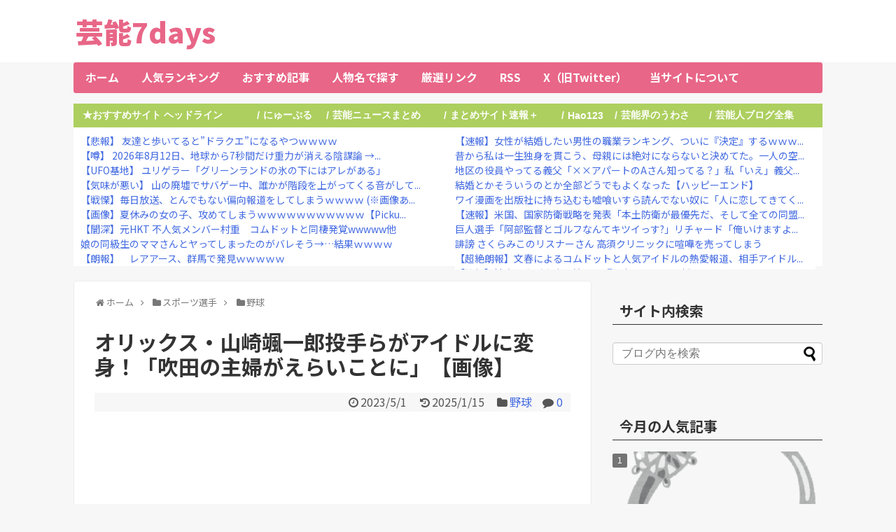

--- FILE ---
content_type: text/html; charset=UTF-8
request_url: https://geinou-7days.net/orix-players-turn-into-idols
body_size: 32809
content:
<!DOCTYPE html>
<html lang="ja">
<head>
<!-- Global site tag (gtag.js) - Google Analytics -->
<script async data-type="lazy" data-src="https://www.googletagmanager.com/gtag/js?id=G-5YJE2QVB7T"></script>
<script>
  window.dataLayer = window.dataLayer || [];
  function gtag(){dataLayer.push(arguments);}
  gtag('js', new Date());

  gtag('config', 'G-5YJE2QVB7T');
</script>
<!-- /Global site tag (gtag.js) - Google Analytics -->
<meta name="google-site-verification" content="n7E4dOZIucCl3lVR7fSnrSM63PwGhX-rUWQ7Yg_3bqc" />
<meta charset="UTF-8">
  <meta name="viewport" content="width=1280, maximum-scale=1, user-scalable=yes">
<link rel="alternate" type="application/rss+xml" title="芸能7days RSS Feed" href="https://geinou-7days.net/feed" />
<link rel="pingback" href="https://geinou-7days.net/xmlrpc.php" />
<meta name="robots" content="noindex">
<meta name="description" content="プロ野球・オリックス・バファローズの2023年4月27日付のSNSが、女性ファン向けイベント「Bsオリ姫デー2023 supported by DmMiX」（2023年6月6日～11日：京セラドーム大阪）のポスタービジュアルを公開し、アイド" />
<meta name="keywords" content="野球" />
<!-- OGP -->
<meta property="og:type" content="article">
<meta property="og:description" content="プロ野球・オリックス・バファローズの2023年4月27日付のSNSが、女性ファン向けイベント「Bsオリ姫デー2023 supported by DmMiX」（2023年6月6日～11日：京セラドーム大阪）のポスタービジュアルを公開し、アイド">
<meta property="og:title" content="オリックス・山崎颯一郎投手らがアイドルに変身！「吹田の主婦がえらいことに」【画像】">
<meta property="og:url" content="https://geinou-7days.net/orix-players-turn-into-idols">
<meta property="og:image" content="https://geinou-7days.net/wp-content/uploads/2019/03/idol_man.png">
<meta property="og:site_name" content="芸能7days">
<meta property="og:locale" content="ja_JP">
<!-- /OGP -->
<!-- Twitter Card -->
<meta name="twitter:card" content="summary">
<meta name="twitter:description" content="プロ野球・オリックス・バファローズの2023年4月27日付のSNSが、女性ファン向けイベント「Bsオリ姫デー2023 supported by DmMiX」（2023年6月6日～11日：京セラドーム大阪）のポスタービジュアルを公開し、アイド">
<meta name="twitter:title" content="オリックス・山崎颯一郎投手らがアイドルに変身！「吹田の主婦がえらいことに」【画像】">
<meta name="twitter:url" content="https://geinou-7days.net/orix-players-turn-into-idols">
<meta name="twitter:image" content="https://geinou-7days.net/wp-content/uploads/2019/03/idol_man.png">
<meta name="twitter:domain" content="geinou-7days.net">
<meta name="twitter:creator" content="@geinou_7days">
<meta name="twitter:site" content="@geinou_7days">
<!-- /Twitter Card -->

<title>オリックス・山崎颯一郎投手らがアイドルに変身！「吹田の主婦がえらいことに」【画像】</title>
<meta name='robots' content='max-image-preview:large' />
<link rel='dns-prefetch' href='//fonts.googleapis.com' />
<link rel="alternate" type="application/rss+xml" title="芸能7days &raquo; フィード" href="https://geinou-7days.net/feed" />
<link rel="alternate" type="application/rss+xml" title="芸能7days &raquo; コメントフィード" href="https://geinou-7days.net/comments/feed" />
<script type="text/javascript" id="wpp-js" src="https://geinou-7days.net/wp-content/plugins/wordpress-popular-posts/assets/js/wpp.min.js?ver=7.3.6" data-sampling="1" data-sampling-rate="100" data-api-url="https://geinou-7days.net/wp-json/wordpress-popular-posts" data-post-id="46521" data-token="9fb68d9f7c" data-lang="0" data-debug="0"></script>
<link rel="alternate" type="application/rss+xml" title="芸能7days &raquo; オリックス・山崎颯一郎投手らがアイドルに変身！「吹田の主婦がえらいことに」【画像】 のコメントのフィード" href="https://geinou-7days.net/orix-players-turn-into-idols/feed" />
<link rel="alternate" title="oEmbed (JSON)" type="application/json+oembed" href="https://geinou-7days.net/wp-json/oembed/1.0/embed?url=https%3A%2F%2Fgeinou-7days.net%2Forix-players-turn-into-idols" />
<link rel="alternate" title="oEmbed (XML)" type="text/xml+oembed" href="https://geinou-7days.net/wp-json/oembed/1.0/embed?url=https%3A%2F%2Fgeinou-7days.net%2Forix-players-turn-into-idols&#038;format=xml" />
<style id='wp-img-auto-sizes-contain-inline-css' type='text/css'>
img:is([sizes=auto i],[sizes^="auto," i]){contain-intrinsic-size:3000px 1500px}
/*# sourceURL=wp-img-auto-sizes-contain-inline-css */
</style>
<link rel='stylesheet' id='simplicity-style-css' href='https://geinou-7days.net/wp-content/themes/simplicity2/style.css?ver=6.9&#038;fver=20250727090917' type='text/css' media='all' />
<link rel='stylesheet' id='responsive-style-css' href='https://geinou-7days.net/wp-content/themes/simplicity2/css/responsive-pc.css?ver=6.9&#038;fver=20250727090917' type='text/css' media='all' />
<link rel='stylesheet' id='skin-style-css' href='https://geinou-7days.net/wp-content/themes/simplicity2/skins/transparent/style.css?ver=6.9&#038;fver=20250727090917' type='text/css' media='all' />
<link rel='stylesheet' id='font-awesome-style-css' href='https://geinou-7days.net/wp-content/themes/simplicity2/webfonts/css/font-awesome.min.css?ver=6.9&#038;fver=20250727090917' type='text/css' media='all' />
<link rel='stylesheet' id='icomoon-style-css' href='https://geinou-7days.net/wp-content/themes/simplicity2/webfonts/icomoon/style.css?ver=6.9&#038;fver=20250727090917' type='text/css' media='all' />
<link rel='stylesheet' id='thread-simple-style-css' href='https://geinou-7days.net/wp-content/themes/simplicity2/css/thread-simple.css?ver=6.9&#038;fver=20250727090917' type='text/css' media='all' />
<link rel='stylesheet' id='extension-style-css' href='https://geinou-7days.net/wp-content/themes/simplicity2/css/extension.css?ver=6.9&#038;fver=20250727090917' type='text/css' media='all' />
<style id='extension-style-inline-css' type='text/css'>
a{color:#4169e1}#site-title a{color:#e86687}#site-description{color:#e86687}#navi ul,#navi ul.sub-menu,#navi ul.children{background-color:#e86687;border-color:#e86687}#navi ul li a{color:#fff}#navi ul li a:hover{background-color:#ffc3c1}#sharebar{margin-left:-120px}#footer{background-color:#444}#h-top{min-height:0}.ad-space{text-align:center}ul.snsp li.twitter-page a span{background-color:#55acee}ul.snsp li.facebook-page a span{background-color:#3b5998}ul.snsp li.google-plus-page a span{background-color:#dd4b39}ul.snsp li.instagram-page a span{background-color:#3f729b}ul.snsp li.hatebu-page a span{background-color:#008fde}ul.snsp li.pinterest-page a span{background-color:#cc2127}ul.snsp li.youtube-page a span{background-color:#e52d27}ul.snsp li.flickr-page a span{background-color:#1d1d1b}ul.snsp li.github-page a span{background-color:#24292e}ul.snsp li.line-page a span{background-color:#00c300}ul.snsp li.feedly-page a span{background-color:#87bd33}ul.snsp li.push7-page a span{background-color:#eeac00}ul.snsp li.rss-page a span{background-color:#fe9900}ul.snsp li a:hover{opacity:.7}#header .alignleft{margin-right:30px;max-width:none} .blog-card-wide{width:calc(100% - 40px);margin:20px}@media screen and (max-width:639px){.article br{display:block}}
/*# sourceURL=extension-style-inline-css */
</style>
<link rel='stylesheet' id='child-style-css' href='https://geinou-7days.net/wp-content/themes/simplicity2-child/style.css?ver=6.9&#038;fver=20250913014452' type='text/css' media='all' />
<link rel='stylesheet' id='print-style-css' href='https://geinou-7days.net/wp-content/themes/simplicity2/css/print.css?ver=6.9&#038;fver=20250727090917' type='text/css' media='print' />
<style id='wp-emoji-styles-inline-css' type='text/css'>

	img.wp-smiley, img.emoji {
		display: inline !important;
		border: none !important;
		box-shadow: none !important;
		height: 1em !important;
		width: 1em !important;
		margin: 0 0.07em !important;
		vertical-align: -0.1em !important;
		background: none !important;
		padding: 0 !important;
	}
/*# sourceURL=wp-emoji-styles-inline-css */
</style>
<style id='wp-block-library-inline-css' type='text/css'>
:root{--wp-block-synced-color:#7a00df;--wp-block-synced-color--rgb:122,0,223;--wp-bound-block-color:var(--wp-block-synced-color);--wp-editor-canvas-background:#ddd;--wp-admin-theme-color:#007cba;--wp-admin-theme-color--rgb:0,124,186;--wp-admin-theme-color-darker-10:#006ba1;--wp-admin-theme-color-darker-10--rgb:0,107,160.5;--wp-admin-theme-color-darker-20:#005a87;--wp-admin-theme-color-darker-20--rgb:0,90,135;--wp-admin-border-width-focus:2px}@media (min-resolution:192dpi){:root{--wp-admin-border-width-focus:1.5px}}.wp-element-button{cursor:pointer}:root .has-very-light-gray-background-color{background-color:#eee}:root .has-very-dark-gray-background-color{background-color:#313131}:root .has-very-light-gray-color{color:#eee}:root .has-very-dark-gray-color{color:#313131}:root .has-vivid-green-cyan-to-vivid-cyan-blue-gradient-background{background:linear-gradient(135deg,#00d084,#0693e3)}:root .has-purple-crush-gradient-background{background:linear-gradient(135deg,#34e2e4,#4721fb 50%,#ab1dfe)}:root .has-hazy-dawn-gradient-background{background:linear-gradient(135deg,#faaca8,#dad0ec)}:root .has-subdued-olive-gradient-background{background:linear-gradient(135deg,#fafae1,#67a671)}:root .has-atomic-cream-gradient-background{background:linear-gradient(135deg,#fdd79a,#004a59)}:root .has-nightshade-gradient-background{background:linear-gradient(135deg,#330968,#31cdcf)}:root .has-midnight-gradient-background{background:linear-gradient(135deg,#020381,#2874fc)}:root{--wp--preset--font-size--normal:16px;--wp--preset--font-size--huge:42px}.has-regular-font-size{font-size:1em}.has-larger-font-size{font-size:2.625em}.has-normal-font-size{font-size:var(--wp--preset--font-size--normal)}.has-huge-font-size{font-size:var(--wp--preset--font-size--huge)}.has-text-align-center{text-align:center}.has-text-align-left{text-align:left}.has-text-align-right{text-align:right}.has-fit-text{white-space:nowrap!important}#end-resizable-editor-section{display:none}.aligncenter{clear:both}.items-justified-left{justify-content:flex-start}.items-justified-center{justify-content:center}.items-justified-right{justify-content:flex-end}.items-justified-space-between{justify-content:space-between}.screen-reader-text{border:0;clip-path:inset(50%);height:1px;margin:-1px;overflow:hidden;padding:0;position:absolute;width:1px;word-wrap:normal!important}.screen-reader-text:focus{background-color:#ddd;clip-path:none;color:#444;display:block;font-size:1em;height:auto;left:5px;line-height:normal;padding:15px 23px 14px;text-decoration:none;top:5px;width:auto;z-index:100000}html :where(.has-border-color){border-style:solid}html :where([style*=border-top-color]){border-top-style:solid}html :where([style*=border-right-color]){border-right-style:solid}html :where([style*=border-bottom-color]){border-bottom-style:solid}html :where([style*=border-left-color]){border-left-style:solid}html :where([style*=border-width]){border-style:solid}html :where([style*=border-top-width]){border-top-style:solid}html :where([style*=border-right-width]){border-right-style:solid}html :where([style*=border-bottom-width]){border-bottom-style:solid}html :where([style*=border-left-width]){border-left-style:solid}html :where(img[class*=wp-image-]){height:auto;max-width:100%}:where(figure){margin:0 0 1em}html :where(.is-position-sticky){--wp-admin--admin-bar--position-offset:var(--wp-admin--admin-bar--height,0px)}@media screen and (max-width:600px){html :where(.is-position-sticky){--wp-admin--admin-bar--position-offset:0px}}

/*# sourceURL=wp-block-library-inline-css */
</style><style id='wp-block-paragraph-inline-css' type='text/css'>
.is-small-text{font-size:.875em}.is-regular-text{font-size:1em}.is-large-text{font-size:2.25em}.is-larger-text{font-size:3em}.has-drop-cap:not(:focus):first-letter{float:left;font-size:8.4em;font-style:normal;font-weight:100;line-height:.68;margin:.05em .1em 0 0;text-transform:uppercase}body.rtl .has-drop-cap:not(:focus):first-letter{float:none;margin-left:.1em}p.has-drop-cap.has-background{overflow:hidden}:root :where(p.has-background){padding:1.25em 2.375em}:where(p.has-text-color:not(.has-link-color)) a{color:inherit}p.has-text-align-left[style*="writing-mode:vertical-lr"],p.has-text-align-right[style*="writing-mode:vertical-rl"]{rotate:180deg}
/*# sourceURL=https://geinou-7days.net/wp-includes/blocks/paragraph/style.min.css */
</style>
<style id='global-styles-inline-css' type='text/css'>
:root{--wp--preset--aspect-ratio--square: 1;--wp--preset--aspect-ratio--4-3: 4/3;--wp--preset--aspect-ratio--3-4: 3/4;--wp--preset--aspect-ratio--3-2: 3/2;--wp--preset--aspect-ratio--2-3: 2/3;--wp--preset--aspect-ratio--16-9: 16/9;--wp--preset--aspect-ratio--9-16: 9/16;--wp--preset--color--black: #000000;--wp--preset--color--cyan-bluish-gray: #abb8c3;--wp--preset--color--white: #ffffff;--wp--preset--color--pale-pink: #f78da7;--wp--preset--color--vivid-red: #cf2e2e;--wp--preset--color--luminous-vivid-orange: #ff6900;--wp--preset--color--luminous-vivid-amber: #fcb900;--wp--preset--color--light-green-cyan: #7bdcb5;--wp--preset--color--vivid-green-cyan: #00d084;--wp--preset--color--pale-cyan-blue: #8ed1fc;--wp--preset--color--vivid-cyan-blue: #0693e3;--wp--preset--color--vivid-purple: #9b51e0;--wp--preset--gradient--vivid-cyan-blue-to-vivid-purple: linear-gradient(135deg,rgb(6,147,227) 0%,rgb(155,81,224) 100%);--wp--preset--gradient--light-green-cyan-to-vivid-green-cyan: linear-gradient(135deg,rgb(122,220,180) 0%,rgb(0,208,130) 100%);--wp--preset--gradient--luminous-vivid-amber-to-luminous-vivid-orange: linear-gradient(135deg,rgb(252,185,0) 0%,rgb(255,105,0) 100%);--wp--preset--gradient--luminous-vivid-orange-to-vivid-red: linear-gradient(135deg,rgb(255,105,0) 0%,rgb(207,46,46) 100%);--wp--preset--gradient--very-light-gray-to-cyan-bluish-gray: linear-gradient(135deg,rgb(238,238,238) 0%,rgb(169,184,195) 100%);--wp--preset--gradient--cool-to-warm-spectrum: linear-gradient(135deg,rgb(74,234,220) 0%,rgb(151,120,209) 20%,rgb(207,42,186) 40%,rgb(238,44,130) 60%,rgb(251,105,98) 80%,rgb(254,248,76) 100%);--wp--preset--gradient--blush-light-purple: linear-gradient(135deg,rgb(255,206,236) 0%,rgb(152,150,240) 100%);--wp--preset--gradient--blush-bordeaux: linear-gradient(135deg,rgb(254,205,165) 0%,rgb(254,45,45) 50%,rgb(107,0,62) 100%);--wp--preset--gradient--luminous-dusk: linear-gradient(135deg,rgb(255,203,112) 0%,rgb(199,81,192) 50%,rgb(65,88,208) 100%);--wp--preset--gradient--pale-ocean: linear-gradient(135deg,rgb(255,245,203) 0%,rgb(182,227,212) 50%,rgb(51,167,181) 100%);--wp--preset--gradient--electric-grass: linear-gradient(135deg,rgb(202,248,128) 0%,rgb(113,206,126) 100%);--wp--preset--gradient--midnight: linear-gradient(135deg,rgb(2,3,129) 0%,rgb(40,116,252) 100%);--wp--preset--font-size--small: 13px;--wp--preset--font-size--medium: 20px;--wp--preset--font-size--large: 36px;--wp--preset--font-size--x-large: 42px;--wp--preset--spacing--20: 0.44rem;--wp--preset--spacing--30: 0.67rem;--wp--preset--spacing--40: 1rem;--wp--preset--spacing--50: 1.5rem;--wp--preset--spacing--60: 2.25rem;--wp--preset--spacing--70: 3.38rem;--wp--preset--spacing--80: 5.06rem;--wp--preset--shadow--natural: 6px 6px 9px rgba(0, 0, 0, 0.2);--wp--preset--shadow--deep: 12px 12px 50px rgba(0, 0, 0, 0.4);--wp--preset--shadow--sharp: 6px 6px 0px rgba(0, 0, 0, 0.2);--wp--preset--shadow--outlined: 6px 6px 0px -3px rgb(255, 255, 255), 6px 6px rgb(0, 0, 0);--wp--preset--shadow--crisp: 6px 6px 0px rgb(0, 0, 0);}:where(.is-layout-flex){gap: 0.5em;}:where(.is-layout-grid){gap: 0.5em;}body .is-layout-flex{display: flex;}.is-layout-flex{flex-wrap: wrap;align-items: center;}.is-layout-flex > :is(*, div){margin: 0;}body .is-layout-grid{display: grid;}.is-layout-grid > :is(*, div){margin: 0;}:where(.wp-block-columns.is-layout-flex){gap: 2em;}:where(.wp-block-columns.is-layout-grid){gap: 2em;}:where(.wp-block-post-template.is-layout-flex){gap: 1.25em;}:where(.wp-block-post-template.is-layout-grid){gap: 1.25em;}.has-black-color{color: var(--wp--preset--color--black) !important;}.has-cyan-bluish-gray-color{color: var(--wp--preset--color--cyan-bluish-gray) !important;}.has-white-color{color: var(--wp--preset--color--white) !important;}.has-pale-pink-color{color: var(--wp--preset--color--pale-pink) !important;}.has-vivid-red-color{color: var(--wp--preset--color--vivid-red) !important;}.has-luminous-vivid-orange-color{color: var(--wp--preset--color--luminous-vivid-orange) !important;}.has-luminous-vivid-amber-color{color: var(--wp--preset--color--luminous-vivid-amber) !important;}.has-light-green-cyan-color{color: var(--wp--preset--color--light-green-cyan) !important;}.has-vivid-green-cyan-color{color: var(--wp--preset--color--vivid-green-cyan) !important;}.has-pale-cyan-blue-color{color: var(--wp--preset--color--pale-cyan-blue) !important;}.has-vivid-cyan-blue-color{color: var(--wp--preset--color--vivid-cyan-blue) !important;}.has-vivid-purple-color{color: var(--wp--preset--color--vivid-purple) !important;}.has-black-background-color{background-color: var(--wp--preset--color--black) !important;}.has-cyan-bluish-gray-background-color{background-color: var(--wp--preset--color--cyan-bluish-gray) !important;}.has-white-background-color{background-color: var(--wp--preset--color--white) !important;}.has-pale-pink-background-color{background-color: var(--wp--preset--color--pale-pink) !important;}.has-vivid-red-background-color{background-color: var(--wp--preset--color--vivid-red) !important;}.has-luminous-vivid-orange-background-color{background-color: var(--wp--preset--color--luminous-vivid-orange) !important;}.has-luminous-vivid-amber-background-color{background-color: var(--wp--preset--color--luminous-vivid-amber) !important;}.has-light-green-cyan-background-color{background-color: var(--wp--preset--color--light-green-cyan) !important;}.has-vivid-green-cyan-background-color{background-color: var(--wp--preset--color--vivid-green-cyan) !important;}.has-pale-cyan-blue-background-color{background-color: var(--wp--preset--color--pale-cyan-blue) !important;}.has-vivid-cyan-blue-background-color{background-color: var(--wp--preset--color--vivid-cyan-blue) !important;}.has-vivid-purple-background-color{background-color: var(--wp--preset--color--vivid-purple) !important;}.has-black-border-color{border-color: var(--wp--preset--color--black) !important;}.has-cyan-bluish-gray-border-color{border-color: var(--wp--preset--color--cyan-bluish-gray) !important;}.has-white-border-color{border-color: var(--wp--preset--color--white) !important;}.has-pale-pink-border-color{border-color: var(--wp--preset--color--pale-pink) !important;}.has-vivid-red-border-color{border-color: var(--wp--preset--color--vivid-red) !important;}.has-luminous-vivid-orange-border-color{border-color: var(--wp--preset--color--luminous-vivid-orange) !important;}.has-luminous-vivid-amber-border-color{border-color: var(--wp--preset--color--luminous-vivid-amber) !important;}.has-light-green-cyan-border-color{border-color: var(--wp--preset--color--light-green-cyan) !important;}.has-vivid-green-cyan-border-color{border-color: var(--wp--preset--color--vivid-green-cyan) !important;}.has-pale-cyan-blue-border-color{border-color: var(--wp--preset--color--pale-cyan-blue) !important;}.has-vivid-cyan-blue-border-color{border-color: var(--wp--preset--color--vivid-cyan-blue) !important;}.has-vivid-purple-border-color{border-color: var(--wp--preset--color--vivid-purple) !important;}.has-vivid-cyan-blue-to-vivid-purple-gradient-background{background: var(--wp--preset--gradient--vivid-cyan-blue-to-vivid-purple) !important;}.has-light-green-cyan-to-vivid-green-cyan-gradient-background{background: var(--wp--preset--gradient--light-green-cyan-to-vivid-green-cyan) !important;}.has-luminous-vivid-amber-to-luminous-vivid-orange-gradient-background{background: var(--wp--preset--gradient--luminous-vivid-amber-to-luminous-vivid-orange) !important;}.has-luminous-vivid-orange-to-vivid-red-gradient-background{background: var(--wp--preset--gradient--luminous-vivid-orange-to-vivid-red) !important;}.has-very-light-gray-to-cyan-bluish-gray-gradient-background{background: var(--wp--preset--gradient--very-light-gray-to-cyan-bluish-gray) !important;}.has-cool-to-warm-spectrum-gradient-background{background: var(--wp--preset--gradient--cool-to-warm-spectrum) !important;}.has-blush-light-purple-gradient-background{background: var(--wp--preset--gradient--blush-light-purple) !important;}.has-blush-bordeaux-gradient-background{background: var(--wp--preset--gradient--blush-bordeaux) !important;}.has-luminous-dusk-gradient-background{background: var(--wp--preset--gradient--luminous-dusk) !important;}.has-pale-ocean-gradient-background{background: var(--wp--preset--gradient--pale-ocean) !important;}.has-electric-grass-gradient-background{background: var(--wp--preset--gradient--electric-grass) !important;}.has-midnight-gradient-background{background: var(--wp--preset--gradient--midnight) !important;}.has-small-font-size{font-size: var(--wp--preset--font-size--small) !important;}.has-medium-font-size{font-size: var(--wp--preset--font-size--medium) !important;}.has-large-font-size{font-size: var(--wp--preset--font-size--large) !important;}.has-x-large-font-size{font-size: var(--wp--preset--font-size--x-large) !important;}
/*# sourceURL=global-styles-inline-css */
</style>

<style id='classic-theme-styles-inline-css' type='text/css'>
/*! This file is auto-generated */
.wp-block-button__link{color:#fff;background-color:#32373c;border-radius:9999px;box-shadow:none;text-decoration:none;padding:calc(.667em + 2px) calc(1.333em + 2px);font-size:1.125em}.wp-block-file__button{background:#32373c;color:#fff;text-decoration:none}
/*# sourceURL=/wp-includes/css/classic-themes.min.css */
</style>
<link rel='stylesheet' id='wordpress-popular-posts-css-css' href='https://geinou-7days.net/wp-content/plugins/wordpress-popular-posts/assets/css/wpp.css?ver=7.3.6&#038;fver=20251107063723' type='text/css' media='all' />
<link rel='stylesheet' id='google-fonts-noto-sans-jp-css' href='https://fonts.googleapis.com/css2?family=Noto+Sans+JP%3Awght%40400%3B700&#038;display=swap&#038;ver=6.9' type='text/css' media='all' />
<link rel='stylesheet' id='jquery-lazyloadxt-spinner-css-css' href='//geinou-7days.net/wp-content/plugins/a3-lazy-load/assets/css/jquery.lazyloadxt.spinner.css?ver=6.9' type='text/css' media='all' />
<link rel="canonical" href="https://geinou-7days.net/orix-players-turn-into-idols" />
<link rel='shortlink' href='https://geinou-7days.net/?p=46521' />
<style type="text/css">
.feedzy-rss-link-icon:after {
	content: url("https://geinou-7days.net/wp-content/plugins/feedzy-rss-feeds/img/external-link.png");
	margin-left: 3px;
}
</style>
		            <style id="wpp-loading-animation-styles">@-webkit-keyframes bgslide{from{background-position-x:0}to{background-position-x:-200%}}@keyframes bgslide{from{background-position-x:0}to{background-position-x:-200%}}.wpp-widget-block-placeholder,.wpp-shortcode-placeholder{margin:0 auto;width:60px;height:3px;background:#dd3737;background:linear-gradient(90deg,#dd3737 0%,#571313 10%,#dd3737 100%);background-size:200% auto;border-radius:3px;-webkit-animation:bgslide 1s infinite linear;animation:bgslide 1s infinite linear}</style>
            <link rel="shortcut icon" type="image/x-icon" href="http://geinou-7days.net/wp-content/uploads/2023/06/geinou-7days_favicon.png" />
<style type="text/css">.recentcomments a{display:inline !important;padding:0 !important;margin:0 !important;}</style><link rel="icon" href="https://geinou-7days.net/wp-content/uploads/2021/08/geinou-7days_favicon.gif" sizes="32x32" />
<link rel="icon" href="https://geinou-7days.net/wp-content/uploads/2021/08/geinou-7days_favicon.gif" sizes="192x192" />
<link rel="apple-touch-icon" href="https://geinou-7days.net/wp-content/uploads/2021/08/geinou-7days_favicon.gif" />
<meta name="msapplication-TileImage" content="https://geinou-7days.net/wp-content/uploads/2021/08/geinou-7days_favicon.gif" />
<link rel="preload" href="/wp-includes/js/comment-reply.min.js" as="script">
<link rel="preload" href="https://geinou-7days.net/wp-content/themes/simplicity2/javascript.js" as="script">
<link rel="preload" href="https://geinou-7days.net/wp-content/themes/simplicity2-child/javascript.js" as="script">
<link rel="preload" href="//geinou-7days.net/wp-content/plugins/a3-lazy-load/assets/js/jquery.lazyloadxt.extend.js" as="script">
</head>
  <body class="wp-singular post-template-default single single-post postid-46521 single-format-standard wp-theme-simplicity2 wp-child-theme-simplicity2-child categoryid-142" itemscope itemtype="https://schema.org/WebPage">
    <div id="container">

      <!-- header -->
      <header itemscope itemtype="https://schema.org/WPHeader">
        <div id="header" class="clearfix">
          <div id="header-in">

                        <div id="h-top">
              <!-- モバイルメニュー表示用のボタン -->
<div id="mobile-menu">
  <a id="mobile-menu-toggle" href="#"><span class="fa fa-bars fa-2x"></span></a>
</div>

              <div class="alignleft top-title-catchphrase">
                <!-- サイトのタイトル -->
<p id="site-title" itemscope itemtype="https://schema.org/Organization">
  <a href="https://geinou-7days.net/">芸能7days</a></p>
<!-- サイトの概要 -->
<p id="site-description">
  芸能ニュース、裏芸能情報、芸能人の噂、整形疑惑などを速報中</p>
              </div>

              <div class="alignright top-sns-follows">
                              </div>

            </div><!-- /#h-top -->
          </div><!-- /#header-in -->
        </div><!-- /#header -->
      </header>

      <!-- Navigation -->
<nav itemscope itemtype="https://schema.org/SiteNavigationElement">
  <div id="navi">
      	<div id="navi-in">
      <div class="menu-%e3%82%b0%e3%83%ad%e3%83%bc%e3%83%90%e3%83%ab%e3%83%8a%e3%83%93-container"><ul id="menu-%e3%82%b0%e3%83%ad%e3%83%bc%e3%83%90%e3%83%ab%e3%83%8a%e3%83%93" class="menu"><li id="menu-item-49506" class="menu-item menu-item-type-custom menu-item-object-custom menu-item-home menu-item-49506"><a href="https://geinou-7days.net/">ホーム</a></li>
<li id="menu-item-17216" class="menu-item menu-item-type-custom menu-item-object-custom menu-item-17216"><a href="https://blog.with2.net/link/?id=736549">人気ランキング</a></li>
<li id="menu-item-49507" class="menu-item menu-item-type-custom menu-item-object-custom menu-item-49507"><a href="https://geinou-7days.net/tag/おすすめ">おすすめ記事</a></li>
<li id="menu-item-49508" class="menu-item menu-item-type-custom menu-item-object-custom menu-item-49508"><a href="https://geinou-7days.net/order-of-the-japanese-syllabary">人物名で探す</a></li>
<li id="menu-item-49509" class="menu-item menu-item-type-post_type menu-item-object-post menu-item-49509"><a href="https://geinou-7days.net/recommended-link">厳選リンク</a></li>
<li id="menu-item-49511" class="menu-item menu-item-type-custom menu-item-object-custom menu-item-49511"><a href="https://geinou-7days.net/feed">RSS</a></li>
<li id="menu-item-49512" class="menu-item menu-item-type-custom menu-item-object-custom menu-item-49512"><a href="https://x.com/geinou_7days">X（旧Twitter）</a></li>
<li id="menu-item-17235" class="menu-item menu-item-type-post_type menu-item-object-post menu-item-17235"><a href="https://geinou-7days.net/about-geinou-7days">当サイトについて</a></li>
</ul></div>    </div><!-- /#navi-in -->
  </div><!-- /#navi -->
</nav>
<!-- /Navigation -->
      <!-- 本体部分 -->
      <div id="body">
        <div id="body-in" class="cf">

          
<div class="top rss">
    <div class="left"><div class="widget">      <div class="text-pc">
        <div style="overflow-y:scroll;overflow-x:hidden;">

<table style="width:100%; border:none; align:center; font: bold 14px Verdana,sans-serif;text-align:left;color:#FFFFFF;background-color:#ADCF5F;margin:0 auto;padding:5px 10px;">
  <tr style="border:none;">
    <td style="border:none; white-space:nowrap;">★おすすめサイト ヘッドライン</td>
    <td style="border:none; white-space:nowrap; align:center;">/</td>
    <td style="border:none; white-space:nowrap; align:center;"><a href="https://newpuru.doorblog.jp/" target="_blank" style="color:#FFFFFF;" onmouseout="this.style.background='';" onmouseover="this.style.background='#DFE852'">にゅーぷる</a></td>
    <td style="border:none; white-space:nowrap; align:center;">/</td>
    <td style="border:none; white-space:nowrap; align:center;"><a href="https://cobwebs.jp/geino.php" target="_blank" style="color:#FFFFFF;" onmouseout="this.style.background='';" onmouseover="this.style.background='#DFE852'">芸能ニュースまとめ</a></td>
    <td style="border:none; white-space:nowrap; align:center;">/</td>
    <td style="border:none; white-space:nowrap; align:center;"><a href="https://matome-plus.com/geinou.html" target="_blank" style="color:#FFFFFF;" onmouseout="this.style.background='';" onmouseover="this.style.background='#DFE852'">まとめサイト速報＋</a></td>
    <td style="border:none; white-space:nowrap; align:center;">/</td>
    <td style="border:none; white-space:nowrap; align:center;"><a href="http://jp.hao123.com/" target="_blank" style="color:#FFFFFF;" onmouseout="this.style.background='';" onmouseover="this.style.background='#DFE852'">Hao123</a></td>
    <td style="border:none; white-space:nowrap; align:center;">/</td>
    <td style="border:none; white-space:nowrap; align:center;"><a href="http://www.g-uwasa.com/" target="_blank" style="color:#FFFFFF;" onmouseout="this.style.background='';" onmouseover="this.style.background='#DFE852'">芸能界のうわさ</a></td>
    <td style="border:none; white-space:nowrap; align:center;">/</td>
    <td style="border:none; white-space:nowrap; align:center;"><a href="https://www.starblog.jp/" target="_blank" style="color:#FFFFFF;" onmouseout="this.style.background='';" onmouseover="this.style.background='#DFE852'">芸能人ブログ全集</a></td>
  </tr>
</table>

<div class="blogroll-wrapper">
 	<div class="blogroll-innner">
 		<script type="text/javascript">
<!--
    var blogroll_channel_id = 23063;
// -->
</script>
<script type="text/javascript" charset="utf-8" src="https://blogroll.livedoor.net/js/blogroll.js"></script>
 	</div>
 	<div class="blogroll-innner">
 		<script type="text/javascript">
<!--
    var blogroll_channel_id = 23069;
// -->
</script>
<script type="text/javascript" charset="utf-8" src="https://blogroll.livedoor.net/js/blogroll.js"></script>
 	</div>
</div>

</div>      </div>
      </div>    <div class="widget">
<p></p>
</div></div>
    <div class="right"></div>
</div>
          <!-- main -->
          <main itemscope itemprop="mainContentOfPage">
            <div id="main" itemscope itemtype="https://schema.org/Blog">
  
  <div id="breadcrumb" class="breadcrumb breadcrumb-categor" itemscope itemtype="https://schema.org/BreadcrumbList"><div class="breadcrumb-home" itemscope itemtype="https://schema.org/ListItem" itemprop="itemListElement"><span class="fa fa-home fa-fw" aria-hidden="true"></span><a href="https://geinou-7days.net" itemprop="item"><span itemprop="name">ホーム</span></a><meta itemprop="position" content="1" /><span class="sp"><span class="fa fa-angle-right" aria-hidden="true"></span></span></div><div class="breadcrumb-item" itemscope itemtype="https://schema.org/ListItem" itemprop="itemListElement"><span class="fa fa-folder fa-fw" aria-hidden="true"></span><a href="https://geinou-7days.net/category/athlete" itemprop="item"><span itemprop="name">スポーツ選手</span></a><meta itemprop="position" content="2" /><span class="sp"><span class="fa fa-angle-right" aria-hidden="true"></span></span></div><div class="breadcrumb-item" itemscope itemtype="https://schema.org/ListItem" itemprop="itemListElement"><span class="fa fa-folder fa-fw" aria-hidden="true"></span><a href="https://geinou-7days.net/category/athlete/baseball" itemprop="item"><span itemprop="name">野球</span></a><meta itemprop="position" content="3" /></div></div><!-- /#breadcrumb -->  <div id="post-46521" class="post-46521 post type-post status-publish format-standard has-post-thumbnail hentry category-baseball tag-8822 tag-8852 tag-8890">
  <article class="article">
  
  
  <header>
    <h1 class="entry-title">オリックス・山崎颯一郎投手らがアイドルに変身！「吹田の主婦がえらいことに」【画像】</h1>


    
    <p class="post-meta">
      
            <span class="post-date"><span class="fa fa-clock-o fa-fw"></span><time class="entry-date date published" datetime="2023-05-01T12:00:00+09:00">2023/5/1</time></span>
        <span class="post-update"><span class="fa fa-history fa-fw"></span><span class="entry-date date updated">2025/1/15</span></span>
  
      <span class="category"><span class="fa fa-folder fa-fw"></span><a href="https://geinou-7days.net/category/athlete/baseball" rel="category tag">野球</a></span>

              <span class="comments">
          <span class="fa fa-comment"></span>
          <span class="comment-count">
            <a href="https://geinou-7days.net/orix-players-turn-into-idols#reply-title" class="comment-count-link">0</a>
          </span>
        </span>
      
      
      
      
      
    </p>

    
      <div class="ad-space ad-space-top ad-space-singular">
  <div class="ad-label">スポンサーリンク</div>
            <div class="ad-top-pc adsense-728">				<div class="classic-text-widget"><script async src="https://pagead2.googlesyndication.com/pagead/js/adsbygoogle.js?client=ca-pub-3989867402328844"
     crossorigin="anonymous"></script>
<!-- geinou7days_header_new -->
<ins class="adsbygoogle"
     style="display:inline-block;width:728px;height:90px"
     data-ad-client="ca-pub-3989867402328844"
     data-ad-slot="1151345317"></ins>
<script>
     (adsbygoogle = window.adsbygoogle || []).push({});
</script></div>
			</div>
        </div>

    
      </header>

  
  
  <div id="the-content" class="entry-content">
  <br />
<b>Warning</b>:  Undefined array key "host" in <b>/home/xs477093/geinou-7days.net/public_html/wp-content/themes/simplicity2/lib/punycode.php</b> on line <b>83</b><br />
<br />
<b>Warning</b>:  Undefined array key "host" in <b>/home/xs477093/geinou-7days.net/public_html/wp-content/themes/simplicity2/lib/punycode.php</b> on line <b>83</b><br />
<p>プロ野球・<strong>オリックス・バファローズ</strong>の2023年4月27日付のSNSが、女性ファン向けイベント「<strong>Bsオリ姫デー2023 supported by DmMiX</strong>」（2023年6月6日～11日：京セラドーム大阪）のポスタービジュアルを公開し、<strong>アイドル</strong>に扮した選手たちの姿に反響が寄せられています。</p>
<p>ネット上では「<span style="color:#FF0000;">バファローズの選手と気づくのに数分かかった件</span>」「<span style="color:#FF0000;">すご…オリメンが本気出してきた</span>」「<span style="color:#FF0000;">まって普通になんかアイドル流れてきたかと思ったらオリックスなんだけど</span>」などと、驚きの声が挙がっています。</p>
<p>※アイドル化したのは、「オリメン投票2023」のトップ10選手。<br />
<a href="https://geinou-7days.net/wp-content/uploads/image/idol_man.png" target="_blank" rel="noopener"><img class="lazy lazy-hidden" decoding="async" alt="idol_man.png" src="//geinou-7days.net/wp-content/plugins/a3-lazy-load/assets/images/lazy_placeholder.gif" data-lazy-type="image" data-src="https://geinou-7days.net/wp-content/uploads/image/idol_man.png" width="150" height="84"><noscript><img decoding="async" alt="idol_man.png" src="https://geinou-7days.net/wp-content/uploads/image/idol_man.png" width="150" height="84"></noscript></a></p>
<p><span id="more-46521"></span></p>
<div style="text-align:left;padding:10px;border-color:#cccccc;border-width:2px;border-style:solid;width:90%;background:#ffffff;"><b>目次</b><br />
<a href="#1">1.「Bsオリ姫デー2023」のポスタービジュアル</a><br />
<a href="#2">2.2022年＆2021年の「オリメン投票」結果＆「オリ姫デー」ダイジェスト動画</a><br />
<span style="margin-left:12px;"><a href="#21">2-1.2022年「一緒にアウトドアを楽しみたい選手」の投票結果＆「オリ姫デー」ダイジェスト動画</a></span><br />
<span style="margin-left:12px;"><a href="#22">2-2.2021年「カフェ店員が似合う選手」の投票結果＆「オリ姫デー」ダイジェスト動画</a></span><br />
<a href="#3">3.まとめ</a></div>
<h2 id="1">1.「Bsオリ姫デー2023」のポスタービジュアル</h2>
<blockquote class="twitter-tweet">
<p lang="ja" dir="ltr">こっこれは！???<br />
『Bsオリ姫デー2023 supported by DmMiX』ポスターできました??<a href="https://twitter.com/hashtag/B_CUTE?src=hash&amp;ref_src=twsrc%5Etfw">#B_CUTE</a> ??<a href="https://twitter.com/hashtag/B_COOL?src=hash&amp;ref_src=twsrc%5Etfw">#B_COOL</a> ??<a href="https://twitter.com/hashtag/Bs%E3%82%AA%E3%83%AA%E5%A7%AB%E3%83%87%E3%83%BC?src=hash&amp;ref_src=twsrc%5Etfw">#Bsオリ姫デー</a><a href="https://twitter.com/hashtag/Bs2023?src=hash&amp;ref_src=twsrc%5Etfw">#Bs2023</a> <a href="https://twitter.com/hashtag/%E3%83%97%E3%83%AD%E9%87%8E%E7%90%83?src=hash&amp;ref_src=twsrc%5Etfw">#プロ野球</a> <a href="https://twitter.com/hashtag/NPB?src=hash&amp;ref_src=twsrc%5Etfw">#NPB</a> <a href="https://twitter.com/hashtag/ORIX?src=hash&amp;ref_src=twsrc%5Etfw">#ORIX</a> <a href="https://t.co/PHr0CWvG9t">pic.twitter.com/PHr0CWvG9t</a></p>
<p>— オリックス・バファローズ (@Orix_Buffaloes) <a href="https://twitter.com/Orix_Buffaloes/status/1651453960883171331?ref_src=twsrc%5Etfw">April 27, 2023</a></p></blockquote>
<p><script async="" src="https://platform.twitter.com/widgets.js" charset="utf-8"></script></p>
<p>女性向けイベント「<span style="color:#000000;font-weight:bold;">Bsオリ姫デー2023 supported by DmMiX</span>」（2023年6月6日～8日：巨人戦、6月9日～11日：横浜DeNAベイスターズ戦、いずれも京セラドーム大阪）のポスタービジュアルで、オリックスの選手11人が「<span style="color:#FF0000;">キュートな笑顔のB_CUTE</span>」（左）と「<span style="color:#FF0000;">クールでお洒落なB_COOL</span>」（右）という2つのアイドルユニットに扮しています。</p>
<p>さらに2023年4月27日付のインスタグラムでは、この2つのユニット別の写真も披露されていました。</p>
<blockquote class="instagram-media" data-instgrm-permalink="https://www.instagram.com/p/Crhhww-J7Ub/?utm_source=ig_embed&amp;utm_campaign=loading" data-instgrm-version="14" style=" background:#FFF; border:0; border-radius:3px; box-shadow:0 0 1px 0 rgba(0,0,0,0.5),0 1px 10px 0 rgba(0,0,0,0.15); margin: 1px; max-width:540px; min-width:326px; padding:0; width:99.375%; width:-webkit-calc(100% - 2px); width:calc(100% - 2px);">
<div style="padding:16px;"> <a href="https://www.instagram.com/p/Crhhww-J7Ub/?utm_source=ig_embed&amp;utm_campaign=loading" style=" background:#FFFFFF; line-height:0; padding:0 0; text-align:center; text-decoration:none; width:100%;" target="_blank" rel="noopener"></p>
<div style=" display: flex; flex-direction: row; align-items: center;">
<div style="background-color: #F4F4F4; border-radius: 50%; flex-grow: 0; height: 40px; margin-right: 14px; width: 40px;"></div>
<div style="display: flex; flex-direction: column; flex-grow: 1; justify-content: center;">
<div style=" background-color: #F4F4F4; border-radius: 4px; flex-grow: 0; height: 14px; margin-bottom: 6px; width: 100px;"></div>
<div style=" background-color: #F4F4F4; border-radius: 4px; flex-grow: 0; height: 14px; width: 60px;"></div>
</div>
</div>
<div style="padding: 19% 0;"></div>
<div style="display:block; height:50px; margin:0 auto 12px; width:50px;"><svg width="50px" height="50px" viewbox="0 0 60 60" version="1.1" xmlns="https://www.w3.org/2000/svg" xmlns:xlink="https://www.w3.org/1999/xlink"><g stroke="none" stroke-width="1" fill="none" fill-rule="evenodd"><g transform="translate(-511.000000, -20.000000)" fill="#000000"><g><path d="M556.869,30.41 C554.814,30.41 553.148,32.076 553.148,34.131 C553.148,36.186 554.814,37.852 556.869,37.852 C558.924,37.852 560.59,36.186 560.59,34.131 C560.59,32.076 558.924,30.41 556.869,30.41 M541,60.657 C535.114,60.657 530.342,55.887 530.342,50 C530.342,44.114 535.114,39.342 541,39.342 C546.887,39.342 551.658,44.114 551.658,50 C551.658,55.887 546.887,60.657 541,60.657 M541,33.886 C532.1,33.886 524.886,41.1 524.886,50 C524.886,58.899 532.1,66.113 541,66.113 C549.9,66.113 557.115,58.899 557.115,50 C557.115,41.1 549.9,33.886 541,33.886 M565.378,62.101 C565.244,65.022 564.756,66.606 564.346,67.663 C563.803,69.06 563.154,70.057 562.106,71.106 C561.058,72.155 560.06,72.803 558.662,73.347 C557.607,73.757 556.021,74.244 553.102,74.378 C549.944,74.521 548.997,74.552 541,74.552 C533.003,74.552 532.056,74.521 528.898,74.378 C525.979,74.244 524.393,73.757 523.338,73.347 C521.94,72.803 520.942,72.155 519.894,71.106 C518.846,70.057 518.197,69.06 517.654,67.663 C517.244,66.606 516.755,65.022 516.623,62.101 C516.479,58.943 516.448,57.996 516.448,50 C516.448,42.003 516.479,41.056 516.623,37.899 C516.755,34.978 517.244,33.391 517.654,32.338 C518.197,30.938 518.846,29.942 519.894,28.894 C520.942,27.846 521.94,27.196 523.338,26.654 C524.393,26.244 525.979,25.756 528.898,25.623 C532.057,25.479 533.004,25.448 541,25.448 C548.997,25.448 549.943,25.479 553.102,25.623 C556.021,25.756 557.607,26.244 558.662,26.654 C560.06,27.196 561.058,27.846 562.106,28.894 C563.154,29.942 563.803,30.938 564.346,32.338 C564.756,33.391 565.244,34.978 565.378,37.899 C565.522,41.056 565.552,42.003 565.552,50 C565.552,57.996 565.522,58.943 565.378,62.101 M570.82,37.631 C570.674,34.438 570.167,32.258 569.425,30.349 C568.659,28.377 567.633,26.702 565.965,25.035 C564.297,23.368 562.623,22.342 560.652,21.575 C558.743,20.834 556.562,20.326 553.369,20.18 C550.169,20.033 549.148,20 541,20 C532.853,20 531.831,20.033 528.631,20.18 C525.438,20.326 523.257,20.834 521.349,21.575 C519.376,22.342 517.703,23.368 516.035,25.035 C514.368,26.702 513.342,28.377 512.574,30.349 C511.834,32.258 511.326,34.438 511.181,37.631 C511.035,40.831 511,41.851 511,50 C511,58.147 511.035,59.17 511.181,62.369 C511.326,65.562 511.834,67.743 512.574,69.651 C513.342,71.625 514.368,73.296 516.035,74.965 C517.703,76.634 519.376,77.658 521.349,78.425 C523.257,79.167 525.438,79.673 528.631,79.82 C531.831,79.965 532.853,80.001 541,80.001 C549.148,80.001 550.169,79.965 553.369,79.82 C556.562,79.673 558.743,79.167 560.652,78.425 C562.623,77.658 564.297,76.634 565.965,74.965 C567.633,73.296 568.659,71.625 569.425,69.651 C570.167,67.743 570.674,65.562 570.82,62.369 C570.966,59.17 571,58.147 571,50 C571,41.851 570.966,40.831 570.82,37.631"></path></g></g></g></svg></div>
<div style="padding-top: 8px;">
<div style=" color:#3897f0; font-family:Arial,sans-serif; font-size:14px; font-style:normal; font-weight:550; line-height:18px;">この投稿をInstagramで見る</div>
</div>
<div style="padding: 12.5% 0;"></div>
<div style="display: flex; flex-direction: row; margin-bottom: 14px; align-items: center;">
<div>
<div style="background-color: #F4F4F4; border-radius: 50%; height: 12.5px; width: 12.5px; transform: translateX(0px) translateY(7px);"></div>
<div style="background-color: #F4F4F4; height: 12.5px; transform: rotate(-45deg) translateX(3px) translateY(1px); width: 12.5px; flex-grow: 0; margin-right: 14px; margin-left: 2px;"></div>
<div style="background-color: #F4F4F4; border-radius: 50%; height: 12.5px; width: 12.5px; transform: translateX(9px) translateY(-18px);"></div>
</div>
<div style="margin-left: 8px;">
<div style=" background-color: #F4F4F4; border-radius: 50%; flex-grow: 0; height: 20px; width: 20px;"></div>
<div style=" width: 0; height: 0; border-top: 2px solid transparent; border-left: 6px solid #f4f4f4; border-bottom: 2px solid transparent; transform: translateX(16px) translateY(-4px) rotate(30deg)"></div>
</div>
<div style="margin-left: auto;">
<div style=" width: 0px; border-top: 8px solid #F4F4F4; border-right: 8px solid transparent; transform: translateY(16px);"></div>
<div style=" background-color: #F4F4F4; flex-grow: 0; height: 12px; width: 16px; transform: translateY(-4px);"></div>
<div style=" width: 0; height: 0; border-top: 8px solid #F4F4F4; border-left: 8px solid transparent; transform: translateY(-4px) translateX(8px);"></div>
</div>
</div>
<div style="display: flex; flex-direction: column; flex-grow: 1; justify-content: center; margin-bottom: 24px;">
<div style=" background-color: #F4F4F4; border-radius: 4px; flex-grow: 0; height: 14px; margin-bottom: 6px; width: 224px;"></div>
<div style=" background-color: #F4F4F4; border-radius: 4px; flex-grow: 0; height: 14px; width: 144px;"></div>
</div>
<p></a><a href="https://www.instagram.com/p/Crhhww-J7Ub/?utm_source=ig_embed&amp;utm_campaign=loading" style=" background:#FFFFFF; line-height:0; padding:0 0; text-align:center; text-decoration:none; width:100%;" target="_blank" rel="noopener"></a><a href="https://www.instagram.com/p/Crhhww-J7Ub/?utm_source=ig_embed&amp;utm_campaign=loading" style=" background:#FFFFFF; line-height:0; padding:0 0; text-align:center; text-decoration:none; width:100%;" target="_blank" rel="noopener"></a><a href="https://www.instagram.com/p/Crhhww-J7Ub/?utm_source=ig_embed&amp;utm_campaign=loading" style=" background:#FFFFFF; line-height:0; padding:0 0; text-align:center; text-decoration:none; width:100%;" target="_blank" rel="noopener"></a><a href="https://www.instagram.com/p/Crhhww-J7Ub/?utm_source=ig_embed&amp;utm_campaign=loading" style=" background:#FFFFFF; line-height:0; padding:0 0; text-align:center; text-decoration:none; width:100%;" target="_blank" rel="noopener"></a></p>
<p style=" color:#c9c8cd; font-family:Arial,sans-serif; font-size:14px; line-height:17px; margin-bottom:0; margin-top:8px; overflow:hidden; padding:8px 0 7px; text-align:center; text-overflow:ellipsis; white-space:nowrap;"><a href="https://www.instagram.com/p/Crhhww-J7Ub/?utm_source=ig_embed&amp;utm_campaign=loading" style=" color:#c9c8cd; font-family:Arial,sans-serif; font-size:14px; font-style:normal; font-weight:normal; line-height:17px; text-decoration:none;" target="_blank" rel="noopener">オリックス・ハ゛ファロース゛公式(@orix_buffaloes)がシェアした投稿</a></p>
</div>
</blockquote>
<p><script async="" src="//www.instagram.com/embed.js"></script></p>
<p>「<span style="color:#FF0000;">キュートな笑顔の #B_CUTE</span>」（<span style="color:#000000;font-weight:bold;">1枚目</span>）は、左から順に<span style="color:#000000;font-weight:bold;">来田涼斗</span>選手、<span style="color:#000000;font-weight:bold;">石川亮</span>選手、<span style="color:#000000;font-weight:bold;">太田椋</span>選手、<span style="color:#000000;font-weight:bold;">山崎颯一郎</span>投手、<span style="color:#000000;font-weight:bold;">宮城大弥</span>投手、<span style="color:#000000;font-weight:bold;">山崎福也</span>投手です。</p>
<p>また「<span style="color:#FF0000;">クールでお洒落なB_COOL</span>」（<span style="color:#000000;font-weight:bold;">2枚目</span>）は、左から順に<span style="color:#000000;font-weight:bold;">福田周平</span>選手、<span style="color:#000000;font-weight:bold;">山崎颯一郎</span>投手、<span style="color:#000000;font-weight:bold;">山本由伸</span>投手、<span style="color:#000000;font-weight:bold;">中川圭太</span>選手、<span style="color:#000000;font-weight:bold;">山岡泰輔</span>投手、<span style="color:#000000;font-weight:bold;">宗佑磨</span>選手です。</p>
<p>上記のメンバー11人は、「アイドル」をテーマに行われた「オリメン投票2023」（すでに終了）でトップ10に入った選手で（情報元：<a href="https://www.buffaloes.co.jp/news/detail/202300247026.html" target="_blank" rel="noopener">投票結果</a>。10位タイが2人）、1位だった“吹田の主婦”こと山崎颯一郎投手は、2つのユニットを兼任（？）しています。</p>
<p>ネット上では「<span style="color:#FF0000;">待て待て。吹田の主婦がえらいことになってる</span>」「<span style="color:#FF0000;">宮城くんに短パン履かせた人に1億円あげたい</span>」「<span style="color:#FF0000;">みんな何させられてんの とかいいつつ #B_CUTE 派です←</span>」などと、興奮冷めやらぬ声が出ていました。</p>
<h2 id="2">2.2022年＆2021年の「オリメン投票」結果＆「オリ姫デー」ダイジェスト動画</h2>
<p>毎年恒例の女性向けイベント「<span style="color:#000000;font-weight:bold;">Bsオリ姫デー</span>」には年ごとにテーマが設定されており、2023年は「<span style="color:#FF0000;">アイドル</span>」がテーマになっています。</p>
<p>このテーマをもとに、事前に「<span style="color:#000000;font-weight:bold;">オリメン投票2023</span>」が行われ、結果が以下の通りとなったことは先述の通りです。</p>
<p>1位：山崎颯一郎投手<br />
2位：山本由伸投手<br />
3位：山岡泰輔投手<br />
4位：山崎福也投手<br />
5位：宮城大弥投手<br />
6位：福田周平選手<br />
7位：中川圭太選手<br />
8位：宗佑磨選手<br />
9位：石川亮選手<br />
10位タイ：来田涼斗選手<br />
10位タイ：太田椋選手</p>
<p>ここでは、2022年と2021年に行われた「Bsオリ姫デー」のテーマと、そのテーマをもとに行われた「オリメン投票」の結果、ダイジェスト動画を振り返ってみましょう。</p>
<h3 id="21">2-1.2022年「一緒にアウトドアを楽しみたい選手」の投票結果＆「オリ姫デー」ダイジェスト動画</h3>
<div class="blog-card external-blog-card blog-card-thumbnail-left blog-card-wide cf"><div class="blog-card-thumbnail"><a href="https://www.buffaloes.co.jp/news/detail/00005687.html" class="blog-card-thumbnail-link" target="_blank"><img src="https://geinou-7days.net/wp-content/uploads/simplicity-cache/f1a19437545cf87743ee5bc924dd63ef.png" alt="" class="blog-card-thumb-image" height="100" width="100" /></a></div><div class="blog-card-content"><div class="blog-card-title"><a href="https://www.buffaloes.co.jp/news/detail/00005687.html" class="blog-card-title-link" target="_blank">一緒にアウトドアを楽しみたい選手、「オリメン投票2022」結果発表！ | オリックス・バファローズ</a></div><div class="blog-card-excerpt">プロ野球・オリックス・バファローズオフィシャルサイトです。試合や選手はもちろん、チケットやイベント、ファンクラブに至るまで球団オフィシャルならではの公式情報をファンのみなさまに提供します。</div></div><div class="blog-card-footer"><div class="blog-card-site"><span class="blog-card-favicon"><img src="//www.google.com/s2/favicons?domain=" class="blog-card-favicon-img" alt="" width="16" height="16" /></span><a href="//" target="_blank"></a></div><div class="blog-card-hatebu"><a href="//b.hatena.ne.jp/entry/https://www.buffaloes.co.jp/news/detail/00005687.html" target="_blank" rel="nofollow"><img src="//b.hatena.ne.jp/entry/image/https://www.buffaloes.co.jp/news/detail/00005687.html" alt="" /></a></div></div></div>
<p><!--→ <a href="https://www.buffaloes.co.jp/news/detail/00005687.html" target="_blank" rel="noopener">一緒にアウトドアを楽しみたい選手、「オリメン投票2022」結果発表！</a>

--></p>
<p>2022年の「Bsオリ姫デー」（2022年5月27日～29日：中日ドラゴンズ戦、京セラドーム大阪）のテーマは“キャンプ・アウトドア”で、事前に「<span style="color:#FF0000;">一緒にアウトドアを楽しみたい選手</span>」をテーマに「オリメン投票2022」が行われました。</p>
<p>投票結果は、以下の通りでした。</p>
<p>1位：山本由伸投手<br />
2位：山岡泰輔投手<br />
3位：山崎颯一郎投手<br />
4位：山崎福也投手<br />
5位：宮城大弥投手<br />
6位：福田周平選手<br />
7位：吉田正尚選手<br />
8位：伏見寅威選手<br />
9位：安達了一手<br />
10位：宗佑磨選手</p>
<p>こうしてみると、上位6人は2023年の「オリメン投票」でも6位以内に入っており、さすがの安定感です。</p>
<p>2022年の「Bsオリ姫デー」当日のダイジェスト動画は、以下でどうぞ。</p>
<p><div class="video-container"><div class="video"><iframe class="lazy lazy-hidden" style="max-width:100%;" width="560" height="315" data-lazy-type="iframe" data-src="https://www.youtube.com/embed/UBd2nNSNkPs" title="YouTube video player" frameborder="0" allow="accelerometer; autoplay; clipboard-write; encrypted-media; gyroscope; picture-in-picture; web-share" allowfullscreen=""></iframe><noscript><iframe style="max-width:100%;" width="560" height="315" src="https://www.youtube.com/embed/UBd2nNSNkPs" title="YouTube video player" frameborder="0" allow="accelerometer; autoplay; clipboard-write; encrypted-media; gyroscope; picture-in-picture; web-share" allowfullscreen=""></iframe></noscript></div></div></p>
<h3 id="22">2-2.2021年「カフェ店員が似合う選手」の投票結果＆「オリ姫デー」ダイジェスト動画</h3>
<div class="blog-card external-blog-card blog-card-thumbnail-left blog-card-wide cf"><div class="blog-card-thumbnail"><a href="https://www.buffaloes.co.jp/news/detail/00004339.html" class="blog-card-thumbnail-link" target="_blank"><img src="https://geinou-7days.net/wp-content/uploads/simplicity-cache/f1a19437545cf87743ee5bc924dd63ef.png" alt="" class="blog-card-thumb-image" height="100" width="100" /></a></div><div class="blog-card-content"><div class="blog-card-title"><a href="https://www.buffaloes.co.jp/news/detail/00004339.html" class="blog-card-title-link" target="_blank">カフェ店員が似合う選手、「オリメン投票2021」結果発表！ | オリックス・バファローズ</a></div><div class="blog-card-excerpt">プロ野球・オリックス・バファローズオフィシャルサイトです。試合や選手はもちろん、チケットやイベント、ファンクラブに至るまで球団オフィシャルならではの公式情報をファンのみなさまに提供します。</div></div><div class="blog-card-footer"><div class="blog-card-site"><span class="blog-card-favicon"><img src="//www.google.com/s2/favicons?domain=" class="blog-card-favicon-img" alt="" width="16" height="16" /></span><a href="//" target="_blank"></a></div><div class="blog-card-hatebu"><a href="//b.hatena.ne.jp/entry/https://www.buffaloes.co.jp/news/detail/00004339.html" target="_blank" rel="nofollow"><img src="//b.hatena.ne.jp/entry/image/https://www.buffaloes.co.jp/news/detail/00004339.html" alt="" /></a></div></div></div>
<p><!--→ <a href="https://www.buffaloes.co.jp/news/detail/00004339.html" target="_blank" rel="noopener">カフェ店員が似合う選手、「オリメン投票2021」結果発表！</a>

--></p>
<p>2021年の「Bsオリ姫デー」（2021年6月25日～27日：埼玉西武ライオンズ戦、京セラドーム大阪）のテーマは“CAFE de BUFFALOES”で、事前に「<span style="color:#FF0000;">カフェ店員が似合う選手</span>」をテーマに「オリメン投票2021」が行われました。</p>
<p>投票結果は、以下の通りでした。</p>
<p>1位：山岡泰輔投手<br />
2位：山本由伸投手<br />
3位：山崎福也投手<br />
4位：福田周平選手<br />
5位：吉田正尚選手<br />
6位：松井雅人選手<br />
7位：山崎颯一郎投手<br />
8位：小田裕也選手<br />
9位：佐野皓大選手<br />
10位：太田椋選手</p>
<p>こうしてみると、山岡投手、山本投手、山崎福也投手、福田選手はここでも安定しており、山崎颯一郎投手はこの時7位に留まっていました。</p>
<p>2021年の「Bsオリ姫デー」当日のダイジェスト動画は、以下でどうぞ。</p>
<p><div class="video-container"><div class="video"><iframe class="lazy lazy-hidden" style="max-width:100%;" width="560" height="315" data-lazy-type="iframe" data-src="https://www.youtube.com/embed/qF7yoN9nWhI" title="YouTube video player" frameborder="0" allow="accelerometer; autoplay; clipboard-write; encrypted-media; gyroscope; picture-in-picture; web-share" allowfullscreen=""></iframe><noscript><iframe style="max-width:100%;" width="560" height="315" src="https://www.youtube.com/embed/qF7yoN9nWhI" title="YouTube video player" frameborder="0" allow="accelerometer; autoplay; clipboard-write; encrypted-media; gyroscope; picture-in-picture; web-share" allowfullscreen=""></iframe></noscript></div></div></p>
<h2 id="3">3.まとめ</h2>
<p><span style="color:#000000;font-weight:bold;">オリックス・バファローズ</span>が、女性向けイベント「<span style="color:#000000;font-weight:bold;">Bsオリ姫デー2023 supported by DmMiX</span>」（2023年6月6日～8日：巨人戦、6月9日～11日：横浜DeNAベイスターズ戦、いずれも京セラドーム大阪）のポスタービジュアルを公開しました。</p>
<p>今年の「オリ姫デー」のテーマは「アイドル」とのことで、キュート＆クールなアイドルに扮したオリックスの選手が新鮮ですし、試合で躍動する姿とのギャップがすさまじいです。</p>
<p>「Bsオリ姫デー2023」の試合当日（6月6日～11日）には、「<span style="color:#FF0000;">球場周りもまるで「ドームライブ」のような装飾</span>」になるほか、「<span style="color:#FF0000;">オリメン選手パネル</span>」も出現するとのことで（情報元：<a href="https://www.buffaloes.co.jp/news/detail/202300255835.html" target="_blank" rel="noopener">オリックス・バファローズ公式サイト</a>）、記念撮影をするファンであふれることかも…？</p>
<p>★ここまで、お読みいただきありがとうございます。以下もどうぞ&#x2615;</p>
<div class="blog-card internal-blog-card blog-card-thumbnail-left blog-card-wide cf"><div class="blog-card-thumbnail"><a href="https://geinou-7days.net/honda-miyu-glasses" class="blog-card-thumbnail-link"><img width="100" height="100" src="//geinou-7days.net/wp-content/plugins/a3-lazy-load/assets/images/lazy_placeholder.gif" data-lazy-type="image" data-src="https://geinou-7days.net/wp-content/uploads/2022/09/shiryoku_megane_guruguru-100x100.png" class="lazy lazy-hidden blog-card-thumb-image wp-post-image" alt="" srcset="" data-srcset="https://geinou-7days.net/wp-content/uploads/2022/09/shiryoku_megane_guruguru-100x100.png 100w, https://geinou-7days.net/wp-content/uploads/2022/09/shiryoku_megane_guruguru-150x150.png 150w" sizes="(max-width: 100px) 100vw, 100px" /><noscript><img width="100" height="100" src="https://geinou-7days.net/wp-content/uploads/2022/09/shiryoku_megane_guruguru-100x100.png" class="blog-card-thumb-image wp-post-image" alt="" srcset="https://geinou-7days.net/wp-content/uploads/2022/09/shiryoku_megane_guruguru-100x100.png 100w, https://geinou-7days.net/wp-content/uploads/2022/09/shiryoku_megane_guruguru-150x150.png 150w" sizes="(max-width: 100px) 100vw, 100px" /></noscript></a></div><div class="blog-card-content"><div class="blog-card-title"><a href="https://geinou-7days.net/honda-miyu-glasses" class="blog-card-title-link">本田望結、バレンタインデー前日のキュートな眼鏡姿に反響！「可愛さ眩しい」【画像】</a></div><div class="blog-card-excerpt">女優・本田望結さん（18）が2023年2月13日付のインスタグラムで、珍しい眼鏡姿の写真を公開しました。

ネット上では「可愛さ眩しい！」「なんだ...</div></div><div class="blog-card-footer"><div class="blog-card-site"><span class="blog-card-favicon"><img src="//www.google.com/s2/favicons?domain=geinou-7days.net" class="blog-card-favicon-img" alt="" width="16" height="16" /></span><a href="https://geinou-7days.net">geinou-7days.net</a></div><div class="blog-card-hatebu"><a href="//b.hatena.ne.jp/entry/https://geinou-7days.net/honda-miyu-glasses" rel="nofollow"><img src="//b.hatena.ne.jp/entry/image/https://geinou-7days.net/honda-miyu-glasses" alt="" /></a></div><div class="blog-card-date">2023-02-18 12:00</div></div></div>
<p><!--合わせて読みたい→ <a href="https://geinou-7days.net/honda-miyu-glasses">本田望結、バレンタインデー前日のキュートな眼鏡姿に反響！「可愛さ眩しい」【画像】</a>

--></p>
<div class="blog-card internal-blog-card blog-card-thumbnail-left blog-card-wide cf"><div class="blog-card-thumbnail"><a href="https://geinou-7days.net/matsukaze-risaki-orix-buffaloes" class="blog-card-thumbnail-link"><img width="100" height="100" src="//geinou-7days.net/wp-content/plugins/a3-lazy-load/assets/images/lazy_placeholder.gif" data-lazy-type="image" data-src="https://geinou-7days.net/wp-content/uploads/2022/10/baseball_woman5_blue-100x100.png" class="lazy lazy-hidden blog-card-thumb-image wp-post-image" alt="" srcset="" data-srcset="https://geinou-7days.net/wp-content/uploads/2022/10/baseball_woman5_blue-100x100.png 100w, https://geinou-7days.net/wp-content/uploads/2022/10/baseball_woman5_blue-150x150.png 150w" sizes="(max-width: 100px) 100vw, 100px" /><noscript><img width="100" height="100" src="https://geinou-7days.net/wp-content/uploads/2022/10/baseball_woman5_blue-100x100.png" class="blog-card-thumb-image wp-post-image" alt="" srcset="https://geinou-7days.net/wp-content/uploads/2022/10/baseball_woman5_blue-100x100.png 100w, https://geinou-7days.net/wp-content/uploads/2022/10/baseball_woman5_blue-150x150.png 150w" sizes="(max-width: 100px) 100vw, 100px" /></noscript></a></div><div class="blog-card-content"><div class="blog-card-title"><a href="https://geinou-7days.net/matsukaze-risaki-orix-buffaloes" class="blog-card-title-link">松風理咲、“オリ姫”の願い叶わずヤクルトの本塁打が飛んできてしまう！「よく頑張りました」</a></div><div class="blog-card-excerpt">女優・松風理咲さん（21）が2022年10月24日付のインスタグラムで、日本シリーズ第2戦「東京ヤクルトスワローズ×オリックスバファローズ」戦（1...</div></div><div class="blog-card-footer"><div class="blog-card-site"><span class="blog-card-favicon"><img src="//www.google.com/s2/favicons?domain=geinou-7days.net" class="blog-card-favicon-img" alt="" width="16" height="16" /></span><a href="https://geinou-7days.net">geinou-7days.net</a></div><div class="blog-card-hatebu"><a href="//b.hatena.ne.jp/entry/https://geinou-7days.net/matsukaze-risaki-orix-buffaloes" rel="nofollow"><img src="//b.hatena.ne.jp/entry/image/https://geinou-7days.net/matsukaze-risaki-orix-buffaloes" alt="" /></a></div><div class="blog-card-date">2022-10-29 12:00</div></div></div>
<p><!--合わせて読みたい→ <a href="https://geinou-7days.net/matsukaze-risaki-orix-buffaloes">松風理咲、“オリ姫”の願い叶わずヤクルトの本塁打が飛んできてしまう！「よく頑張りました」</a>

--></p>
<div class="blog-card internal-blog-card blog-card-thumbnail-left blog-card-wide cf"><div class="blog-card-thumbnail"><a href="https://geinou-7days.net/itagaki-rihito-ceremonial-first-pitch-2206" class="blog-card-thumbnail-link"><img width="100" height="100" src="//geinou-7days.net/wp-content/plugins/a3-lazy-load/assets/images/lazy_placeholder.gif" data-lazy-type="image" data-src="https://geinou-7days.net/wp-content/uploads/2021/02/baseball_pitcher_man-100x100.png" class="lazy lazy-hidden blog-card-thumb-image wp-post-image" alt="" srcset="" data-srcset="https://geinou-7days.net/wp-content/uploads/2021/02/baseball_pitcher_man-100x100.png 100w, https://geinou-7days.net/wp-content/uploads/2021/02/baseball_pitcher_man-150x150.png 150w" sizes="(max-width: 100px) 100vw, 100px" /><noscript><img width="100" height="100" src="https://geinou-7days.net/wp-content/uploads/2021/02/baseball_pitcher_man-100x100.png" class="blog-card-thumb-image wp-post-image" alt="" srcset="https://geinou-7days.net/wp-content/uploads/2021/02/baseball_pitcher_man-100x100.png 100w, https://geinou-7days.net/wp-content/uploads/2021/02/baseball_pitcher_man-150x150.png 150w" sizes="(max-width: 100px) 100vw, 100px" /></noscript></a></div><div class="blog-card-content"><div class="blog-card-title"><a href="https://geinou-7days.net/itagaki-rihito-ceremonial-first-pitch-2206" class="blog-card-title-link">板垣李光人、始球式の透明感がすごいと話題！「マウンドに天使が舞い降りた」【動画】</a></div><div class="blog-card-excerpt">俳優・板垣李光人さん（20）が、2022年6月11日に行われたプロ野球「福岡ソフトバンクホークス×東京ヤクルトスワローズ」戦（福岡PayPayドー...</div></div><div class="blog-card-footer"><div class="blog-card-site"><span class="blog-card-favicon"><img src="//www.google.com/s2/favicons?domain=geinou-7days.net" class="blog-card-favicon-img" alt="" width="16" height="16" /></span><a href="https://geinou-7days.net">geinou-7days.net</a></div><div class="blog-card-hatebu"><a href="//b.hatena.ne.jp/entry/https://geinou-7days.net/itagaki-rihito-ceremonial-first-pitch-2206" rel="nofollow"><img src="//b.hatena.ne.jp/entry/image/https://geinou-7days.net/itagaki-rihito-ceremonial-first-pitch-2206" alt="" /></a></div><div class="blog-card-date">2022-06-17 12:00</div></div></div>
<p><!--合わせて読みたい→ <a href="https://geinou-7days.net/itagaki-rihito-ceremonial-first-pitch-2206">板垣李光人、始球式の透明感がすごいと話題！「マウンドに天使が舞い降りた」【動画】</a>

--></p>
<div class="blog-card external-blog-card blog-card-thumbnail-left blog-card-wide cf"><div class="blog-card-thumbnail"><a href="https://matome-plus.com/geinou.html" class="blog-card-thumbnail-link" target="_blank"><img src="https://s0.wordpress.com/mshots/v1/https%3A%2F%2Fmatome-plus.com%2Fgeinou.html?w=100&h=100" alt="" class="blog-card-thumb-image" height="100" width="100" /></a></div><div class="blog-card-content"><div class="blog-card-title"><a href="https://matome-plus.com/geinou.html" class="blog-card-title-link" target="_blank">&#12414;&#12392;&#12417;&#12469;&#12452;&#12488;&#36895;&#22577;&#65291;</a></div><div class="blog-card-excerpt">「人気のまとめサイト」をまとめています</div></div><div class="blog-card-footer"><div class="blog-card-site"><span class="blog-card-favicon"><img src="//www.google.com/s2/favicons?domain=matome-plus.com" class="blog-card-favicon-img" alt="" width="16" height="16" /></span><a href="//matome-plus.com" target="_blank">matome-plus.com</a></div><div class="blog-card-hatebu"><a href="//b.hatena.ne.jp/entry/https://matome-plus.com/geinou.html" target="_blank" rel="nofollow"><img src="//b.hatena.ne.jp/entry/image/https://matome-plus.com/geinou.html" alt="" /></a></div></div></div>
<p><!--※松風理咲さんの裏話はこちらから <span style="font-weight:bold;"><a href="https://matome-plus.com/geinou.html" target="_blank" rel="noopener">まとめサイト速報＋</a></span>

--></p>
  </div>

  <footer>
    <!-- ページリンク -->
    
      <!-- 文章下広告 -->
                     <div class="ad-article-bottom ad-space">
          <div class="ad-label">スポンサーリンク</div>
          <div class="ad-left ad-pc adsense-336"><div class="widget-ad">レクタングル（大）広告</div>				<div class="classic-text-widget"><script async src="https://pagead2.googlesyndication.com/pagead/js/adsbygoogle.js?client=ca-pub-3989867402328844"

     crossorigin="anonymous"></script>

<!-- geinou7days_new_rectangle_336x280 -->

<ins class="adsbygoogle"

     style="display:inline-block;width:336px;height:280px"

     data-ad-client="ca-pub-3989867402328844"

     data-ad-slot="5851936482"></ins>

<script>

     (adsbygoogle = window.adsbygoogle || []).push({});

</script></div>
			</div>
          <div class="ad-right ad-pc adsense-336"><div class="widget-ad">レクタングル（大）広告</div>				<div class="classic-text-widget"><script async src="https://pagead2.googlesyndication.com/pagead/js/adsbygoogle.js?client=ca-pub-3989867402328844"

     crossorigin="anonymous"></script>

<!-- geinou7days_new_rectangle_336x280 -->

<ins class="adsbygoogle"

     style="display:inline-block;width:336px;height:280px"

     data-ad-client="ca-pub-3989867402328844"

     data-ad-slot="5851936482"></ins>

<script>

     (adsbygoogle = window.adsbygoogle || []).push({});

</script></div>
			</div>
          <div class="clear"></div>
        </div>
            

    
    <div id="sns-group" class="sns-group sns-group-bottom">
    <div class="sns-group sns-group-viral">
  </div>
        </div>

          <div id="widget-under-sns-buttons" class="widgets">
      <div id="simplicityclassictextwidget-27" class="widget-under-sns-buttons classic-textwidget">				<div class="classic-text-widget"><div style="font: bold 14px Verdana,sans-serif;width:97%;text-align:left;color:#FFFFFF;background-color:#838CCC;margin:0 auto;padding:5px 10px;">★読みすぎ注意！のおすすめネタ</div></div>
			</div><div id="feedzy_wp_widget-5" class="widget-under-sns-buttons widget_feedzy_wp_widget"><link rel='stylesheet' id='feedzy-rss-feeds-css' href='https://geinou-7days.net/wp-content/plugins/feedzy-rss-feeds/css/feedzy-rss-feeds.css?ver=5.1.1&#038;fver=20251107063712' type='text/css' media='all' />
<div class="feedzy-b1a400142a3f809a8b158d60b55a601c feedzy-rss"><ul><li  style="padding: 6px 0 10px" class="rss_item"><div class="rss_image" style="height:60px;width:60px;"><a href="http://www.akb48matomemory.com/archives/1083991828.html" target="_blank" rel=" noopener" title="【速報】トランプ大統領、中東に向けて米軍艦隊が航行中に『とんでもない発言』をしてしまう・・・・" style="height:60px;width:60px;"><img class="lazy lazy-hidden" decoding="async" src="//geinou-7days.net/wp-content/plugins/a3-lazy-load/assets/images/lazy_placeholder.gif" data-lazy-type="image" data-src="https://livedoor.blogimg.jp/akb48matomemory/imgs/3/3/33d85a86-s.jpg" title="【速報】トランプ大統領、中東に向けて米軍艦隊が航行中に『とんでもない発言』をしてしまう・・・・" style="height:60px;width:60px;"><noscript><img decoding="async" src="https://livedoor.blogimg.jp/akb48matomemory/imgs/3/3/33d85a86-s.jpg" title="【速報】トランプ大統領、中東に向けて米軍艦隊が航行中に『とんでもない発言』をしてしまう・・・・" style="height:60px;width:60px;"></noscript></a></div><span class="title"><a href="http://www.akb48matomemory.com/archives/1083991828.html" target="_blank" rel=" noopener">【速報】トランプ大統領、中東に向けて米軍艦隊が航行中に『とん...</a></span><div class="rss_content" style=""></div></li><li  style="padding: 6px 0 10px" class="rss_item"><div class="rss_image" style="height:60px;width:60px;"><a href="https://0matome.com/p/p5116024883ff795b4e03d8988651d82a.html" target="_blank" rel=" noopener" title="【衆院選】「何年間もかけて準備してきた。なぜ今なのかと」入試直撃、連呼は“迷惑行為”　受験生ピリピリ、演説にも配慮を" style="height:60px;width:60px;"><img class="lazy lazy-hidden" decoding="async" src="//geinou-7days.net/wp-content/plugins/a3-lazy-load/assets/images/lazy_placeholder.gif" data-lazy-type="image" data-src="https://livedoor.blogimg.jp/nwknews/imgs/a/f/afe617e6-s.png" title="【衆院選】「何年間もかけて準備してきた。なぜ今なのかと」入試直撃、連呼は“迷惑行為”　受験生ピリピリ、演説にも配慮を" style="height:60px;width:60px;"><noscript><img decoding="async" src="https://livedoor.blogimg.jp/nwknews/imgs/a/f/afe617e6-s.png" title="【衆院選】「何年間もかけて準備してきた。なぜ今なのかと」入試直撃、連呼は“迷惑行為”　受験生ピリピリ、演説にも配慮を" style="height:60px;width:60px;"></noscript></a></div><span class="title"><a href="https://0matome.com/p/p5116024883ff795b4e03d8988651d82a.html" target="_blank" rel=" noopener">【衆院選】「何年間もかけて準備してきた。なぜ今なのかと」入試...</a></span><div class="rss_content" style=""></div></li><li  style="padding: 6px 0 10px" class="rss_item"><div class="rss_image" style="height:60px;width:60px;"><a href="http://www.akb48matomemory.com/archives/1083991845.html" target="_blank" rel=" noopener" title="【衝撃】地方の人が東京に憧れる『理由』、ついに判明する・・・・・" style="height:60px;width:60px;"><img class="lazy lazy-hidden" decoding="async" src="//geinou-7days.net/wp-content/plugins/a3-lazy-load/assets/images/lazy_placeholder.gif" data-lazy-type="image" data-src="https://livedoor.blogimg.jp/akb48matomemory/imgs/5/b/5b8f2bc1-s.jpg" title="【衝撃】地方の人が東京に憧れる『理由』、ついに判明する・・・・・" style="height:60px;width:60px;"><noscript><img decoding="async" src="https://livedoor.blogimg.jp/akb48matomemory/imgs/5/b/5b8f2bc1-s.jpg" title="【衝撃】地方の人が東京に憧れる『理由』、ついに判明する・・・・・" style="height:60px;width:60px;"></noscript></a></div><span class="title"><a href="http://www.akb48matomemory.com/archives/1083991845.html" target="_blank" rel=" noopener">【衝撃】地方の人が東京に憧れる『理由』、ついに判明する・・・...</a></span><div class="rss_content" style=""></div></li><li  style="padding: 6px 0 10px" class="rss_item"><div class="rss_image" style="height:60px;width:60px;"><a href="https://0matome.com/p/p0f3ccdd6fe91fc99bfdcbd7b8fb41f28.html" target="_blank" rel=" noopener" title="【正論】トランプ大統領「欧州さぁ、アメリカがいなければお前らはドイツ語か日本語話してたかもなｗ」" style="height:60px;width:60px;"><img class="lazy lazy-hidden" decoding="async" src="//geinou-7days.net/wp-content/plugins/a3-lazy-load/assets/images/lazy_placeholder.gif" data-lazy-type="image" data-src="https://livedoor.blogimg.jp/chaos2ch/imgs/a/9/a920f4e8-s.png" title="【正論】トランプ大統領「欧州さぁ、アメリカがいなければお前らはドイツ語か日本語話してたかもなｗ」" style="height:60px;width:60px;"><noscript><img decoding="async" src="https://livedoor.blogimg.jp/chaos2ch/imgs/a/9/a920f4e8-s.png" title="【正論】トランプ大統領「欧州さぁ、アメリカがいなければお前らはドイツ語か日本語話してたかもなｗ」" style="height:60px;width:60px;"></noscript></a></div><span class="title"><a href="https://0matome.com/p/p0f3ccdd6fe91fc99bfdcbd7b8fb41f28.html" target="_blank" rel=" noopener">【正論】トランプ大統領「欧州さぁ、アメリカがいなければお前ら...</a></span><div class="rss_content" style=""></div></li><li  style="padding: 6px 0 10px" class="rss_item"><div class="rss_image" style="height:60px;width:60px;"><a href="https://0matome.com/p/pd89805044ef951df010780aa2a3a9aa8.html" target="_blank" rel=" noopener" title="【緊急】警察庁、イジメ動画拡散にお気持ち表明！！！" style="height:60px;width:60px;"><img class="lazy lazy-hidden" decoding="async" src="//geinou-7days.net/wp-content/plugins/a3-lazy-load/assets/images/lazy_placeholder.gif" data-lazy-type="image" data-src="https://livedoor.blogimg.jp/worldfusigi/imgs/c/e/ce785860-s.jpg" title="【緊急】警察庁、イジメ動画拡散にお気持ち表明！！！" style="height:60px;width:60px;"><noscript><img decoding="async" src="https://livedoor.blogimg.jp/worldfusigi/imgs/c/e/ce785860-s.jpg" title="【緊急】警察庁、イジメ動画拡散にお気持ち表明！！！" style="height:60px;width:60px;"></noscript></a></div><span class="title"><a href="https://0matome.com/p/pd89805044ef951df010780aa2a3a9aa8.html" target="_blank" rel=" noopener">【緊急】警察庁、イジメ動画拡散にお気持ち表明！！！</a></span><div class="rss_content" style=""></div></li><li  style="padding: 6px 0 10px" class="rss_item"><div class="rss_image" style="height:60px;width:60px;"><a href="https://0matome.com/p/p62222cf7e23b7162690cb5a8789da282.html" target="_blank" rel=" noopener" title="【悲報】お笑い芸人のXポスト、このご時世に一線を越える⇒！" style="height:60px;width:60px;"><img class="lazy lazy-hidden" decoding="async" src="//geinou-7days.net/wp-content/plugins/a3-lazy-load/assets/images/lazy_placeholder.gif" data-lazy-type="image" data-src="https://livedoor.blogimg.jp/worldfusigi/imgs/a/9/a9848755-s.jpg" title="【悲報】お笑い芸人のXポスト、このご時世に一線を越える⇒！" style="height:60px;width:60px;"><noscript><img decoding="async" src="https://livedoor.blogimg.jp/worldfusigi/imgs/a/9/a9848755-s.jpg" title="【悲報】お笑い芸人のXポスト、このご時世に一線を越える⇒！" style="height:60px;width:60px;"></noscript></a></div><span class="title"><a href="https://0matome.com/p/p62222cf7e23b7162690cb5a8789da282.html" target="_blank" rel=" noopener">【悲報】お笑い芸人のXポスト、このご時世に一線を越える⇒！</a></span><div class="rss_content" style=""></div></li><li  style="padding: 6px 0 10px" class="rss_item"><div class="rss_image" style="height:60px;width:60px;"><a href="https://0matome.com/p/pf3670effb5c05dbbf9144e2843f103e6.html" target="_blank" rel=" noopener" title="秋葉原つまんねー街になったな" style="height:60px;width:60px;"><img class="lazy lazy-hidden" decoding="async" src="//geinou-7days.net/wp-content/plugins/a3-lazy-load/assets/images/lazy_placeholder.gif" data-lazy-type="image" data-src="https://livedoor.blogimg.jp/nwknews/imgs/7/3/736f0b05-s.png" title="秋葉原つまんねー街になったな" style="height:60px;width:60px;"><noscript><img decoding="async" src="https://livedoor.blogimg.jp/nwknews/imgs/7/3/736f0b05-s.png" title="秋葉原つまんねー街になったな" style="height:60px;width:60px;"></noscript></a></div><span class="title"><a href="https://0matome.com/p/pf3670effb5c05dbbf9144e2843f103e6.html" target="_blank" rel=" noopener">秋葉原つまんねー街になったな</a></span><div class="rss_content" style=""></div></li></ul> </div><style type="text/css" media="all">.feedzy-rss .rss_item .rss_image{float:left;position:relative;border:none;text-decoration:none;max-width:100%}.feedzy-rss .rss_item .rss_image span{display:inline-block;position:absolute;width:100%;height:100%;background-position:50%;background-size:cover}.feedzy-rss .rss_item .rss_image{margin:.3em 1em 0 0;content-visibility:auto}.feedzy-rss ul{list-style:none}.feedzy-rss ul li{display:inline-block}</style></div>      </div>
    
    <p class="footer-post-meta">

            <span class="post-tag"><span class="fa fa-tags fa-fw"></span><a href="https://geinou-7days.net/tag/%e9%87%8e%e7%90%83" rel="tag">野球</a><span class="tag-separator">, </span><a href="https://geinou-7days.net/tag/%e5%b1%b1%e5%b4%8e%e9%a2%af%e4%b8%80%e9%83%8e" rel="tag">山崎颯一郎</a><span class="tag-separator">, </span><a href="https://geinou-7days.net/tag/%e3%81%8a%e3%81%99%e3%81%99%e3%82%81" rel="tag">おすすめ</a></span>
      
      <span class="post-author vcard author"><span class="fa fa-user fa-fw"></span><span class="fn"><a href="https://twitter.com/geinou_7days" target="_blank" rel="nofollow">@geinou_7days</a>
</span></span>

      
          </p>
  </footer>
  </article><!-- .article -->
  </div><!-- .post -->

      <div id="under-entry-body">

　　　<div id="comments-thread">
  <aside>	<div id="respond" class="comment-respond">
		<h2 id="reply-title" class="comment-reply-title">お気軽にコメントをどうぞ <small><a rel="nofollow" id="cancel-comment-reply-link" href="/orix-players-turn-into-idols#respond" style="display:none;">コメントをキャンセル</a></small></h2><form action="https://geinou-7days.net/wp-comments-post.php" method="post" id="commentform" class="comment-form"><p class="comment-form-comment"><textarea id="comment" class="expanding" name="comment" cols="45" rows="8" aria-required="true" placeholder=""></textarea></p><p class="comment-form-author"><label for="author">名前</label> <input id="author" name="author" type="text" value="" size="30" maxlength="245" autocomplete="name" /></p>


<p class="form-submit"><input name="submit" type="submit" id="submit" class="submit" value="コメントを送信" /> <input type='hidden' name='comment_post_ID' value='46521' id='comment_post_ID' />
<input type='hidden' name='comment_parent' id='comment_parent' value='0' />
</p><p style="display: none;"><input type="hidden" id="akismet_comment_nonce" name="akismet_comment_nonce" value="0db7368fdb" /></p><p style="display: none !important;" class="akismet-fields-container" data-prefix="ak_"><label>&#916;<textarea name="ak_hp_textarea" cols="45" rows="8" maxlength="100"></textarea></label><input type="hidden" id="ak_js_1" name="ak_js" value="248"/><script>document.getElementById( "ak_js_1" ).setAttribute( "value", ( new Date() ).getTime() );</script></p></form>	</div><!-- #respond -->
	</aside></div>
<!-- END div#comments-thread -->
            <aside id="related-entries">
        <h2>こんな記事も読まれています</h2>
                <article class="related-entry cf">
  <div class="related-entry-thumb">
    <a href="https://geinou-7days.net/kiyohara-kazuhiro-son-shogo" title="清原和博＆“慶大”長男・清原正吾の親子2ショットが話題！「お二人の笑顔が最高」【画像】">
        <img width="100" height="100" src="//geinou-7days.net/wp-content/plugins/a3-lazy-load/assets/images/lazy_placeholder.gif" data-lazy-type="image" data-src="https://geinou-7days.net/wp-content/uploads/2024/08/sports_baseball_man_asia-100x100.png" class="lazy lazy-hidden related-entry-thumb-image wp-post-image" alt="" decoding="async" loading="lazy" srcset="" data-srcset="https://geinou-7days.net/wp-content/uploads/2024/08/sports_baseball_man_asia-100x100.png 100w, https://geinou-7days.net/wp-content/uploads/2024/08/sports_baseball_man_asia-150x150.png 150w" sizes="auto, (max-width: 100px) 100vw, 100px" /><noscript><img width="100" height="100" src="https://geinou-7days.net/wp-content/uploads/2024/08/sports_baseball_man_asia-100x100.png" class="related-entry-thumb-image wp-post-image" alt="" decoding="async" loading="lazy" srcset="https://geinou-7days.net/wp-content/uploads/2024/08/sports_baseball_man_asia-100x100.png 100w, https://geinou-7days.net/wp-content/uploads/2024/08/sports_baseball_man_asia-150x150.png 150w" sizes="auto, (max-width: 100px) 100vw, 100px" /></noscript>        </a>
  </div><!-- /.related-entry-thumb -->

  <div class="related-entry-content">
    <header>
      <h3 class="related-entry-title">
        <a href="https://geinou-7days.net/kiyohara-kazuhiro-son-shogo" class="related-entry-title-link" title="清原和博＆“慶大”長男・清原正吾の親子2ショットが話題！「お二人の笑顔が最高」【画像】">
        清原和博＆“慶大”長男・清原正吾の親子2ショットが話題！「お二人の笑顔が最高」【画像】        </a></h3>
    </header>
    <p class="related-entry-snippet">
   慶應義塾大学野球部の清原正吾さん（21）が2024年8月8日付のインスタグラムで、元プロ野球選手の父・清原和博さん（56）とのツーショット写真を公...</p>

        <footer>
      <p class="related-entry-read"><a href="https://geinou-7days.net/kiyohara-kazuhiro-son-shogo">続きを読む</a></p>
    </footer>
    
  </div><!-- /.related-entry-content -->
</article><!-- /.elated-entry -->      <article class="related-entry cf">
  <div class="related-entry-thumb">
    <a href="https://geinou-7days.net/ohtani-shohei-childhood-mother" title="大谷翔平、母の日に公開された幼少期の母子写真が可愛い！「親子そっくりきゅん」【画像】">
        <img width="100" height="100" src="//geinou-7days.net/wp-content/plugins/a3-lazy-load/assets/images/lazy_placeholder.gif" data-lazy-type="image" data-src="https://geinou-7days.net/wp-content/uploads/2016/05/happy_mothers_day_stamp-100x100.png" class="lazy lazy-hidden related-entry-thumb-image wp-post-image" alt="" decoding="async" loading="lazy" srcset="" data-srcset="https://geinou-7days.net/wp-content/uploads/2016/05/happy_mothers_day_stamp-100x100.png 100w, https://geinou-7days.net/wp-content/uploads/2016/05/happy_mothers_day_stamp-300x300.png 300w, https://geinou-7days.net/wp-content/uploads/2016/05/happy_mothers_day_stamp-150x150.png 150w, https://geinou-7days.net/wp-content/uploads/2016/05/happy_mothers_day_stamp-768x768.png 768w, https://geinou-7days.net/wp-content/uploads/2016/05/happy_mothers_day_stamp-320x320.png 320w, https://geinou-7days.net/wp-content/uploads/2016/05/happy_mothers_day_stamp.png 800w" sizes="auto, (max-width: 100px) 100vw, 100px" /><noscript><img width="100" height="100" src="https://geinou-7days.net/wp-content/uploads/2016/05/happy_mothers_day_stamp-100x100.png" class="related-entry-thumb-image wp-post-image" alt="" decoding="async" loading="lazy" srcset="https://geinou-7days.net/wp-content/uploads/2016/05/happy_mothers_day_stamp-100x100.png 100w, https://geinou-7days.net/wp-content/uploads/2016/05/happy_mothers_day_stamp-300x300.png 300w, https://geinou-7days.net/wp-content/uploads/2016/05/happy_mothers_day_stamp-150x150.png 150w, https://geinou-7days.net/wp-content/uploads/2016/05/happy_mothers_day_stamp-768x768.png 768w, https://geinou-7days.net/wp-content/uploads/2016/05/happy_mothers_day_stamp-320x320.png 320w, https://geinou-7days.net/wp-content/uploads/2016/05/happy_mothers_day_stamp.png 800w" sizes="auto, (max-width: 100px) 100vw, 100px" /></noscript>        </a>
  </div><!-- /.related-entry-thumb -->

  <div class="related-entry-content">
    <header>
      <h3 class="related-entry-title">
        <a href="https://geinou-7days.net/ohtani-shohei-childhood-mother" class="related-entry-title-link" title="大谷翔平、母の日に公開された幼少期の母子写真が可愛い！「親子そっくりきゅん」【画像】">
        大谷翔平、母の日に公開された幼少期の母子写真が可愛い！「親子そっくりきゅん」【画像】        </a></h3>
    </header>
    <p class="related-entry-snippet">
   米メジャーリーグ（MLB）の2023年5月14日付のインスタグラムが、ロサンゼルス・エンゼルスの大谷翔平選手（28）の幼少期に撮影された母親とのツ...</p>

        <footer>
      <p class="related-entry-read"><a href="https://geinou-7days.net/ohtani-shohei-childhood-mother">続きを読む</a></p>
    </footer>
    
  </div><!-- /.related-entry-content -->
</article><!-- /.elated-entry -->      <article class="related-entry cf">
  <div class="related-entry-thumb">
    <a href="https://geinou-7days.net/glasses-cm-starring-lars-nootbaar" title="ヌートバー選手の“メガネCM”が100万再生突破の反響！「誰もが笑顔になれる」【動画】">
        <img width="100" height="100" src="//geinou-7days.net/wp-content/plugins/a3-lazy-load/assets/images/lazy_placeholder.gif" data-lazy-type="image" data-src="https://geinou-7days.net/wp-content/uploads/2023/05/douga_haishin_youtuber-100x100.png" class="lazy lazy-hidden related-entry-thumb-image wp-post-image" alt="" decoding="async" loading="lazy" srcset="" data-srcset="https://geinou-7days.net/wp-content/uploads/2023/05/douga_haishin_youtuber-100x100.png 100w, https://geinou-7days.net/wp-content/uploads/2023/05/douga_haishin_youtuber-150x150.png 150w" sizes="auto, (max-width: 100px) 100vw, 100px" /><noscript><img width="100" height="100" src="https://geinou-7days.net/wp-content/uploads/2023/05/douga_haishin_youtuber-100x100.png" class="related-entry-thumb-image wp-post-image" alt="" decoding="async" loading="lazy" srcset="https://geinou-7days.net/wp-content/uploads/2023/05/douga_haishin_youtuber-100x100.png 100w, https://geinou-7days.net/wp-content/uploads/2023/05/douga_haishin_youtuber-150x150.png 150w" sizes="auto, (max-width: 100px) 100vw, 100px" /></noscript>        </a>
  </div><!-- /.related-entry-thumb -->

  <div class="related-entry-content">
    <header>
      <h3 class="related-entry-title">
        <a href="https://geinou-7days.net/glasses-cm-starring-lars-nootbaar" class="related-entry-title-link" title="ヌートバー選手の“メガネCM”が100万再生突破の反響！「誰もが笑顔になれる」【動画】">
        ヌートバー選手の“メガネCM”が100万再生突破の反響！「誰もが笑顔になれる」【動画】        </a></h3>
    </header>
    <p class="related-entry-snippet">
   「WBC（ワールド・ベースボール・クラシック）」で日本代表“侍ジャパン”のメンバーとして活躍したラーズ・ヌートバー選手（25、セントルイス・カージ...</p>

        <footer>
      <p class="related-entry-read"><a href="https://geinou-7days.net/glasses-cm-starring-lars-nootbaar">続きを読む</a></p>
    </footer>
    
  </div><!-- /.related-entry-content -->
</article><!-- /.elated-entry -->      <article class="related-entry cf">
  <div class="related-entry-thumb">
    <a href="https://geinou-7days.net/watanabe-ken-otani-shohei-2206" title="渡辺謙、大谷翔平との“豪華2ショット”を公開！「画になります」「日本の誇り」【画像】">
        <img width="100" height="100" src="//geinou-7days.net/wp-content/plugins/a3-lazy-load/assets/images/lazy_placeholder.gif" data-lazy-type="image" data-src="https://geinou-7days.net/wp-content/uploads/2021/02/baseball_pitcher_man-100x100.png" class="lazy lazy-hidden related-entry-thumb-image wp-post-image" alt="" decoding="async" loading="lazy" srcset="" data-srcset="https://geinou-7days.net/wp-content/uploads/2021/02/baseball_pitcher_man-100x100.png 100w, https://geinou-7days.net/wp-content/uploads/2021/02/baseball_pitcher_man-150x150.png 150w" sizes="auto, (max-width: 100px) 100vw, 100px" /><noscript><img width="100" height="100" src="https://geinou-7days.net/wp-content/uploads/2021/02/baseball_pitcher_man-100x100.png" class="related-entry-thumb-image wp-post-image" alt="" decoding="async" loading="lazy" srcset="https://geinou-7days.net/wp-content/uploads/2021/02/baseball_pitcher_man-100x100.png 100w, https://geinou-7days.net/wp-content/uploads/2021/02/baseball_pitcher_man-150x150.png 150w" sizes="auto, (max-width: 100px) 100vw, 100px" /></noscript>        </a>
  </div><!-- /.related-entry-thumb -->

  <div class="related-entry-content">
    <header>
      <h3 class="related-entry-title">
        <a href="https://geinou-7days.net/watanabe-ken-otani-shohei-2206" class="related-entry-title-link" title="渡辺謙、大谷翔平との“豪華2ショット”を公開！「画になります」「日本の誇り」【画像】">
        渡辺謙、大谷翔平との“豪華2ショット”を公開！「画になります」「日本の誇り」【画像】        </a></h3>
    </header>
    <p class="related-entry-snippet">
   俳優・渡辺謙さん（62）が2022年6月16日付のインスタグラムで、ロサンゼルス・エンゼルスの大谷翔平選手（27）とのツーショット写真を公開しまし...</p>

        <footer>
      <p class="related-entry-read"><a href="https://geinou-7days.net/watanabe-ken-otani-shohei-2206">続きを読む</a></p>
    </footer>
    
  </div><!-- /.related-entry-content -->
</article><!-- /.elated-entry -->      <article class="related-entry cf">
  <div class="related-entry-thumb">
    <a href="https://geinou-7days.net/darvish-yu-short-hair-2110" title="ダルビッシュ有、「1年に1回の散髪」で短髪にイメチェン！「男前度が増してる」【画像】">
        <img width="100" height="100" src="//geinou-7days.net/wp-content/plugins/a3-lazy-load/assets/images/lazy_placeholder.gif" data-lazy-type="image" data-src="https://geinou-7days.net/wp-content/uploads/2021/08/pose_kiri_man-8-100x100.png" class="lazy lazy-hidden related-entry-thumb-image wp-post-image" alt="" decoding="async" loading="lazy" srcset="" data-srcset="https://geinou-7days.net/wp-content/uploads/2021/08/pose_kiri_man-8-100x100.png 100w, https://geinou-7days.net/wp-content/uploads/2021/08/pose_kiri_man-8-150x150.png 150w" sizes="auto, (max-width: 100px) 100vw, 100px" /><noscript><img width="100" height="100" src="https://geinou-7days.net/wp-content/uploads/2021/08/pose_kiri_man-8-100x100.png" class="related-entry-thumb-image wp-post-image" alt="" decoding="async" loading="lazy" srcset="https://geinou-7days.net/wp-content/uploads/2021/08/pose_kiri_man-8-100x100.png 100w, https://geinou-7days.net/wp-content/uploads/2021/08/pose_kiri_man-8-150x150.png 150w" sizes="auto, (max-width: 100px) 100vw, 100px" /></noscript>        </a>
  </div><!-- /.related-entry-thumb -->

  <div class="related-entry-content">
    <header>
      <h3 class="related-entry-title">
        <a href="https://geinou-7days.net/darvish-yu-short-hair-2110" class="related-entry-title-link" title="ダルビッシュ有、「1年に1回の散髪」で短髪にイメチェン！「男前度が増してる」【画像】">
        ダルビッシュ有、「1年に1回の散髪」で短髪にイメチェン！「男前度が増してる」【画像】        </a></h3>
    </header>
    <p class="related-entry-snippet">
   サンディエゴ・パドレスのダルビッシュ有投手（35）が2021年10月26日付のツイッターで、髪をバッサリと切り、短髪にイメチェンした写真を公開しま...</p>

        <footer>
      <p class="related-entry-read"><a href="https://geinou-7days.net/darvish-yu-short-hair-2110">続きを読む</a></p>
    </footer>
    
  </div><!-- /.related-entry-content -->
</article><!-- /.elated-entry -->      <article class="related-entry cf">
  <div class="related-entry-thumb">
    <a href="https://geinou-7days.net/ohtani-shohei-darvish-yu-2109" title="大谷翔平＆ダルビッシュ有の“レジェンド2ショット”に反響！「絵になりますな」【画像】">
        <img width="100" height="100" src="//geinou-7days.net/wp-content/plugins/a3-lazy-load/assets/images/lazy_placeholder.gif" data-lazy-type="image" data-src="https://geinou-7days.net/wp-content/uploads/2021/02/baseball_pitcher_man-100x100.png" class="lazy lazy-hidden related-entry-thumb-image wp-post-image" alt="" decoding="async" loading="lazy" srcset="" data-srcset="https://geinou-7days.net/wp-content/uploads/2021/02/baseball_pitcher_man-100x100.png 100w, https://geinou-7days.net/wp-content/uploads/2021/02/baseball_pitcher_man-150x150.png 150w" sizes="auto, (max-width: 100px) 100vw, 100px" /><noscript><img width="100" height="100" src="https://geinou-7days.net/wp-content/uploads/2021/02/baseball_pitcher_man-100x100.png" class="related-entry-thumb-image wp-post-image" alt="" decoding="async" loading="lazy" srcset="https://geinou-7days.net/wp-content/uploads/2021/02/baseball_pitcher_man-100x100.png 100w, https://geinou-7days.net/wp-content/uploads/2021/02/baseball_pitcher_man-150x150.png 150w" sizes="auto, (max-width: 100px) 100vw, 100px" /></noscript>        </a>
  </div><!-- /.related-entry-thumb -->

  <div class="related-entry-content">
    <header>
      <h3 class="related-entry-title">
        <a href="https://geinou-7days.net/ohtani-shohei-darvish-yu-2109" class="related-entry-title-link" title="大谷翔平＆ダルビッシュ有の“レジェンド2ショット”に反響！「絵になりますな」【画像】">
        大谷翔平＆ダルビッシュ有の“レジェンド2ショット”に反響！「絵になりますな」【画像】        </a></h3>
    </header>
    <p class="related-entry-snippet">
   米大リーグ（MLB）の2021年9月8日付のインスタグラムが、ロサンゼルス・エンゼルスの大谷翔平選手（27）と、サンディエゴ・パドレスのダルビッシ...</p>

        <footer>
      <p class="related-entry-read"><a href="https://geinou-7days.net/ohtani-shohei-darvish-yu-2109">続きを読む</a></p>
    </footer>
    
  </div><!-- /.related-entry-content -->
</article><!-- /.elated-entry -->      <article class="related-entry cf">
  <div class="related-entry-thumb">
    <a href="https://geinou-7days.net/fukatsu-rumi-kikuchi-yusei-birthday-2106" title="深津瑠美、夫・菊池雄星投手の30歳の誕生日を祝福！「忘れられない一日」【画像】">
        <img width="100" height="100" src="//geinou-7days.net/wp-content/plugins/a3-lazy-load/assets/images/lazy_placeholder.gif" data-lazy-type="image" data-src="https://geinou-7days.net/wp-content/uploads/2021/06/fufu_young-100x100.png" class="lazy lazy-hidden related-entry-thumb-image wp-post-image" alt="" decoding="async" loading="lazy" srcset="" data-srcset="https://geinou-7days.net/wp-content/uploads/2021/06/fufu_young-100x100.png 100w, https://geinou-7days.net/wp-content/uploads/2021/06/fufu_young-150x150.png 150w" sizes="auto, (max-width: 100px) 100vw, 100px" /><noscript><img width="100" height="100" src="https://geinou-7days.net/wp-content/uploads/2021/06/fufu_young-100x100.png" class="related-entry-thumb-image wp-post-image" alt="" decoding="async" loading="lazy" srcset="https://geinou-7days.net/wp-content/uploads/2021/06/fufu_young-100x100.png 100w, https://geinou-7days.net/wp-content/uploads/2021/06/fufu_young-150x150.png 150w" sizes="auto, (max-width: 100px) 100vw, 100px" /></noscript>        </a>
  </div><!-- /.related-entry-thumb -->

  <div class="related-entry-content">
    <header>
      <h3 class="related-entry-title">
        <a href="https://geinou-7days.net/fukatsu-rumi-kikuchi-yusei-birthday-2106" class="related-entry-title-link" title="深津瑠美、夫・菊池雄星投手の30歳の誕生日を祝福！「忘れられない一日」【画像】">
        深津瑠美、夫・菊池雄星投手の30歳の誕生日を祝福！「忘れられない一日」【画像】        </a></h3>
    </header>
    <p class="related-entry-snippet">
   フリーアナウンサーの深津瑠美さん（34）が2021年6月17日付のインスタグラムで、夫でシアトル・マリナーズの菊池雄星投手（30）の誕生日を祝福す...</p>

        <footer>
      <p class="related-entry-read"><a href="https://geinou-7days.net/fukatsu-rumi-kikuchi-yusei-birthday-2106">続きを読む</a></p>
    </footer>
    
  </div><!-- /.related-entry-content -->
</article><!-- /.elated-entry -->  
  <br style="clear:both;">      </aside><!-- #related-entries -->
      


      
      
      <div class="navigation">
<div id="prev-next" class="clearfix">
<a href="https://geinou-7days.net/yamazaki-hirona-childhood" title="山崎紘菜、29歳の誕生日にクリクリ目の“幼少期ショット”を公開！「キャ～メンコイ」【画像】" id="prev" class="clearfix">
        <div id="prev-title"><span class="fa fa-arrow-left pull-left"></span></div>
        <img width="100" height="100" src="//geinou-7days.net/wp-content/plugins/a3-lazy-load/assets/images/lazy_placeholder.gif" data-lazy-type="image" data-src="https://geinou-7days.net/wp-content/uploads/2021/08/birthday_party_woman-100x100.png" class="lazy lazy-hidden attachment-thumb100 size-thumb100 wp-post-image" alt="" decoding="async" loading="lazy" srcset="" data-srcset="https://geinou-7days.net/wp-content/uploads/2021/08/birthday_party_woman-100x100.png 100w, https://geinou-7days.net/wp-content/uploads/2021/08/birthday_party_woman-150x150.png 150w" sizes="auto, (max-width: 100px) 100vw, 100px" /><noscript><img width="100" height="100" src="https://geinou-7days.net/wp-content/uploads/2021/08/birthday_party_woman-100x100.png" class="attachment-thumb100 size-thumb100 wp-post-image" alt="" decoding="async" loading="lazy" srcset="https://geinou-7days.net/wp-content/uploads/2021/08/birthday_party_woman-100x100.png 100w, https://geinou-7days.net/wp-content/uploads/2021/08/birthday_party_woman-150x150.png 150w" sizes="auto, (max-width: 100px) 100vw, 100px" /></noscript>
        <p>山崎紘菜、29歳の誕生日にクリクリ目の“幼少期ショット”を公開！「キャ～メンコイ」【画像】</p></a><a href="https://geinou-7days.net/matsuo-midori-nakano-minako-in-kagawa" title="松尾翠、中野美奈子と香川で再会した“元フジ2ショット”を公開！「絵になります」【画像】" id="next" class="clearfix">
        <div id="next-title"><span class="fa fa-arrow-right pull-left"></span></div>
        <img width="100" height="100" src="//geinou-7days.net/wp-content/plugins/a3-lazy-load/assets/images/lazy_placeholder.gif" data-lazy-type="image" data-src="https://geinou-7days.net/wp-content/uploads/2023/05/japan_character7_shikoku1_kagawa-100x100.png" class="lazy lazy-hidden attachment-thumb100 size-thumb100 wp-post-image" alt="" decoding="async" loading="lazy" srcset="" data-srcset="https://geinou-7days.net/wp-content/uploads/2023/05/japan_character7_shikoku1_kagawa-100x100.png 100w, https://geinou-7days.net/wp-content/uploads/2023/05/japan_character7_shikoku1_kagawa-300x300.png 300w, https://geinou-7days.net/wp-content/uploads/2023/05/japan_character7_shikoku1_kagawa-150x150.png 150w, https://geinou-7days.net/wp-content/uploads/2023/05/japan_character7_shikoku1_kagawa-320x320.png 320w, https://geinou-7days.net/wp-content/uploads/2023/05/japan_character7_shikoku1_kagawa.png 734w" sizes="auto, (max-width: 100px) 100vw, 100px" /><noscript><img width="100" height="100" src="https://geinou-7days.net/wp-content/uploads/2023/05/japan_character7_shikoku1_kagawa-100x100.png" class="attachment-thumb100 size-thumb100 wp-post-image" alt="" decoding="async" loading="lazy" srcset="https://geinou-7days.net/wp-content/uploads/2023/05/japan_character7_shikoku1_kagawa-100x100.png 100w, https://geinou-7days.net/wp-content/uploads/2023/05/japan_character7_shikoku1_kagawa-300x300.png 300w, https://geinou-7days.net/wp-content/uploads/2023/05/japan_character7_shikoku1_kagawa-150x150.png 150w, https://geinou-7days.net/wp-content/uploads/2023/05/japan_character7_shikoku1_kagawa-320x320.png 320w, https://geinou-7days.net/wp-content/uploads/2023/05/japan_character7_shikoku1_kagawa.png 734w" sizes="auto, (max-width: 100px) 100vw, 100px" /></noscript>
<p>松尾翠、中野美奈子と香川で再会した“元フジ2ショット”を公開！「絵になります」【画像】</p></a></div>
</div><!-- /.navigation -->
      </div>
    
            </div><!-- /#main -->
          </main>
        <!-- sidebar -->
<div id="sidebar" class="sidebar nwa" role="complementary">
    
  <div id="sidebar-widget">
  <!-- ウイジェット -->
  <aside id="search-2" class="widget widget_search"><h3 class="widget_title sidebar_widget_title">サイト内検索</h3><form method="get" id="searchform" action="https://geinou-7days.net/">
	<input type="text" placeholder="ブログ内を検索" name="s" id="s">
	<input type="submit" id="searchsubmit" value="">
</form></aside>          <aside id="popular_ranking-2" class="widget widget_popular_ranking ranking_list"><h3 class="widget_title sidebar_widget_title">今月の人気記事</h3>
<div class="popular-entrys popular-entrys-large popular-entrys-large-on">
<ul class="wpp-list">
<li class=""><a href="https://geinou-7days.net/nishino-nanase-wedding-ring" target="_self"><img src="//geinou-7days.net/wp-content/plugins/a3-lazy-load/assets/images/lazy_placeholder.gif" data-lazy-type="image" data-src="https://geinou-7days.net/wp-content/uploads/wordpress-popular-posts/60976-featured-300x169.png" srcset="" data-srcset="https://geinou-7days.net/wp-content/uploads/wordpress-popular-posts/60976-featured-300x169.png, https://geinou-7days.net/wp-content/uploads/wordpress-popular-posts/60976-featured-300x169@1.5x.png 1.5x, https://geinou-7days.net/wp-content/uploads/wordpress-popular-posts/60976-featured-300x169@2x.png 2x" width="300" height="169" alt="" class="lazy lazy-hidden wpp-thumbnail wpp_featured wpp_cached_thumb" decoding="async" loading="lazy"><noscript><img src="https://geinou-7days.net/wp-content/uploads/wordpress-popular-posts/60976-featured-300x169.png" srcset="https://geinou-7days.net/wp-content/uploads/wordpress-popular-posts/60976-featured-300x169.png, https://geinou-7days.net/wp-content/uploads/wordpress-popular-posts/60976-featured-300x169@1.5x.png 1.5x, https://geinou-7days.net/wp-content/uploads/wordpress-popular-posts/60976-featured-300x169@2x.png 2x" width="300" height="169" alt="" class="wpp-thumbnail wpp_featured wpp_cached_thumb" decoding="async" loading="lazy"></noscript></a> <a href="https://geinou-7days.net/nishino-nanase-wedding-ring" class="wpp-post-title" target="_self">西野七瀬、左手薬指が“幸せの放送事故”？隠さぬ指輪に「お幸せに」の声【画像】</a> <span class="wpp-meta post-stats"></span><p class="wpp-excerpt"></p></li>
<li class=""><a href="https://geinou-7days.net/kamishiraishi-moka-kamishiraishi-mone-photo-sticker" target="_self"><img src="//geinou-7days.net/wp-content/plugins/a3-lazy-load/assets/images/lazy_placeholder.gif" data-lazy-type="image" data-src="https://geinou-7days.net/wp-content/uploads/wordpress-popular-posts/60994-featured-300x169.png" srcset="" data-srcset="https://geinou-7days.net/wp-content/uploads/wordpress-popular-posts/60994-featured-300x169.png, https://geinou-7days.net/wp-content/uploads/wordpress-popular-posts/60994-featured-300x169@1.5x.png 1.5x, https://geinou-7days.net/wp-content/uploads/wordpress-popular-posts/60994-featured-300x169@2x.png 2x, https://geinou-7days.net/wp-content/uploads/wordpress-popular-posts/60994-featured-300x169@2.5x.png 2.5x" width="300" height="169" alt="" class="lazy lazy-hidden wpp-thumbnail wpp_featured wpp_cached_thumb" decoding="async" loading="lazy"><noscript><img src="https://geinou-7days.net/wp-content/uploads/wordpress-popular-posts/60994-featured-300x169.png" srcset="https://geinou-7days.net/wp-content/uploads/wordpress-popular-posts/60994-featured-300x169.png, https://geinou-7days.net/wp-content/uploads/wordpress-popular-posts/60994-featured-300x169@1.5x.png 1.5x, https://geinou-7days.net/wp-content/uploads/wordpress-popular-posts/60994-featured-300x169@2x.png 2x, https://geinou-7days.net/wp-content/uploads/wordpress-popular-posts/60994-featured-300x169@2.5x.png 2.5x" width="300" height="169" alt="" class="wpp-thumbnail wpp_featured wpp_cached_thumb" decoding="async" loading="lazy"></noscript></a> <a href="https://geinou-7days.net/kamishiraishi-moka-kamishiraishi-mone-photo-sticker" class="wpp-post-title" target="_self">上白石萌歌、韓国で姉・萌音と「10数年ぶり」プリクラ！「エモすぎます！」【画像】</a> <span class="wpp-meta post-stats"></span><p class="wpp-excerpt"></p></li>
<li class=""><a href="https://geinou-7days.net/osaki-ichika-childhood" target="_self"><img src="//geinou-7days.net/wp-content/plugins/a3-lazy-load/assets/images/lazy_placeholder.gif" data-lazy-type="image" data-src="https://geinou-7days.net/wp-content/uploads/wordpress-popular-posts/60893-featured-300x169.png" srcset="" data-srcset="https://geinou-7days.net/wp-content/uploads/wordpress-popular-posts/60893-featured-300x169.png, https://geinou-7days.net/wp-content/uploads/wordpress-popular-posts/60893-featured-300x169@1.5x.png 1.5x, https://geinou-7days.net/wp-content/uploads/wordpress-popular-posts/60893-featured-300x169@2x.png 2x, https://geinou-7days.net/wp-content/uploads/wordpress-popular-posts/60893-featured-300x169@2.5x.png 2.5x" width="300" height="169" alt="" class="lazy lazy-hidden wpp-thumbnail wpp_featured wpp_cached_thumb" decoding="async" loading="lazy"><noscript><img src="https://geinou-7days.net/wp-content/uploads/wordpress-popular-posts/60893-featured-300x169.png" srcset="https://geinou-7days.net/wp-content/uploads/wordpress-popular-posts/60893-featured-300x169.png, https://geinou-7days.net/wp-content/uploads/wordpress-popular-posts/60893-featured-300x169@1.5x.png 1.5x, https://geinou-7days.net/wp-content/uploads/wordpress-popular-posts/60893-featured-300x169@2x.png 2x, https://geinou-7days.net/wp-content/uploads/wordpress-popular-posts/60893-featured-300x169@2.5x.png 2.5x" width="300" height="169" alt="" class="wpp-thumbnail wpp_featured wpp_cached_thumb" decoding="async" loading="lazy"></noscript></a> <a href="https://geinou-7days.net/osaki-ichika-childhood" class="wpp-post-title" target="_self">尾碕真花、幼少期が「天使すぎる」！ロディに跨り、大工に化け、ケーキに歓喜！【画像】</a> <span class="wpp-meta post-stats"></span><p class="wpp-excerpt"></p></li>
<li class=""><a href="https://geinou-7days.net/nukumi-meru-ca-uniform" target="_self"><img src="//geinou-7days.net/wp-content/plugins/a3-lazy-load/assets/images/lazy_placeholder.gif" data-lazy-type="image" data-src="https://geinou-7days.net/wp-content/uploads/wordpress-popular-posts/60871-featured-300x169.png" srcset="" data-srcset="https://geinou-7days.net/wp-content/uploads/wordpress-popular-posts/60871-featured-300x169.png, https://geinou-7days.net/wp-content/uploads/wordpress-popular-posts/60871-featured-300x169@1.5x.png 1.5x" width="300" height="169" alt="" class="lazy lazy-hidden wpp-thumbnail wpp_featured wpp_cached_thumb" decoding="async" loading="lazy"><noscript><img src="https://geinou-7days.net/wp-content/uploads/wordpress-popular-posts/60871-featured-300x169.png" srcset="https://geinou-7days.net/wp-content/uploads/wordpress-popular-posts/60871-featured-300x169.png, https://geinou-7days.net/wp-content/uploads/wordpress-popular-posts/60871-featured-300x169@1.5x.png 1.5x" width="300" height="169" alt="" class="wpp-thumbnail wpp_featured wpp_cached_thumb" decoding="async" loading="lazy"></noscript></a> <a href="https://geinou-7days.net/nukumi-meru-ca-uniform" class="wpp-post-title" target="_self">生見愛瑠、“CA制服姿”が圧巻の美しさ！突破劇も「映画のよう」と視聴者喝采！【画像】</a> <span class="wpp-meta post-stats"></span><p class="wpp-excerpt"></p></li>
<li class=""><a href="https://geinou-7days.net/otomo-karen-beautiful-characters" target="_self"><img src="//geinou-7days.net/wp-content/plugins/a3-lazy-load/assets/images/lazy_placeholder.gif" data-lazy-type="image" data-src="https://geinou-7days.net/wp-content/uploads/wordpress-popular-posts/60930-featured-300x169.png" srcset="" data-srcset="https://geinou-7days.net/wp-content/uploads/wordpress-popular-posts/60930-featured-300x169.png, https://geinou-7days.net/wp-content/uploads/wordpress-popular-posts/60930-featured-300x169@1.5x.png 1.5x, https://geinou-7days.net/wp-content/uploads/wordpress-popular-posts/60930-featured-300x169@2x.png 2x" width="300" height="169" alt="" class="lazy lazy-hidden wpp-thumbnail wpp_featured wpp_cached_thumb" decoding="async" loading="lazy"><noscript><img src="https://geinou-7days.net/wp-content/uploads/wordpress-popular-posts/60930-featured-300x169.png" srcset="https://geinou-7days.net/wp-content/uploads/wordpress-popular-posts/60930-featured-300x169.png, https://geinou-7days.net/wp-content/uploads/wordpress-popular-posts/60930-featured-300x169@1.5x.png 1.5x, https://geinou-7days.net/wp-content/uploads/wordpress-popular-posts/60930-featured-300x169@2x.png 2x" width="300" height="169" alt="" class="wpp-thumbnail wpp_featured wpp_cached_thumb" decoding="async" loading="lazy"></noscript></a> <a href="https://geinou-7days.net/otomo-karen-beautiful-characters" class="wpp-post-title" target="_self">大友花恋、達筆すぎる書き初め披露も…名前を「ぼかし」た美学とは？【画像】</a> <span class="wpp-meta post-stats"></span><p class="wpp-excerpt"></p></li>

</ul></div>
<div class="clear"></div>
</aside>  <aside id="recent-comments-2" class="widget widget_recent_comments"><h3 class="widget_title sidebar_widget_title">最近いただいたコメント</h3><ul id="recentcomments"><li class="recentcomments"><a href="https://geinou-7days.net/nishida-naomi-discovers-an-advertisement-featuring-herself-on-the-train#comment-34446">西田尚美、電車で自身出演の広告と遭遇した“奇跡の一枚”！「免疫上がりそう」【画像】</a> に <span class="comment-author-link">名無しさん</span> より</li><li class="recentcomments"><a href="https://geinou-7days.net/peppe-looks-just-like-kamishiraishi-mone#comment-33818">緑黄色社会・peppe、そっくりと話題の上白石萌音と再会！「めっちゃ姉妹感ある」【画像】</a> に <span class="comment-author-link">名無しさん</span> より</li><li class="recentcomments"><a href="https://geinou-7days.net/otomo-karen-sailor-suit#comment-32904">「現役でイケる」！大友花恋、26歳の“セーラー服姿”が「天使級に可愛い」！【画像】</a> に <span class="comment-author-link">芸能7days管理人セブン</span> より</li><li class="recentcomments"><a href="https://geinou-7days.net/toma-ami-homemade-sweet-potato-chips#comment-32903">黄金の輝き！當真あみ、“手作り”芋けんぴに「絶対うまい色してる」の声！【画像】</a> に <span class="comment-author-link">芸能7days管理人セブン</span> より</li><li class="recentcomments"><a href="https://geinou-7days.net/otomo-karen-sailor-suit#comment-32886">「現役でイケる」！大友花恋、26歳の“セーラー服姿”が「天使級に可愛い」！【画像】</a> に <span class="comment-author-link">名無しさん</span> より</li></ul></aside><aside id="simplicityclassictextwidget-6" class="widget classic-textwidget"><h3 class="widget_title sidebar_widget_title">お世話になっているサイト様</h3>				<div class="classic-text-widget"><!--Blozoo逆アクセスランキング開始-->
<!-- 逆アクセスランキングツール -->
<div id="blz_rank_7595_3986">
<script type="text/javascript">
<!--
var blzP='rank',blzU='7595',blzT='3986';
-->
</script>
<script data-type="lazy" data-src="//js.blozoo.info/js/ranktool/blogparts_2.js"></script>
</div>
<!-- https://blozoo.com/ -->
<!--Blozoo逆アクセスランキング終了--></div>
			</aside><aside id="categories-2" class="widget widget_categories"><h3 class="widget_title sidebar_widget_title">記事のカテゴリー</h3><form action="https://geinou-7days.net" method="get"><label class="screen-reader-text" for="cat">記事のカテゴリー</label><select  name='cat' id='cat' class='postform'>
	<option value='-1'>カテゴリーを選択</option>
	<option class="level-0" value="5870">芸能ニュース&nbsp;&nbsp;(3,300)</option>
	<option class="level-1" value="11">&nbsp;&nbsp;&nbsp;熱愛・交際・同棲&nbsp;&nbsp;(325)</option>
	<option class="level-1" value="37">&nbsp;&nbsp;&nbsp;結婚・挙式・夫婦&nbsp;&nbsp;(237)</option>
	<option class="level-1" value="52">&nbsp;&nbsp;&nbsp;妊娠・子育て・お受験&nbsp;&nbsp;(235)</option>
	<option class="level-1" value="174">&nbsp;&nbsp;&nbsp;破局・離婚・浮気&nbsp;&nbsp;(94)</option>
	<option class="level-1" value="248">&nbsp;&nbsp;&nbsp;髪型・イメチェン&nbsp;&nbsp;(459)</option>
	<option class="level-1" value="705">&nbsp;&nbsp;&nbsp;筋肉・美ボディー&nbsp;&nbsp;(222)</option>
	<option class="level-1" value="596">&nbsp;&nbsp;&nbsp;すっぴん&nbsp;&nbsp;(382)</option>
	<option class="level-1" value="1037">&nbsp;&nbsp;&nbsp;幼少期・学生時代&nbsp;&nbsp;(555)</option>
	<option class="level-1" value="152">&nbsp;&nbsp;&nbsp;兄弟・姉妹・家族&nbsp;&nbsp;(241)</option>
	<option class="level-1" value="1826">&nbsp;&nbsp;&nbsp;趣味・特技&nbsp;&nbsp;(134)</option>
	<option class="level-1" value="67">&nbsp;&nbsp;&nbsp;ドラマ・映画・番組&nbsp;&nbsp;(185)</option>
	<option class="level-1" value="224">&nbsp;&nbsp;&nbsp;事件・騒動&nbsp;&nbsp;(73)</option>
	<option class="level-1" value="425">&nbsp;&nbsp;&nbsp;芸能界のうわさ&nbsp;&nbsp;(155)</option>
	<option class="level-1" value="34">&nbsp;&nbsp;&nbsp;ランキング・特集&nbsp;&nbsp;(39)</option>
	<option class="level-0" value="8393">男性芸能人&nbsp;&nbsp;(1,437)</option>
	<option class="level-1" value="8464">&nbsp;&nbsp;&nbsp;赤西仁&nbsp;&nbsp;(56)</option>
	<option class="level-1" value="576">&nbsp;&nbsp;&nbsp;生田斗真&nbsp;&nbsp;(24)</option>
	<option class="level-1" value="138">&nbsp;&nbsp;&nbsp;市川海老蔵&nbsp;&nbsp;(28)</option>
	<option class="level-1" value="8455">&nbsp;&nbsp;&nbsp;岡田准一&nbsp;&nbsp;(31)</option>
	<option class="level-1" value="9">&nbsp;&nbsp;&nbsp;小栗旬&nbsp;&nbsp;(45)</option>
	<option class="level-1" value="8451">&nbsp;&nbsp;&nbsp;香取慎吾&nbsp;&nbsp;(37)</option>
	<option class="level-1" value="8456">&nbsp;&nbsp;&nbsp;亀梨和也&nbsp;&nbsp;(53)</option>
	<option class="level-1" value="8450">&nbsp;&nbsp;&nbsp;草なぎ剛&nbsp;&nbsp;(49)</option>
	<option class="level-1" value="8445">&nbsp;&nbsp;&nbsp;DAIGO&nbsp;&nbsp;(26)</option>
	<option class="level-1" value="8780">&nbsp;&nbsp;&nbsp;妻夫木聡&nbsp;&nbsp;(27)</option>
	<option class="level-1" value="8454">&nbsp;&nbsp;&nbsp;中居正広&nbsp;&nbsp;(54)</option>
	<option class="level-1" value="8449">&nbsp;&nbsp;&nbsp;長瀬智也&nbsp;&nbsp;(33)</option>
	<option class="level-1" value="8460">&nbsp;&nbsp;&nbsp;二宮和也&nbsp;&nbsp;(30)</option>
	<option class="level-1" value="372">&nbsp;&nbsp;&nbsp;福山雅治&nbsp;&nbsp;(35)</option>
	<option class="level-1" value="8985">&nbsp;&nbsp;&nbsp;松本潤&nbsp;&nbsp;(41)</option>
	<option class="level-1" value="202">&nbsp;&nbsp;&nbsp;水嶋ヒロ&nbsp;&nbsp;(31)</option>
	<option class="level-1" value="1436">&nbsp;&nbsp;&nbsp;山下智久&nbsp;&nbsp;(65)</option>
	<option class="level-1" value="8390">&nbsp;&nbsp;&nbsp;旧ジャニーズ&nbsp;&nbsp;(473)</option>
	<option class="level-2" value="127">&nbsp;&nbsp;&nbsp;&nbsp;&nbsp;&nbsp;嵐&nbsp;&nbsp;(105)</option>
	<option class="level-2" value="7">&nbsp;&nbsp;&nbsp;&nbsp;&nbsp;&nbsp;SUPER EIGHT&nbsp;&nbsp;(30)</option>
	<option class="level-2" value="1030">&nbsp;&nbsp;&nbsp;&nbsp;&nbsp;&nbsp;Kis-My-Ft2&nbsp;&nbsp;(29)</option>
	<option class="level-2" value="13">&nbsp;&nbsp;&nbsp;&nbsp;&nbsp;&nbsp;SMAP&nbsp;&nbsp;(30)</option>
	<option class="level-2" value="526">&nbsp;&nbsp;&nbsp;&nbsp;&nbsp;&nbsp;Hey! Say! JUMP&nbsp;&nbsp;(29)</option>
	<option class="level-2" value="8453">&nbsp;&nbsp;&nbsp;&nbsp;&nbsp;&nbsp;木村拓哉&nbsp;&nbsp;(96)</option>
	<option class="level-2" value="5">&nbsp;&nbsp;&nbsp;&nbsp;&nbsp;&nbsp;その他・全般&nbsp;&nbsp;(165)</option>
	<option class="level-1" value="2">&nbsp;&nbsp;&nbsp;男性芸能人全般&nbsp;&nbsp;(396)</option>
	<option class="level-0" value="8392">女性芸能人&nbsp;&nbsp;(1,584)</option>
	<option class="level-1" value="276">&nbsp;&nbsp;&nbsp;相武紗季&nbsp;&nbsp;(38)</option>
	<option class="level-1" value="776">&nbsp;&nbsp;&nbsp;綾瀬はるか&nbsp;&nbsp;(26)</option>
	<option class="level-1" value="172">&nbsp;&nbsp;&nbsp;新垣結衣&nbsp;&nbsp;(28)</option>
	<option class="level-1" value="2894">&nbsp;&nbsp;&nbsp;有村架純&nbsp;&nbsp;(36)</option>
	<option class="level-1" value="764">&nbsp;&nbsp;&nbsp;石原さとみ&nbsp;&nbsp;(26)</option>
	<option class="level-1" value="519">&nbsp;&nbsp;&nbsp;井上真央&nbsp;&nbsp;(25)</option>
	<option class="level-1" value="785">&nbsp;&nbsp;&nbsp;大島優子&nbsp;&nbsp;(30)</option>
	<option class="level-1" value="29">&nbsp;&nbsp;&nbsp;小倉優子&nbsp;&nbsp;(26)</option>
	<option class="level-1" value="8776">&nbsp;&nbsp;&nbsp;川口春奈&nbsp;&nbsp;(28)</option>
	<option class="level-1" value="45">&nbsp;&nbsp;&nbsp;北川景子&nbsp;&nbsp;(49)</option>
	<option class="level-1" value="8869">&nbsp;&nbsp;&nbsp;桐谷美玲&nbsp;&nbsp;(25)</option>
	<option class="level-1" value="39">&nbsp;&nbsp;&nbsp;紗栄子&nbsp;&nbsp;(35)</option>
	<option class="level-1" value="829">&nbsp;&nbsp;&nbsp;佐々木希&nbsp;&nbsp;(44)</option>
	<option class="level-1" value="989">&nbsp;&nbsp;&nbsp;里田まい&nbsp;&nbsp;(38)</option>
	<option class="level-1" value="8779">&nbsp;&nbsp;&nbsp;柴咲コウ&nbsp;&nbsp;(25)</option>
	<option class="level-1" value="3262">&nbsp;&nbsp;&nbsp;高畑充希&nbsp;&nbsp;(42)</option>
	<option class="level-1" value="3863">&nbsp;&nbsp;&nbsp;土屋太鳳&nbsp;&nbsp;(37)</option>
	<option class="level-1" value="262">&nbsp;&nbsp;&nbsp;戸田恵梨香&nbsp;&nbsp;(33)</option>
	<option class="level-1" value="853">&nbsp;&nbsp;&nbsp;仲里依紗&nbsp;&nbsp;(34)</option>
	<option class="level-1" value="538">&nbsp;&nbsp;&nbsp;長澤まさみ&nbsp;&nbsp;(51)</option>
	<option class="level-1" value="8897">&nbsp;&nbsp;&nbsp;永野芽郁&nbsp;&nbsp;(27)</option>
	<option class="level-1" value="2624">&nbsp;&nbsp;&nbsp;のん（能年玲奈）&nbsp;&nbsp;(27)</option>
	<option class="level-1" value="2744">&nbsp;&nbsp;&nbsp;橋本環奈&nbsp;&nbsp;(36)</option>
	<option class="level-1" value="3437">&nbsp;&nbsp;&nbsp;広瀬すず&nbsp;&nbsp;(31)</option>
	<option class="level-1" value="50">&nbsp;&nbsp;&nbsp;深田恭子&nbsp;&nbsp;(26)</option>
	<option class="level-1" value="165">&nbsp;&nbsp;&nbsp;ベッキー&nbsp;&nbsp;(42)</option>
	<option class="level-1" value="2298">&nbsp;&nbsp;&nbsp;本田翼&nbsp;&nbsp;(42)</option>
	<option class="level-1" value="773">&nbsp;&nbsp;&nbsp;前田敦子&nbsp;&nbsp;(33)</option>
	<option class="level-1" value="445">&nbsp;&nbsp;&nbsp;松嶋菜々子&nbsp;&nbsp;(25)</option>
	<option class="level-1" value="8778">&nbsp;&nbsp;&nbsp;水川あさみ&nbsp;&nbsp;(27)</option>
	<option class="level-1" value="996">&nbsp;&nbsp;&nbsp;山田優&nbsp;&nbsp;(44)</option>
	<option class="level-1" value="500">&nbsp;&nbsp;&nbsp;吉高由里子&nbsp;&nbsp;(31)</option>
	<option class="level-1" value="63">&nbsp;&nbsp;&nbsp;女性芸能人全般&nbsp;&nbsp;(638)</option>
	<option class="level-0" value="8387">お笑い芸人&nbsp;&nbsp;(317)</option>
	<option class="level-1" value="253">&nbsp;&nbsp;&nbsp;明石家さんま&nbsp;&nbsp;(27)</option>
	<option class="level-1" value="274">&nbsp;&nbsp;&nbsp;ダウンタウン&nbsp;&nbsp;(27)</option>
	<option class="level-1" value="551">&nbsp;&nbsp;&nbsp;とんねるず&nbsp;&nbsp;(27)</option>
	<option class="level-1" value="32">&nbsp;&nbsp;&nbsp;ナインティナイン&nbsp;&nbsp;(34)</option>
	<option class="level-1" value="17">&nbsp;&nbsp;&nbsp;お笑い芸人全般&nbsp;&nbsp;(212)</option>
	<option class="level-0" value="8389">アーティスト&nbsp;&nbsp;(262)</option>
	<option class="level-1" value="146">&nbsp;&nbsp;&nbsp;EXILE TRIBE&nbsp;&nbsp;(38)</option>
	<option class="level-1" value="284">&nbsp;&nbsp;&nbsp;浜崎あゆみ&nbsp;&nbsp;(28)</option>
	<option class="level-1" value="8898">&nbsp;&nbsp;&nbsp;Perfume&nbsp;&nbsp;(26)</option>
	<option class="level-1" value="61">&nbsp;&nbsp;&nbsp;アーティスト全般&nbsp;&nbsp;(175)</option>
	<option class="level-0" value="8391">スポーツ選手&nbsp;&nbsp;(312)</option>
	<option class="level-1" value="197">&nbsp;&nbsp;&nbsp;フィギュアスケート&nbsp;&nbsp;(80)</option>
	<option class="level-1" value="1620">&nbsp;&nbsp;&nbsp;サッカー&nbsp;&nbsp;(28)</option>
	<option class="level-1" value="142">&nbsp;&nbsp;&nbsp;野球&nbsp;&nbsp;(80)</option>
	<option class="level-1" value="26">&nbsp;&nbsp;&nbsp;アスリート全般&nbsp;&nbsp;(128)</option>
	<option class="level-0" value="8388">アナウンサー&nbsp;&nbsp;(446)</option>
	<option class="level-1" value="8447">&nbsp;&nbsp;&nbsp;女性アナ&nbsp;&nbsp;(419)</option>
	<option class="level-2" value="1225">&nbsp;&nbsp;&nbsp;&nbsp;&nbsp;&nbsp;加藤綾子&nbsp;&nbsp;(28)</option>
	<option class="level-2" value="19">&nbsp;&nbsp;&nbsp;&nbsp;&nbsp;&nbsp;女性アナ全般&nbsp;&nbsp;(395)</option>
	<option class="level-1" value="234">&nbsp;&nbsp;&nbsp;男性アナ&nbsp;&nbsp;(30)</option>
	<option class="level-0" value="260">文化人・その他&nbsp;&nbsp;(26)</option>
	<option class="level-0" value="90">アンケート&nbsp;&nbsp;(29)</option>
	<option class="level-0" value="85">当サイトについて&nbsp;&nbsp;(6)</option>
</select>
</form><script type="text/javascript">
/* <![CDATA[ */

( ( dropdownId ) => {
	const dropdown = document.getElementById( dropdownId );
	function onSelectChange() {
		setTimeout( () => {
			if ( 'escape' === dropdown.dataset.lastkey ) {
				return;
			}
			if ( dropdown.value && parseInt( dropdown.value ) > 0 && dropdown instanceof HTMLSelectElement ) {
				dropdown.parentElement.submit();
			}
		}, 250 );
	}
	function onKeyUp( event ) {
		if ( 'Escape' === event.key ) {
			dropdown.dataset.lastkey = 'escape';
		} else {
			delete dropdown.dataset.lastkey;
		}
	}
	function onClick() {
		delete dropdown.dataset.lastkey;
	}
	dropdown.addEventListener( 'keyup', onKeyUp );
	dropdown.addEventListener( 'click', onClick );
	dropdown.addEventListener( 'change', onSelectChange );
})( "cat" );

//# sourceURL=WP_Widget_Categories%3A%3Awidget
/* ]]> */
</script>
</aside><aside id="archives-2" class="widget widget_archive"><h3 class="widget_title sidebar_widget_title">月別アーカイブ</h3>		<label class="screen-reader-text" for="archives-dropdown-2">月別アーカイブ</label>
		<select id="archives-dropdown-2" name="archive-dropdown">
			
			<option value="">月を選択</option>
				<option value='https://geinou-7days.net/2026/01'> 2026年1月 &nbsp;(12)</option>
	<option value='https://geinou-7days.net/2025/12'> 2025年12月 &nbsp;(8)</option>
	<option value='https://geinou-7days.net/2025/11'> 2025年11月 &nbsp;(30)</option>
	<option value='https://geinou-7days.net/2025/10'> 2025年10月 &nbsp;(30)</option>
	<option value='https://geinou-7days.net/2025/09'> 2025年9月 &nbsp;(30)</option>
	<option value='https://geinou-7days.net/2025/08'> 2025年8月 &nbsp;(31)</option>
	<option value='https://geinou-7days.net/2025/07'> 2025年7月 &nbsp;(31)</option>
	<option value='https://geinou-7days.net/2025/06'> 2025年6月 &nbsp;(30)</option>
	<option value='https://geinou-7days.net/2025/05'> 2025年5月 &nbsp;(31)</option>
	<option value='https://geinou-7days.net/2025/04'> 2025年4月 &nbsp;(32)</option>
	<option value='https://geinou-7days.net/2025/03'> 2025年3月 &nbsp;(31)</option>
	<option value='https://geinou-7days.net/2025/02'> 2025年2月 &nbsp;(29)</option>
	<option value='https://geinou-7days.net/2025/01'> 2025年1月 &nbsp;(28)</option>
	<option value='https://geinou-7days.net/2024/12'> 2024年12月 &nbsp;(9)</option>
	<option value='https://geinou-7days.net/2024/11'> 2024年11月 &nbsp;(30)</option>
	<option value='https://geinou-7days.net/2024/10'> 2024年10月 &nbsp;(32)</option>
	<option value='https://geinou-7days.net/2024/09'> 2024年9月 &nbsp;(30)</option>
	<option value='https://geinou-7days.net/2024/08'> 2024年8月 &nbsp;(31)</option>
	<option value='https://geinou-7days.net/2024/07'> 2024年7月 &nbsp;(31)</option>
	<option value='https://geinou-7days.net/2024/06'> 2024年6月 &nbsp;(30)</option>
	<option value='https://geinou-7days.net/2024/05'> 2024年5月 &nbsp;(31)</option>
	<option value='https://geinou-7days.net/2024/04'> 2024年4月 &nbsp;(30)</option>
	<option value='https://geinou-7days.net/2024/03'> 2024年3月 &nbsp;(31)</option>
	<option value='https://geinou-7days.net/2024/02'> 2024年2月 &nbsp;(20)</option>
	<option value='https://geinou-7days.net/2023/12'> 2023年12月 &nbsp;(29)</option>
	<option value='https://geinou-7days.net/2023/11'> 2023年11月 &nbsp;(30)</option>
	<option value='https://geinou-7days.net/2023/10'> 2023年10月 &nbsp;(31)</option>
	<option value='https://geinou-7days.net/2023/09'> 2023年9月 &nbsp;(30)</option>
	<option value='https://geinou-7days.net/2023/08'> 2023年8月 &nbsp;(31)</option>
	<option value='https://geinou-7days.net/2023/07'> 2023年7月 &nbsp;(31)</option>
	<option value='https://geinou-7days.net/2023/06'> 2023年6月 &nbsp;(30)</option>
	<option value='https://geinou-7days.net/2023/05'> 2023年5月 &nbsp;(31)</option>
	<option value='https://geinou-7days.net/2023/04'> 2023年4月 &nbsp;(30)</option>
	<option value='https://geinou-7days.net/2023/03'> 2023年3月 &nbsp;(31)</option>
	<option value='https://geinou-7days.net/2023/02'> 2023年2月 &nbsp;(28)</option>
	<option value='https://geinou-7days.net/2023/01'> 2023年1月 &nbsp;(27)</option>
	<option value='https://geinou-7days.net/2022/12'> 2022年12月 &nbsp;(29)</option>
	<option value='https://geinou-7days.net/2022/11'> 2022年11月 &nbsp;(30)</option>
	<option value='https://geinou-7days.net/2022/10'> 2022年10月 &nbsp;(31)</option>
	<option value='https://geinou-7days.net/2022/09'> 2022年9月 &nbsp;(30)</option>
	<option value='https://geinou-7days.net/2022/08'> 2022年8月 &nbsp;(31)</option>
	<option value='https://geinou-7days.net/2022/07'> 2022年7月 &nbsp;(31)</option>
	<option value='https://geinou-7days.net/2022/06'> 2022年6月 &nbsp;(30)</option>
	<option value='https://geinou-7days.net/2022/05'> 2022年5月 &nbsp;(31)</option>
	<option value='https://geinou-7days.net/2022/04'> 2022年4月 &nbsp;(30)</option>
	<option value='https://geinou-7days.net/2022/03'> 2022年3月 &nbsp;(31)</option>
	<option value='https://geinou-7days.net/2022/02'> 2022年2月 &nbsp;(28)</option>
	<option value='https://geinou-7days.net/2022/01'> 2022年1月 &nbsp;(27)</option>
	<option value='https://geinou-7days.net/2021/12'> 2021年12月 &nbsp;(29)</option>
	<option value='https://geinou-7days.net/2021/11'> 2021年11月 &nbsp;(31)</option>
	<option value='https://geinou-7days.net/2021/10'> 2021年10月 &nbsp;(31)</option>
	<option value='https://geinou-7days.net/2021/09'> 2021年9月 &nbsp;(30)</option>
	<option value='https://geinou-7days.net/2021/08'> 2021年8月 &nbsp;(31)</option>
	<option value='https://geinou-7days.net/2021/07'> 2021年7月 &nbsp;(31)</option>
	<option value='https://geinou-7days.net/2021/06'> 2021年6月 &nbsp;(30)</option>
	<option value='https://geinou-7days.net/2021/05'> 2021年5月 &nbsp;(31)</option>
	<option value='https://geinou-7days.net/2021/04'> 2021年4月 &nbsp;(30)</option>
	<option value='https://geinou-7days.net/2021/03'> 2021年3月 &nbsp;(4)</option>
	<option value='https://geinou-7days.net/2021/02'> 2021年2月 &nbsp;(23)</option>
	<option value='https://geinou-7days.net/2021/01'> 2021年1月 &nbsp;(27)</option>
	<option value='https://geinou-7days.net/2020/12'> 2020年12月 &nbsp;(29)</option>
	<option value='https://geinou-7days.net/2020/11'> 2020年11月 &nbsp;(30)</option>
	<option value='https://geinou-7days.net/2020/10'> 2020年10月 &nbsp;(31)</option>
	<option value='https://geinou-7days.net/2020/09'> 2020年9月 &nbsp;(31)</option>
	<option value='https://geinou-7days.net/2020/08'> 2020年8月 &nbsp;(31)</option>
	<option value='https://geinou-7days.net/2020/07'> 2020年7月 &nbsp;(31)</option>
	<option value='https://geinou-7days.net/2020/06'> 2020年6月 &nbsp;(31)</option>
	<option value='https://geinou-7days.net/2020/05'> 2020年5月 &nbsp;(31)</option>
	<option value='https://geinou-7days.net/2020/04'> 2020年4月 &nbsp;(30)</option>
	<option value='https://geinou-7days.net/2020/03'> 2020年3月 &nbsp;(31)</option>
	<option value='https://geinou-7days.net/2020/02'> 2020年2月 &nbsp;(29)</option>
	<option value='https://geinou-7days.net/2020/01'> 2020年1月 &nbsp;(26)</option>
	<option value='https://geinou-7days.net/2019/12'> 2019年12月 &nbsp;(29)</option>
	<option value='https://geinou-7days.net/2019/11'> 2019年11月 &nbsp;(30)</option>
	<option value='https://geinou-7days.net/2019/10'> 2019年10月 &nbsp;(31)</option>
	<option value='https://geinou-7days.net/2019/09'> 2019年9月 &nbsp;(30)</option>
	<option value='https://geinou-7days.net/2019/08'> 2019年8月 &nbsp;(31)</option>
	<option value='https://geinou-7days.net/2019/07'> 2019年7月 &nbsp;(31)</option>
	<option value='https://geinou-7days.net/2019/06'> 2019年6月 &nbsp;(30)</option>
	<option value='https://geinou-7days.net/2019/05'> 2019年5月 &nbsp;(31)</option>
	<option value='https://geinou-7days.net/2019/04'> 2019年4月 &nbsp;(30)</option>
	<option value='https://geinou-7days.net/2019/03'> 2019年3月 &nbsp;(31)</option>
	<option value='https://geinou-7days.net/2019/02'> 2019年2月 &nbsp;(28)</option>
	<option value='https://geinou-7days.net/2019/01'> 2019年1月 &nbsp;(27)</option>
	<option value='https://geinou-7days.net/2018/12'> 2018年12月 &nbsp;(28)</option>
	<option value='https://geinou-7days.net/2018/11'> 2018年11月 &nbsp;(30)</option>
	<option value='https://geinou-7days.net/2018/10'> 2018年10月 &nbsp;(31)</option>
	<option value='https://geinou-7days.net/2018/09'> 2018年9月 &nbsp;(29)</option>
	<option value='https://geinou-7days.net/2018/08'> 2018年8月 &nbsp;(29)</option>
	<option value='https://geinou-7days.net/2018/07'> 2018年7月 &nbsp;(31)</option>
	<option value='https://geinou-7days.net/2018/06'> 2018年6月 &nbsp;(27)</option>
	<option value='https://geinou-7days.net/2018/05'> 2018年5月 &nbsp;(26)</option>
	<option value='https://geinou-7days.net/2018/04'> 2018年4月 &nbsp;(24)</option>
	<option value='https://geinou-7days.net/2018/03'> 2018年3月 &nbsp;(31)</option>
	<option value='https://geinou-7days.net/2018/02'> 2018年2月 &nbsp;(28)</option>
	<option value='https://geinou-7days.net/2018/01'> 2018年1月 &nbsp;(27)</option>
	<option value='https://geinou-7days.net/2017/12'> 2017年12月 &nbsp;(16)</option>
	<option value='https://geinou-7days.net/2017/11'> 2017年11月 &nbsp;(30)</option>
	<option value='https://geinou-7days.net/2017/10'> 2017年10月 &nbsp;(31)</option>
	<option value='https://geinou-7days.net/2017/09'> 2017年9月 &nbsp;(30)</option>
	<option value='https://geinou-7days.net/2017/08'> 2017年8月 &nbsp;(31)</option>
	<option value='https://geinou-7days.net/2017/07'> 2017年7月 &nbsp;(31)</option>
	<option value='https://geinou-7days.net/2017/06'> 2017年6月 &nbsp;(30)</option>
	<option value='https://geinou-7days.net/2017/05'> 2017年5月 &nbsp;(31)</option>
	<option value='https://geinou-7days.net/2017/04'> 2017年4月 &nbsp;(30)</option>
	<option value='https://geinou-7days.net/2017/03'> 2017年3月 &nbsp;(27)</option>
	<option value='https://geinou-7days.net/2017/02'> 2017年2月 &nbsp;(37)</option>
	<option value='https://geinou-7days.net/2017/01'> 2017年1月 &nbsp;(39)</option>
	<option value='https://geinou-7days.net/2016/12'> 2016年12月 &nbsp;(41)</option>
	<option value='https://geinou-7days.net/2016/11'> 2016年11月 &nbsp;(46)</option>
	<option value='https://geinou-7days.net/2016/10'> 2016年10月 &nbsp;(39)</option>
	<option value='https://geinou-7days.net/2016/09'> 2016年9月 &nbsp;(47)</option>
	<option value='https://geinou-7days.net/2016/08'> 2016年8月 &nbsp;(46)</option>
	<option value='https://geinou-7days.net/2016/07'> 2016年7月 &nbsp;(49)</option>
	<option value='https://geinou-7days.net/2016/06'> 2016年6月 &nbsp;(50)</option>
	<option value='https://geinou-7days.net/2016/05'> 2016年5月 &nbsp;(48)</option>
	<option value='https://geinou-7days.net/2016/04'> 2016年4月 &nbsp;(49)</option>
	<option value='https://geinou-7days.net/2016/03'> 2016年3月 &nbsp;(53)</option>
	<option value='https://geinou-7days.net/2016/02'> 2016年2月 &nbsp;(49)</option>
	<option value='https://geinou-7days.net/2016/01'> 2016年1月 &nbsp;(45)</option>
	<option value='https://geinou-7days.net/2015/12'> 2015年12月 &nbsp;(47)</option>
	<option value='https://geinou-7days.net/2015/11'> 2015年11月 &nbsp;(49)</option>
	<option value='https://geinou-7days.net/2015/10'> 2015年10月 &nbsp;(52)</option>
	<option value='https://geinou-7days.net/2015/09'> 2015年9月 &nbsp;(49)</option>
	<option value='https://geinou-7days.net/2015/08'> 2015年8月 &nbsp;(51)</option>
	<option value='https://geinou-7days.net/2015/07'> 2015年7月 &nbsp;(35)</option>
	<option value='https://geinou-7days.net/2015/06'> 2015年6月 &nbsp;(52)</option>
	<option value='https://geinou-7days.net/2015/05'> 2015年5月 &nbsp;(49)</option>
	<option value='https://geinou-7days.net/2015/04'> 2015年4月 &nbsp;(50)</option>
	<option value='https://geinou-7days.net/2015/03'> 2015年3月 &nbsp;(52)</option>
	<option value='https://geinou-7days.net/2015/02'> 2015年2月 &nbsp;(47)</option>
	<option value='https://geinou-7days.net/2015/01'> 2015年1月 &nbsp;(45)</option>
	<option value='https://geinou-7days.net/2014/12'> 2014年12月 &nbsp;(47)</option>
	<option value='https://geinou-7days.net/2014/11'> 2014年11月 &nbsp;(48)</option>
	<option value='https://geinou-7days.net/2014/10'> 2014年10月 &nbsp;(51)</option>
	<option value='https://geinou-7days.net/2014/09'> 2014年9月 &nbsp;(48)</option>
	<option value='https://geinou-7days.net/2014/08'> 2014年8月 &nbsp;(52)</option>
	<option value='https://geinou-7days.net/2014/07'> 2014年7月 &nbsp;(52)</option>
	<option value='https://geinou-7days.net/2014/06'> 2014年6月 &nbsp;(51)</option>
	<option value='https://geinou-7days.net/2014/05'> 2014年5月 &nbsp;(50)</option>
	<option value='https://geinou-7days.net/2014/04'> 2014年4月 &nbsp;(50)</option>
	<option value='https://geinou-7days.net/2014/03'> 2014年3月 &nbsp;(50)</option>
	<option value='https://geinou-7days.net/2014/02'> 2014年2月 &nbsp;(28)</option>
	<option value='https://geinou-7days.net/2014/01'> 2014年1月 &nbsp;(14)</option>
	<option value='https://geinou-7days.net/2013/12'> 2013年12月 &nbsp;(36)</option>
	<option value='https://geinou-7days.net/2013/11'> 2013年11月 &nbsp;(42)</option>
	<option value='https://geinou-7days.net/2013/10'> 2013年10月 &nbsp;(44)</option>
	<option value='https://geinou-7days.net/2013/09'> 2013年9月 &nbsp;(47)</option>
	<option value='https://geinou-7days.net/2013/08'> 2013年8月 &nbsp;(48)</option>
	<option value='https://geinou-7days.net/2013/07'> 2013年7月 &nbsp;(47)</option>
	<option value='https://geinou-7days.net/2013/06'> 2013年6月 &nbsp;(48)</option>
	<option value='https://geinou-7days.net/2013/05'> 2013年5月 &nbsp;(1)</option>
	<option value='https://geinou-7days.net/2013/04'> 2013年4月 &nbsp;(41)</option>
	<option value='https://geinou-7days.net/2013/03'> 2013年3月 &nbsp;(48)</option>
	<option value='https://geinou-7days.net/2013/02'> 2013年2月 &nbsp;(47)</option>
	<option value='https://geinou-7days.net/2013/01'> 2013年1月 &nbsp;(44)</option>
	<option value='https://geinou-7days.net/2012/12'> 2012年12月 &nbsp;(44)</option>
	<option value='https://geinou-7days.net/2012/11'> 2012年11月 &nbsp;(47)</option>
	<option value='https://geinou-7days.net/2012/10'> 2012年10月 &nbsp;(51)</option>
	<option value='https://geinou-7days.net/2012/09'> 2012年9月 &nbsp;(43)</option>
	<option value='https://geinou-7days.net/2012/08'> 2012年8月 &nbsp;(49)</option>
	<option value='https://geinou-7days.net/2012/07'> 2012年7月 &nbsp;(51)</option>
	<option value='https://geinou-7days.net/2012/06'> 2012年6月 &nbsp;(45)</option>
	<option value='https://geinou-7days.net/2012/05'> 2012年5月 &nbsp;(47)</option>
	<option value='https://geinou-7days.net/2012/04'> 2012年4月 &nbsp;(46)</option>
	<option value='https://geinou-7days.net/2012/03'> 2012年3月 &nbsp;(44)</option>
	<option value='https://geinou-7days.net/2012/02'> 2012年2月 &nbsp;(46)</option>
	<option value='https://geinou-7days.net/2012/01'> 2012年1月 &nbsp;(46)</option>
	<option value='https://geinou-7days.net/2011/12'> 2011年12月 &nbsp;(45)</option>
	<option value='https://geinou-7days.net/2011/11'> 2011年11月 &nbsp;(46)</option>
	<option value='https://geinou-7days.net/2011/10'> 2011年10月 &nbsp;(40)</option>
	<option value='https://geinou-7days.net/2011/09'> 2011年9月 &nbsp;(44)</option>
	<option value='https://geinou-7days.net/2011/08'> 2011年8月 &nbsp;(44)</option>
	<option value='https://geinou-7days.net/2011/07'> 2011年7月 &nbsp;(41)</option>
	<option value='https://geinou-7days.net/2011/06'> 2011年6月 &nbsp;(47)</option>
	<option value='https://geinou-7days.net/2011/05'> 2011年5月 &nbsp;(39)</option>
	<option value='https://geinou-7days.net/2011/04'> 2011年4月 &nbsp;(38)</option>
	<option value='https://geinou-7days.net/2011/03'> 2011年3月 &nbsp;(42)</option>
	<option value='https://geinou-7days.net/2011/02'> 2011年2月 &nbsp;(32)</option>
	<option value='https://geinou-7days.net/2011/01'> 2011年1月 &nbsp;(35)</option>
	<option value='https://geinou-7days.net/2010/12'> 2010年12月 &nbsp;(40)</option>
	<option value='https://geinou-7days.net/2010/11'> 2010年11月 &nbsp;(35)</option>
	<option value='https://geinou-7days.net/2010/10'> 2010年10月 &nbsp;(40)</option>
	<option value='https://geinou-7days.net/2010/09'> 2010年9月 &nbsp;(38)</option>
	<option value='https://geinou-7days.net/2010/08'> 2010年8月 &nbsp;(41)</option>
	<option value='https://geinou-7days.net/2010/07'> 2010年7月 &nbsp;(38)</option>
	<option value='https://geinou-7days.net/2010/06'> 2010年6月 &nbsp;(33)</option>
	<option value='https://geinou-7days.net/2010/05'> 2010年5月 &nbsp;(32)</option>
	<option value='https://geinou-7days.net/2010/04'> 2010年4月 &nbsp;(41)</option>
	<option value='https://geinou-7days.net/2010/03'> 2010年3月 &nbsp;(39)</option>
	<option value='https://geinou-7days.net/2010/02'> 2010年2月 &nbsp;(36)</option>
	<option value='https://geinou-7days.net/2010/01'> 2010年1月 &nbsp;(32)</option>
	<option value='https://geinou-7days.net/2009/12'> 2009年12月 &nbsp;(23)</option>
	<option value='https://geinou-7days.net/2009/11'> 2009年11月 &nbsp;(32)</option>
	<option value='https://geinou-7days.net/2009/10'> 2009年10月 &nbsp;(40)</option>
	<option value='https://geinou-7days.net/2009/09'> 2009年9月 &nbsp;(43)</option>
	<option value='https://geinou-7days.net/2009/08'> 2009年8月 &nbsp;(40)</option>
	<option value='https://geinou-7days.net/2009/07'> 2009年7月 &nbsp;(43)</option>
	<option value='https://geinou-7days.net/2009/06'> 2009年6月 &nbsp;(44)</option>
	<option value='https://geinou-7days.net/2009/05'> 2009年5月 &nbsp;(45)</option>
	<option value='https://geinou-7days.net/2009/04'> 2009年4月 &nbsp;(45)</option>
	<option value='https://geinou-7days.net/2009/03'> 2009年3月 &nbsp;(48)</option>
	<option value='https://geinou-7days.net/2009/02'> 2009年2月 &nbsp;(43)</option>
	<option value='https://geinou-7days.net/2009/01'> 2009年1月 &nbsp;(48)</option>

		</select>

			<script type="text/javascript">
/* <![CDATA[ */

( ( dropdownId ) => {
	const dropdown = document.getElementById( dropdownId );
	function onSelectChange() {
		setTimeout( () => {
			if ( 'escape' === dropdown.dataset.lastkey ) {
				return;
			}
			if ( dropdown.value ) {
				document.location.href = dropdown.value;
			}
		}, 250 );
	}
	function onKeyUp( event ) {
		if ( 'Escape' === event.key ) {
			dropdown.dataset.lastkey = 'escape';
		} else {
			delete dropdown.dataset.lastkey;
		}
	}
	function onClick() {
		delete dropdown.dataset.lastkey;
	}
	dropdown.addEventListener( 'keyup', onKeyUp );
	dropdown.addEventListener( 'click', onClick );
	dropdown.addEventListener( 'change', onSelectChange );
})( "archives-dropdown-2" );

//# sourceURL=WP_Widget_Archives%3A%3Awidget
/* ]]> */
</script>
</aside><aside id="simplicityclassictextwidget-8" class="widget classic-textwidget"><h3 class="widget_title sidebar_widget_title">プロフィール</h3>				<div class="classic-text-widget"><div style="text-align:center;"><img class="lazy lazy-hidden" alt="" src="//geinou-7days.net/wp-content/plugins/a3-lazy-load/assets/images/lazy_placeholder.gif" data-lazy-type="image" data-src="https://geinou-7days.net/wp-content/uploads/image/profile2.png" border="0" width="113" height="113" /><noscript><img alt="" src="https://geinou-7days.net/wp-content/uploads/image/profile2.png" border="0" width="113" height="113" /></noscript></div>
<p style="text-align: center;">ようこそ、<span style="color:#000000;font-weight:bold;">セブン</span>です。</p>

<p style="text-align: center;"><a href="https://blog.with2.net/link/?id=736549&follow" title="人気ブログランキングでフォロー" target="_blank"><img class="lazy lazy-hidden" alt="人気ブログランキングでフォロー" width="172" height="20" src="//geinou-7days.net/wp-content/plugins/a3-lazy-load/assets/images/lazy_placeholder.gif" data-lazy-type="image" data-src="https://blog.with2.net/banner/follow/736549?t=m"><noscript><img alt="人気ブログランキングでフォロー" width="172" height="20" src="https://blog.with2.net/banner/follow/736549?t=m"></noscript></a></p>

<p style="text-align: center;">ほっこり系の芸能ネタを<span style="color:#FF0000;">一日ひとつ</span>、お伝えしています。疲れた時や通学・通勤・お昼休みのお供にぜひどうぞ。</p></div>
			</aside><aside id="simplicityclassictextwidget-10" class="widget classic-textwidget"><h3 class="widget_title sidebar_widget_title">芸能7daysについて</h3>				<div class="classic-text-widget"><div style="text-align:center;">
<div style="text-align:left;">
<ul>
<li>・<a href="https://geinou-7days.net/about-geinou-7days">当サイトについて</a></li>
<li>・<a href="https://geinou-7days.net/mutual-link">相互リンクについて</a></li>
<li>・<a href="https://geinou-7days.net/about-the-use-of-the-comment-section">コメント欄のご利用について</a></li>
<li>・<a href="https://geinou-7days.net/about-advertising">広告について</a></li>
</ul>

<!--<p style="text-align: center;"><a href="https://twitter.com/geinou_7days?ref_src=twsrc%5Etfw" class="twitter-follow-button" data-show-count="true">Follow @geinou_7days</a><script async src="https://platform.twitter.com/widgets.js" charset="utf-8"></script></p>-->

<p>その他、お問い合わせ等は、<a href="https://ws.formzu.net/fgen/S54310735/" target="_blank">こちらのフォーム</a>からお気軽にご連絡くださいませ。ご意見・ご感想なども大歓迎です。</p>

<p>当サイトはランキングに参加しています。いつも応援ありがとうございます。</p>

<div style="text-align:center; margin-bottom:2px;"><!--ブログランキング・スタート-->
<a href="https://blog.with2.net/link/?736549" target="_blank"><img class="lazy lazy-hidden" src="//geinou-7days.net/wp-content/plugins/a3-lazy-load/assets/images/lazy_placeholder.gif" data-lazy-type="image" data-src="https://geinou-7days.net/wp-content/uploads/image/baner_blogranking.gif" alt="芸能ランキング" border="0" /><noscript><img src="https://geinou-7days.net/wp-content/uploads/image/baner_blogranking.gif" alt="芸能ランキング" border="0" /></noscript></a>
<!--ブログランキング・終了--></div>

<div style="text-align:center; margin-bottom:2px;"><!--ブログ村・スタート-->
<a href="https://entertainments.blogmura.com/ent_rumor/ranking/in?p_cid=10163484" target="_blank"><img class="lazy lazy-hidden" src="//geinou-7days.net/wp-content/plugins/a3-lazy-load/assets/images/lazy_placeholder.gif" data-lazy-type="image" data-src="https://geinou-7days.net/wp-content/uploads/image/baner_blogmura2.gif" alt="芸能裏話・噂" border="0" /><noscript><img src="https://geinou-7days.net/wp-content/uploads/image/baner_blogmura2.gif" alt="芸能裏話・噂" border="0" /></noscript></a>
<!--ブログ村・終了--></div>

<!--<div style="text-align:center; margin-bottom:10px;">--><!--まとめサイト速報＋・スタート-->
<!--<a href="https://matome-plus.com/geinou.html" target="_blank"><img class="lazy lazy-hidden" src="//geinou-7days.net/wp-content/plugins/a3-lazy-load/assets/images/lazy_placeholder.gif" data-lazy-type="image" data-src="https://geinou-7days.net/wp-content/uploads/image/baner_matomesoku2.gif" alt="まとめサイト速報＋（芸能）" border="0" /><noscript><img src="https://geinou-7days.net/wp-content/uploads/image/baner_matomesoku2.gif" alt="まとめサイト速報＋（芸能）" border="0" /></noscript></a>-->
<!--まとめサイト速報＋・終了--><!--</div>-->

</div>
</div></div>
			</aside><aside id="simplicityclassictextwidget-19" class="widget classic-textwidget"><h3 class="widget_title sidebar_widget_title">QRコード</h3>				<div class="classic-text-widget"><div style="text-align:center;">
<div style="width:300px; text-align:left;">
<p>「<span style="font-weight:bold;">芸能7days</span>」は<span style="color:#FF0000; font-weight:bold;">モバイル端末</span>でも読んでいただけます。下記QRコードを読み込んでご覧ください。</p>

<p style="text-align:center;"><img class="lazy lazy-hidden" alt="" border="0" src="//geinou-7days.net/wp-content/plugins/a3-lazy-load/assets/images/lazy_placeholder.gif" data-lazy-type="image" data-src="https://geinou-7days.net/wp-content/uploads/image/QR_872760.png"><noscript><img alt="" border="0" src="https://geinou-7days.net/wp-content/uploads/image/QR_872760.png"></noscript></p>
</div>
</div>
<!--QRコードの下に貼り付ける-->

<div style="text-align:right;">

<!--Blozoo逆アクセスランキング開始-->
<!-- 逆アクセスランキングツール -->
<script type="text/javascript">
<!--
var blzPa='rank',blzUa='7595',blzTa='3986';
-->
</script>
<script data-type="lazy" data-src="//js.blozoo.info/js/ranktool/analyze.js"></script>

<!-- https://blozoo.com/ -->
<!--Blozoo逆アクセスランキング終了-->

</div></div>
			</aside>  </div>

    <!--スクロール追従領域-->
  <div id="sidebar-scroll">
    <aside id="feedzy_wp_widget-2" class="widget widget_feedzy_wp_widget"><h3 class="widget_title sidebar_widget_title">おすすめサイトヘッドライン</h3><div class="feedzy-0c13091fe8045dae624fd9b9e6c7dcf0 feedzy-rss"><ul><li  style="padding: 6px 0 10px" class="rss_item"><div class="rss_image" style="height:60px;width:60px;"><a href="https://mtmx.jp/posts/3533009947430223872" target="_blank" rel=" noopener" title="中道・円より子「話が違う。17区公認の約束なのに比例単独で公明の下じゃ当選しないじゃない" style="height:60px;width:60px;"><img class="lazy lazy-hidden" decoding="async" src="//geinou-7days.net/wp-content/plugins/a3-lazy-load/assets/images/lazy_placeholder.gif" data-lazy-type="image" data-src="https://img.mtmx.jp/post-images/98/23/9823460213d1769bb5d45490f2ded81348c94f2e9277d6d796bc425d880e3905_thumb.jpeg" title="中道・円より子「話が違う。17区公認の約束なのに比例単独で公明の下じゃ当選しないじゃない" style="height:60px;width:60px;"><noscript><img decoding="async" src="https://img.mtmx.jp/post-images/98/23/9823460213d1769bb5d45490f2ded81348c94f2e9277d6d796bc425d880e3905_thumb.jpeg" title="中道・円より子「話が違う。17区公認の約束なのに比例単独で公明の下じゃ当選しないじゃない" style="height:60px;width:60px;"></noscript></a></div><span class="title"><a href="https://mtmx.jp/posts/3533009947430223872" target="_blank" rel=" noopener">中道・円より子「話が違う。17区公認の約束なのに比例単独...</a></span><div class="rss_content" style=""></div></li><li  style="padding: 6px 0 10px" class="rss_item"><div class="rss_image" style="height:60px;width:60px;"><a href="https://mtmx.jp/posts/3533009217281589248" target="_blank" rel=" noopener" title="アメリカの大学「匂いの強いカレーはレンジにかけないで」インド人大学院生「人種差別！」20万ドルget" style="height:60px;width:60px;"><img class="lazy lazy-hidden" decoding="async" src="//geinou-7days.net/wp-content/plugins/a3-lazy-load/assets/images/lazy_placeholder.gif" data-lazy-type="image" data-src="https://img.mtmx.jp/post-images/55/d3/55d366cd29727a39884a12ed1d5c74a20cf0de62eee13b194a502613660c922d_thumb.png" title="アメリカの大学「匂いの強いカレーはレンジにかけないで」インド人大学院生「人種差別！」20万ドルget" style="height:60px;width:60px;"><noscript><img decoding="async" src="https://img.mtmx.jp/post-images/55/d3/55d366cd29727a39884a12ed1d5c74a20cf0de62eee13b194a502613660c922d_thumb.png" title="アメリカの大学「匂いの強いカレーはレンジにかけないで」インド人大学院生「人種差別！」20万ドルget" style="height:60px;width:60px;"></noscript></a></div><span class="title"><a href="https://mtmx.jp/posts/3533009217281589248" target="_blank" rel=" noopener">アメリカの大学「匂いの強いカレーはレンジにかけないで�...</a></span><div class="rss_content" style=""></div></li><li  style="padding: 6px 0 10px" class="rss_item"><div class="rss_image" style="height:60px;width:60px;"><a href="https://mtmx.jp/posts/3533009191528562688" target="_blank" rel=" noopener" title="【画像】ガチで日本で一番珍しい名字の人が発見されるｗｗｗｗｗ" style="height:60px;width:60px;"><img class="lazy lazy-hidden" decoding="async" src="//geinou-7days.net/wp-content/plugins/a3-lazy-load/assets/images/lazy_placeholder.gif" data-lazy-type="image" data-src="https://img.mtmx.jp/post-images/3a/a2/3aa2442fe88519d02dcf54d102698dbfe21a753734d3286e62b1ea8ba9724429_thumb.jpeg" title="【画像】ガチで日本で一番珍しい名字の人が発見されるｗｗｗｗｗ" style="height:60px;width:60px;"><noscript><img decoding="async" src="https://img.mtmx.jp/post-images/3a/a2/3aa2442fe88519d02dcf54d102698dbfe21a753734d3286e62b1ea8ba9724429_thumb.jpeg" title="【画像】ガチで日本で一番珍しい名字の人が発見されるｗｗｗｗｗ" style="height:60px;width:60px;"></noscript></a></div><span class="title"><a href="https://mtmx.jp/posts/3533009191528562688" target="_blank" rel=" noopener">【画像】ガチで日本で一番珍しい名字の人が発見されるｗ�...</a></span><div class="rss_content" style=""></div></li><li  style="padding: 6px 0 10px" class="rss_item"><div class="rss_image" style="height:60px;width:60px;"><a href="https://mtmx.jp/posts/3533001469185753088" target="_blank" rel=" noopener" title="【動画】ドバイにある水深60mのアトラクションプールｗｗｗｗｗ" style="height:60px;width:60px;"><img class="lazy lazy-hidden" decoding="async" src="//geinou-7days.net/wp-content/plugins/a3-lazy-load/assets/images/lazy_placeholder.gif" data-lazy-type="image" data-src="https://img.mtmx.jp/post-images/91/d7/91d702af30b4fe4f1f30127dc6fac8d3c06985d3b10971dbd325c5593d4decc9_thumb.png" title="【動画】ドバイにある水深60mのアトラクションプールｗｗｗｗｗ" style="height:60px;width:60px;"><noscript><img decoding="async" src="https://img.mtmx.jp/post-images/91/d7/91d702af30b4fe4f1f30127dc6fac8d3c06985d3b10971dbd325c5593d4decc9_thumb.png" title="【動画】ドバイにある水深60mのアトラクションプールｗｗｗｗｗ" style="height:60px;width:60px;"></noscript></a></div><span class="title"><a href="https://mtmx.jp/posts/3533001469185753088" target="_blank" rel=" noopener">【動画】ドバイにある水深60mのアトラクションプールｗｗ�...</a></span><div class="rss_content" style=""></div></li><li  style="padding: 6px 0 10px" class="rss_item"><div class="rss_image" style="height:60px;width:60px;"><a href="https://mtmx.jp/posts/3533001469164781568" target="_blank" rel=" noopener" title="【悲報】山上被告の家族が判決に不満「徹也のやったのは世直しだ」" style="height:60px;width:60px;"><img class="lazy lazy-hidden" decoding="async" src="//geinou-7days.net/wp-content/plugins/a3-lazy-load/assets/images/lazy_placeholder.gif" data-lazy-type="image" data-src="https://img.mtmx.jp/post-images/4e/c5/4ec51d04a6d252ac014418e62965730e7ba99fdc34948dc67cca16834a31307a_thumb.jpeg" title="【悲報】山上被告の家族が判決に不満「徹也のやったのは世直しだ」" style="height:60px;width:60px;"><noscript><img decoding="async" src="https://img.mtmx.jp/post-images/4e/c5/4ec51d04a6d252ac014418e62965730e7ba99fdc34948dc67cca16834a31307a_thumb.jpeg" title="【悲報】山上被告の家族が判決に不満「徹也のやったのは世直しだ」" style="height:60px;width:60px;"></noscript></a></div><span class="title"><a href="https://mtmx.jp/posts/3533001469164781568" target="_blank" rel=" noopener">【悲報】山上被告の家族が判決に不満「徹也のやったのは�...</a></span><div class="rss_content" style=""></div></li><li  style="padding: 6px 0 10px" class="rss_item"><div class="rss_image" style="height:60px;width:60px;"><a href="https://mtmx.jp/posts/3532996774786498560" target="_blank" rel=" noopener" title="探偵！ナイトスクープが波紋、小学生に長男にすべてを押し付ける親" style="height:60px;width:60px;"><img class="lazy lazy-hidden" decoding="async" src="//geinou-7days.net/wp-content/plugins/a3-lazy-load/assets/images/lazy_placeholder.gif" data-lazy-type="image" data-src="https://img.mtmx.jp/post-images/22/e3/22e3ee7a7e40439664d73f9f2e5f9668817c3a3b7ba5572dd4bf82e40a6b61ba_thumb.jpeg" title="探偵！ナイトスクープが波紋、小学生に長男にすべてを押し付ける親" style="height:60px;width:60px;"><noscript><img decoding="async" src="https://img.mtmx.jp/post-images/22/e3/22e3ee7a7e40439664d73f9f2e5f9668817c3a3b7ba5572dd4bf82e40a6b61ba_thumb.jpeg" title="探偵！ナイトスクープが波紋、小学生に長男にすべてを押し付ける親" style="height:60px;width:60px;"></noscript></a></div><span class="title"><a href="https://mtmx.jp/posts/3532996774786498560" target="_blank" rel=" noopener">探偵！ナイトスクープが波紋、小学生に長男にすべてを押�...</a></span><div class="rss_content" style=""></div></li></ul> </div><style type="text/css" media="all">.feedzy-rss .rss_item .rss_image{float:left;position:relative;border:none;text-decoration:none;max-width:100%}.feedzy-rss .rss_item .rss_image span{display:inline-block;position:absolute;width:100%;height:100%;background-position:50%;background-size:cover}.feedzy-rss .rss_item .rss_image{margin:.3em 1em 0 0;content-visibility:auto}.feedzy-rss ul{list-style:none}.feedzy-rss ul li{display:inline-block}</style></aside>  </div>
  
</div><!-- /#sidebar -->

        </div><!-- /#body-in -->
      </div><!-- /#body -->

      <!-- footer -->
      <footer itemscope itemtype="https://schema.org/WPFooter">
        <div id="footer" class="main-footer">
          <div id="footer-in">

            
          <div class="clear"></div>
            <div id="copyright" class="wrapper">
                            <div class="credit">
                &copy; 2009  <a href="https://geinou-7days.net">芸能7days</a>.              </div>

                          </div>
        </div><!-- /#footer-in -->
        </div><!-- /#footer -->
      </footer>
      <div id="page-top">
      <a id="move-page-top"><span class="fa fa-angle-double-up fa-2x"></span></a>
  
</div>
          </div><!-- /#container -->
    <script type="text/javascript" src="https://geinou-7days.net/wp-includes/js/jquery/jquery.min.js?ver=3.7.1" id="jquery-core-js"></script>
<script type="text/javascript" src="https://geinou-7days.net/wp-includes/js/jquery/jquery-migrate.min.js?ver=3.4.1" id="jquery-migrate-js"></script>
<script src="https://geinou-7days.net/wp-includes/js/comment-reply.min.js?ver=6.9" async></script>
<script type="text/javascript" id="simplicity-js-js-extra">
/* <![CDATA[ */
var social_count_config = {"permalink":"https://geinou-7days.net/orix-players-turn-into-idols","rss2_url":"https://geinou-7days.net/feed","theme_url":"https://geinou-7days.net/wp-content/themes/simplicity2","all_sns_share_btns_visible":"","all_share_count_visible":"1","twitter_btn_visible":"1","twitter_count_visible":"1","facebook_btn_visible":"","google_plus_btn_visible":"","hatena_btn_visible":"1","pocket_btn_visible":"1","feedly_btn_visible":"","push7_btn_visible":"","push7_app_no":"","facebook_count_visible":"","facebook_count":"0"};
//# sourceURL=simplicity-js-js-extra
/* ]]> */
</script>
<script src="https://geinou-7days.net/wp-content/themes/simplicity2/javascript.js?ver=6.9&fver=20250727090917" defer></script>
<script src="https://geinou-7days.net/wp-content/themes/simplicity2-child/javascript.js?ver=6.9&fver=20231124113900" defer></script>
<script type="text/javascript" id="jquery-lazyloadxt-js-extra">
/* <![CDATA[ */
var a3_lazyload_params = {"apply_images":"1","apply_videos":"1"};
//# sourceURL=jquery-lazyloadxt-js-extra
/* ]]> */
</script>
<script type="text/javascript" src="//geinou-7days.net/wp-content/plugins/a3-lazy-load/assets/js/jquery.lazyloadxt.extra.min.js?ver=2.7.6" id="jquery-lazyloadxt-js"></script>
<script type="text/javascript" src="//geinou-7days.net/wp-content/plugins/a3-lazy-load/assets/js/jquery.lazyloadxt.srcset.min.js?ver=2.7.6" id="jquery-lazyloadxt-srcset-js"></script>
<script type="text/javascript" id="jquery-lazyloadxt-extend-js-extra">
/* <![CDATA[ */
var a3_lazyload_extend_params = {"edgeY":"0","horizontal_container_classnames":""};
//# sourceURL=jquery-lazyloadxt-extend-js-extra
/* ]]> */
</script>
<script type="text/javascript" src="//geinou-7days.net/wp-content/plugins/a3-lazy-load/assets/js/jquery.lazyloadxt.extend.js?ver=2.7.6" id="jquery-lazyloadxt-extend-js"></script>
<script defer type="text/javascript" src="https://geinou-7days.net/wp-content/plugins/akismet/_inc/akismet-frontend.js?ver=1753521767&amp;fver=20250726092247" id="akismet-frontend-js"></script>
<script type="speculationrules">
{"prefetch":[{"source":"document","where":{"and":[{"href_matches":"/*"},{"not":{"href_matches":["/wp-*.php","/wp-admin/*","/wp-content/uploads/*","/wp-content/*","/wp-content/plugins/*","/wp-content/themes/simplicity2-child/*","/wp-content/themes/simplicity2/*","/*\\?(.+)"]}},{"not":{"selector_matches":"a[rel~=\"nofollow\"]"}},{"not":{"selector_matches":".no-prefetch, .no-prefetch a"}}]},"eagerness":"conservative"}]}
</script>
  <script>
    (function(){
        var f = document.querySelectorAll(".video-click");
        for (var i = 0; i < f.length; ++i) {
        f[i].onclick = function () {
          var iframe = this.getAttribute("data-iframe");
          this.parentElement.innerHTML = '<div class="video">' + iframe + '</div>';
        }
        }
    })();
  </script>
  <script type="text/javascript" id="flying-scripts">const loadScriptsTimer=setTimeout(loadScripts,2*1000);const userInteractionEvents=['click', 'mousemove', 'keydown', 'touchstart', 'touchmove', 'wheel'];userInteractionEvents.forEach(function(event){window.addEventListener(event,triggerScriptLoader,{passive:!0})});function triggerScriptLoader(){loadScripts();clearTimeout(loadScriptsTimer);userInteractionEvents.forEach(function(event){window.removeEventListener(event,triggerScriptLoader,{passive:!0})})}
function loadScripts(){document.querySelectorAll("script[data-type='lazy']").forEach(function(elem){elem.setAttribute("src",elem.getAttribute("data-src"))})}</script>
    <script id="wp-emoji-settings" type="application/json">
{"baseUrl":"https://s.w.org/images/core/emoji/17.0.2/72x72/","ext":".png","svgUrl":"https://s.w.org/images/core/emoji/17.0.2/svg/","svgExt":".svg","source":{"concatemoji":"https://geinou-7days.net/wp-includes/js/wp-emoji-release.min.js?ver=6.9"}}
</script>
<script type="module">
/* <![CDATA[ */
/*! This file is auto-generated */
const a=JSON.parse(document.getElementById("wp-emoji-settings").textContent),o=(window._wpemojiSettings=a,"wpEmojiSettingsSupports"),s=["flag","emoji"];function i(e){try{var t={supportTests:e,timestamp:(new Date).valueOf()};sessionStorage.setItem(o,JSON.stringify(t))}catch(e){}}function c(e,t,n){e.clearRect(0,0,e.canvas.width,e.canvas.height),e.fillText(t,0,0);t=new Uint32Array(e.getImageData(0,0,e.canvas.width,e.canvas.height).data);e.clearRect(0,0,e.canvas.width,e.canvas.height),e.fillText(n,0,0);const a=new Uint32Array(e.getImageData(0,0,e.canvas.width,e.canvas.height).data);return t.every((e,t)=>e===a[t])}function p(e,t){e.clearRect(0,0,e.canvas.width,e.canvas.height),e.fillText(t,0,0);var n=e.getImageData(16,16,1,1);for(let e=0;e<n.data.length;e++)if(0!==n.data[e])return!1;return!0}function u(e,t,n,a){switch(t){case"flag":return n(e,"\ud83c\udff3\ufe0f\u200d\u26a7\ufe0f","\ud83c\udff3\ufe0f\u200b\u26a7\ufe0f")?!1:!n(e,"\ud83c\udde8\ud83c\uddf6","\ud83c\udde8\u200b\ud83c\uddf6")&&!n(e,"\ud83c\udff4\udb40\udc67\udb40\udc62\udb40\udc65\udb40\udc6e\udb40\udc67\udb40\udc7f","\ud83c\udff4\u200b\udb40\udc67\u200b\udb40\udc62\u200b\udb40\udc65\u200b\udb40\udc6e\u200b\udb40\udc67\u200b\udb40\udc7f");case"emoji":return!a(e,"\ud83e\u1fac8")}return!1}function f(e,t,n,a){let r;const o=(r="undefined"!=typeof WorkerGlobalScope&&self instanceof WorkerGlobalScope?new OffscreenCanvas(300,150):document.createElement("canvas")).getContext("2d",{willReadFrequently:!0}),s=(o.textBaseline="top",o.font="600 32px Arial",{});return e.forEach(e=>{s[e]=t(o,e,n,a)}),s}function r(e){var t=document.createElement("script");t.src=e,t.defer=!0,document.head.appendChild(t)}a.supports={everything:!0,everythingExceptFlag:!0},new Promise(t=>{let n=function(){try{var e=JSON.parse(sessionStorage.getItem(o));if("object"==typeof e&&"number"==typeof e.timestamp&&(new Date).valueOf()<e.timestamp+604800&&"object"==typeof e.supportTests)return e.supportTests}catch(e){}return null}();if(!n){if("undefined"!=typeof Worker&&"undefined"!=typeof OffscreenCanvas&&"undefined"!=typeof URL&&URL.createObjectURL&&"undefined"!=typeof Blob)try{var e="postMessage("+f.toString()+"("+[JSON.stringify(s),u.toString(),c.toString(),p.toString()].join(",")+"));",a=new Blob([e],{type:"text/javascript"});const r=new Worker(URL.createObjectURL(a),{name:"wpTestEmojiSupports"});return void(r.onmessage=e=>{i(n=e.data),r.terminate(),t(n)})}catch(e){}i(n=f(s,u,c,p))}t(n)}).then(e=>{for(const n in e)a.supports[n]=e[n],a.supports.everything=a.supports.everything&&a.supports[n],"flag"!==n&&(a.supports.everythingExceptFlag=a.supports.everythingExceptFlag&&a.supports[n]);var t;a.supports.everythingExceptFlag=a.supports.everythingExceptFlag&&!a.supports.flag,a.supports.everything||((t=a.source||{}).concatemoji?r(t.concatemoji):t.wpemoji&&t.twemoji&&(r(t.twemoji),r(t.wpemoji)))});
//# sourceURL=https://geinou-7days.net/wp-includes/js/wp-emoji-loader.min.js
/* ]]> */
</script>
            <!-- はてブシェアボタン用スクリプト -->
<script type="text/javascript" charset="utf-8" async="async" data-type="lazy" data-src="//b.st-hatena.com/js/bookmark_button.js"></script>
    

    
  </body>
</html>

--- FILE ---
content_type: text/html; charset=utf-8
request_url: https://www.google.com/recaptcha/api2/aframe
body_size: 268
content:
<!DOCTYPE HTML><html><head><meta http-equiv="content-type" content="text/html; charset=UTF-8"></head><body><script nonce="3ZHsxvro8IDbinju-PLVRw">/** Anti-fraud and anti-abuse applications only. See google.com/recaptcha */ try{var clients={'sodar':'https://pagead2.googlesyndication.com/pagead/sodar?'};window.addEventListener("message",function(a){try{if(a.source===window.parent){var b=JSON.parse(a.data);var c=clients[b['id']];if(c){var d=document.createElement('img');d.src=c+b['params']+'&rc='+(localStorage.getItem("rc::a")?sessionStorage.getItem("rc::b"):"");window.document.body.appendChild(d);sessionStorage.setItem("rc::e",parseInt(sessionStorage.getItem("rc::e")||0)+1);localStorage.setItem("rc::h",'1769246211398');}}}catch(b){}});window.parent.postMessage("_grecaptcha_ready", "*");}catch(b){}</script></body></html>

--- FILE ---
content_type: text/javascript; charset=UTF-8
request_url: https://blogroll.livedoor.net/23069/roll_data
body_size: 4353
content:
blogroll_write_feeds(23069, {"show_number":"0","show_per_category":"0","is_adult":"0","show_ad":"1","show_hm":"0","new_icon_height":0,"ad_type":"img","view_text":"entry","show_new":"0","last_reported_click_log_id":"1893288765","view_ld_clip":"0","title_charnum":"35","view_favicon":"0","view_hatena_bookmark":"0","last_force_sync":0,"new_icon":0,"categories":[["5874","\u540d\u79f0\u672a\u8a2d\u5b9a"]],"show_md":"0","view_icon":"0","new_icon_width":0,"has_feed":"1","last_update_daily_log":0,"new_limit":"10800"}, [{"feed_title":"NEWS\u307e\u3068\u3081\u3082\u308a\u30fc\uff5c2ch\u307e\u3068\u3081\u30d6\u30ed\u30b0","feed_id":"299630","entry_link":"http://www.akb48matomemory.com/archives/1083991878.html","entry_title":"\u3010\u901f\u5831\u3011\u5973\u6027\u304c\u7d50\u5a5a\u3057\u305f\u3044\u7537\u6027\u306e\u8077\u696d\u30e9\u30f3\u30ad\u30f3\u30b0\u3001\u3064\u3044\u306b\u300e\u6c7a\u5b9a\u300f\u3059\u308b\uff57\uff57\uff57\uff57\uff57\uff57\uff57\uff57\uff57\uff57","entry_id":"343094441503","icon_path":"https://blogroll.livedoor.net/blogroll/icons/-common-/1.gif","sig":"fc21b6d923","posted_at":"1769245936","created_at":"1769245984","category_id":"0"},{"feed_title":"\u306b\u3085\u30fc\u3077\u308b - \u751f\u6d3b\uff08\u30d5\u30a3\u30eb\u30bf\u4ed8\uff09","feed_id":"566475","entry_link":"https://newpuru.doorblog.jp/archives/62957036.html?id=37523127&c=life&noadult=1","entry_title":"\u6614\u304b\u3089\u79c1\u306f\u4e00\u751f\u72ec\u8eab\u3092\u8cab\u3053\u3046\u3001\u6bcd\u89aa\u306b\u306f\u7d76\u5bfe\u306b\u306a\u3089\u306a\u3044\u3068\u6c7a\u3081\u3066\u305f\u3002\u4e00\u4eba\u306e\u7a7a\u9593\u306b\u3001\u5fc3\u306e\u5e95\u304b\u3089\u5e78\u305b\u3092\u611f\u3058\u308b","entry_id":"343094382526","icon_path":"https://blogroll.livedoor.net/blogroll/icons/-common-/1.gif","sig":"30962d6cf8","posted_at":"1769245207","created_at":"1769243439","category_id":"0"},{"feed_title":"\u306b\u3085\u30fc\u3077\u308b - \u751f\u6d3b\uff08\u30d5\u30a3\u30eb\u30bf\u4ed8\uff09","feed_id":"566475","entry_link":"https://newpuru.doorblog.jp/archives/62956956.html?id=37522579&c=life&noadult=1","entry_title":"\u5730\u533a\u306e\u5f79\u54e1\u3084\u3063\u3066\u308b\u7fa9\u7236\u300c\u00d7\u00d7\u30a2\u30d1\u30fc\u30c8\u306eA\u3055\u3093\u77e5\u3063\u3066\u308b\uff1f\u300d\u79c1\u300c\u3044\u3048\u300d\u7fa9\u7236\u300c\u6bcd\u5b50\u5bb6\u5ead\u3067\u3001\u524d\u4f4f\u3093\u3067\u305f\u3068\u3053\u308d\u3067\u304b\u306a\u308a\u3084\u3089\u304b\u3057\u305f\u4eba\u307f\u305f\u3044\u3060\u304b\u3089\u6c17\u3092\u3064\u3051\u3066\u300d\u2192 \u3059\u308b\u3068\u2026","entry_id":"343094317188","icon_path":"https://blogroll.livedoor.net/blogroll/icons/-common-/1.gif","sig":"80a963e5ed","posted_at":"1769245206","created_at":"1769239893","category_id":"0"},{"feed_title":"\u306b\u3085\u30fc\u3077\u308b - \u751f\u6d3b\uff08\u30d5\u30a3\u30eb\u30bf\u4ed8\uff09","feed_id":"566475","entry_link":"https://newpuru.doorblog.jp/archives/62956678.html?id=37522593&c=life&noadult=1","entry_title":"\u7d50\u5a5a\u3068\u304b\u305d\u3046\u3044\u3046\u306e\u3068\u304b\u5168\u90e8\u3069\u3046\u3067\u3082\u3088\u304f\u306a\u3063\u305f\u3010\u30cf\u30c3\u30d4\u30fc\u30a8\u30f3\u30c9\u3011","entry_id":"343094247127","icon_path":"https://blogroll.livedoor.net/blogroll/icons/-common-/1.gif","sig":"ead263e3c1","posted_at":"1769245205","created_at":"1769236235","category_id":"0"},{"feed_title":"News\u4eba\uff08Text\uff09","feed_id":"524687","entry_link":"https://newser.cc/news/20260124?order=link&ni=5774846","entry_title":"\u30ef\u30a4\u6f2b\u753b\u3092\u51fa\u7248\u793e\u306b\u6301\u3061\u8fbc\u3080\u3082\u5618\u55b0\u3044\u3059\u3089\u8aad\u3093\u3067\u306a\u3044\u5974\u306b\u300c\u4eba\u306b\u604b\u3057\u3066\u304d\u3066\u304f\u3060\u3055\u3044\u300d\u3068\u304b\u8a00\u308f\u308c\u5931\u7b11\u4ed6","entry_id":"343094414801","icon_path":"https://blogroll.livedoor.net/blogroll/icons/-common-/1.gif","sig":"41d7b61621","posted_at":"1769245204","created_at":"1769245209","category_id":"0"},{"feed_title":"News\u4eba\uff08\u7dcf\u5408\uff09","feed_id":"489590","entry_link":"https://newser.cc/news/20260124?order=link&ni=5774848","entry_title":"\u3010\u901f\u5831\u3011\u7c73\u56fd\u3001\u56fd\u5bb6\u9632\u885b\u6226\u7565\u3092\u767a\u8868\u300c\u672c\u571f\u9632\u885b\u304c\u6700\u512a\u5148\u3060\u3001\u305d\u3057\u3066\u5168\u3066\u306e\u540c\u76df\u56fd\u306b\u9632\u885b\u8cbbGDP\u6bd45%\u4ee5\u4e0a\u3092\u8981\u6c42\u3059\u308b\u300d\u203b\u5bfe\u4e2d\u6291\u6b62\u306f\u7dad\u6301\u3001\u53f0\u6e7e\u8a00\u53ca\u305b\u305a\u4ed6","entry_id":"343094414803","icon_path":"https://blogroll.livedoor.net/blogroll/icons/-common-/1.gif","sig":"827d60b3b9","posted_at":"1769245204","created_at":"1769245209","category_id":"0"},{"feed_title":"News\u4eba\uff08\u4e00\u822c\uff09","feed_id":"523188","entry_link":"https://newser.cc/news/20260124?order=link&ni=5774841","entry_title":"\u5de8\u4eba\u9078\u624b\u300c\u963f\u90e8\u76e3\u7763\u3068\u30b4\u30eb\u30d5\u306a\u3093\u3066\u30ad\u30c4\u30a4\u3063\u3059?\u300d\u30ea\u30c1\u30e3\u30fc\u30c9\u300c\u4ffa\u3044\u3051\u307e\u3059\u3088\u300d\u4ed6","entry_id":"343094414487","icon_path":"https://blogroll.livedoor.net/blogroll/icons/-common-/1.gif","sig":"d99410ea41","posted_at":"1769244664","created_at":"1769245202","category_id":"0"},{"feed_title":"\u304a\u307e\u3068\u3081 : \u82b8\u80fd","feed_id":"502021","entry_link":"https://0matome.com/p/p53824cd7f24094f6afbef88095677631.html","entry_title":"\u8ab9\u8b17 \u3055\u304f\u3089\u307f\u3053\u306e\u30ea\u30b9\u30ca\u30fc\u3055\u3093 \u9ad8\u9808\u30af\u30ea\u30cb\u30c3\u30af\u306b\u55a7\u5629\u3092\u58f2\u3063\u3066\u3057\u307e\u3046","entry_id":"343094390809","icon_path":"https://blogroll.livedoor.net/blogroll/icons/-common-/1.gif","sig":"7e409146b2","posted_at":"1769239439","created_at":"1769243703","category_id":"0"},{"feed_title":"\u304a\u307e\u3068\u3081 : \u82b8\u80fd","feed_id":"502021","entry_link":"https://0matome.com/p/p97b340716a91ad5a12c08a25c9fa8e6e.html","entry_title":"\u3010\u8d85\u7d76\u6717\u5831\u3011\u6587\u6625\u306b\u3088\u308b\u30b3\u30e0\u30c9\u30c3\u30c8\u3068\u4eba\u6c17\u30a2\u30a4\u30c9\u30eb\u306e\u71b1\u611b\u5831\u9053\u3001\u76f8\u624b\u30a2\u30a4\u30c9\u30eb\u306f\u6751\u91cd\u674f\u5948\uff0827\uff09\u3060\u3063\u305f\u3010\u7206\u7b11\u3011","entry_id":"343094390810","icon_path":"https://blogroll.livedoor.net/blogroll/icons/-common-/1.gif","sig":"2c15103eb5","posted_at":"1769238840","created_at":"1769243703","category_id":"0"},{"feed_title":"NEWS\u307e\u3068\u3081\u3082\u308a\u30fc\uff5c2ch\u307e\u3068\u3081\u30d6\u30ed\u30b0","feed_id":"299630","entry_link":"http://www.akb48matomemory.com/archives/1083991845.html","entry_title":"\u3010\u885d\u6483\u3011\u5730\u65b9\u306e\u4eba\u304c\u6771\u4eac\u306b\u61a7\u308c\u308b\u300e\u7406\u7531\u300f\u3001\u3064\u3044\u306b\u5224\u660e\u3059\u308b\u30fb\u30fb\u30fb\u30fb\u30fb","entry_id":"343094307529","icon_path":"https://blogroll.livedoor.net/blogroll/icons/-common-/1.gif","sig":"eb92b9beb0","posted_at":"1769238734","created_at":"1769238785","category_id":"0"},{"feed_title":"NEWS\u307e\u3068\u3081\u3082\u308a\u30fc\uff5c2ch\u307e\u3068\u3081\u30d6\u30ed\u30b0","feed_id":"299630","entry_link":"http://www.akb48matomemory.com/archives/1083991600.html","entry_title":"\u3010\u901f\u5831\u3011\u624b\u8853\u304c\u7d42\u308f\u3063\u305f\u671d\u5009\u672a\u6765\u3055\u3093\u3001\u300e\u7206\u5f3e\u767a\u8a00\u300f\u30ad\u30bf\u30a1\u30a2\u30a2\u30a2\u30a2\u30fc\u30fc\u30fc\u30fc\uff01\uff01","entry_id":"343094237012","icon_path":"https://blogroll.livedoor.net/blogroll/icons/-common-/1.gif","sig":"e62eeb336d","posted_at":"1769235128","created_at":"1769235125","category_id":"0"},{"feed_title":"\u3052\u30fc\u3059\u307dch","feed_id":"553593","entry_link":"https://gsch.tfmwish.com/post-38375/","entry_title":"\u5c71\u53e3\u771f\u7531\u6c0f\u3000\u300c\u201c\u6771\u5927\u5dee\u5225\u201d\u3063\u3066\u3042\u308b\u3088\u306d\u300d\u5b66\u6b74\u5dee\u5225\u306b\u8a00\u53ca\u3001\u30d5\u30a9\u30ed\u30ef\u30fc\u304b\u3089\u306f\u3055\u307e\u3056\u307e\u306a\u58f0","entry_id":"343094046846","icon_path":"https://blogroll.livedoor.net/blogroll/icons/-common-/1.gif","sig":"0b38dc5b29","posted_at":"1769224080","created_at":"1769225655","category_id":"0"},{"feed_title":"\u3052\u30fc\u3059\u307dch","feed_id":"553593","entry_link":"https://gsch.tfmwish.com/post-38373/","entry_title":"\u300c\u79d1\u635c\u7814\u306e\u5973\u300d26\u5e74\u306e\u6b74\u53f2\u306b\u5e55\u3000\u30cd\u30c3\u30c8\u6d99\u3000X\u3067\u3082\u30c8\u30ec\u30f3\u30c9\u5165\u308a","entry_id":"343093907667","icon_path":"https://blogroll.livedoor.net/blogroll/icons/-common-/1.gif","sig":"aeddbc2363","posted_at":"1769216880","created_at":"1769218451","category_id":"0"}], false, [{"src":"https://blogroll.livedoor.net/blogroll/banner/kikakukiji_0125_1.png","text":"\u5927\u4eba\u6c17\u30af\u30ea\u30a8\u30a4\u30bf\u30fc\u306e\u9023\u8f09\u6f2b\u753b\u304c\u8aad\u3081\u308b\uff01 \u65b0\u3057\u3044\u30d6\u30ed\u30b0\u30e1\u30c7\u30a3\u30a2\u300eYoMuRy\uff08\u30e8\u30e0\u30ea\u30fc\uff09\u300f\u304c\u767b\u5834","url":"https://livedoorblogstyle.jp/archives/18443040.html","id":"60053"},{"src":"https://blogroll.livedoor.net/blogroll/banner/kikakukiji_0125_2.png","text":"\u5927\u4eba\u6c17\u30af\u30ea\u30a8\u30a4\u30bf\u30fc\u306e\u9023\u8f09\u6f2b\u753b\u304c\u8aad\u3081\u308b\uff01 \u65b0\u3057\u3044\u30d6\u30ed\u30b0\u30e1\u30c7\u30a3\u30a2\u300eYoMuRy\uff08\u30e8\u30e0\u30ea\u30fc\uff09\u300f\u304c\u767b\u5834","url":"https://livedoorblogstyle.jp/archives/18443040.html","id":"60054"},{"src":"https://blogroll.livedoor.net/blogroll/banner/kikakukiji_0125_3.png","text":"\u5927\u4eba\u6c17\u30af\u30ea\u30a8\u30a4\u30bf\u30fc\u306e\u9023\u8f09\u6f2b\u753b\u304c\u8aad\u3081\u308b\uff01 \u65b0\u3057\u3044\u30d6\u30ed\u30b0\u30e1\u30c7\u30a3\u30a2\u300eYoMuRy\uff08\u30e8\u30e0\u30ea\u30fc\uff09\u300f\u304c\u767b\u5834","url":"https://livedoorblogstyle.jp/archives/18443040.html","id":"60055"},{"src":"https://blogroll.livedoor.net/blogroll/banner/kikakukiji_0125_4.png","text":"\u5927\u4eba\u6c17\u30af\u30ea\u30a8\u30a4\u30bf\u30fc\u306e\u9023\u8f09\u6f2b\u753b\u304c\u8aad\u3081\u308b\uff01 \u65b0\u3057\u3044\u30d6\u30ed\u30b0\u30e1\u30c7\u30a3\u30a2\u300eYoMuRy\uff08\u30e8\u30e0\u30ea\u30fc\uff09\u300f\u304c\u767b\u5834","url":"https://livedoorblogstyle.jp/archives/18443040.html","id":"60056"},{"src":"https://blogroll.livedoor.net/blogroll/banner/kikakukiji_0125_5.png","text":"\u5927\u4eba\u6c17\u30af\u30ea\u30a8\u30a4\u30bf\u30fc\u306e\u9023\u8f09\u6f2b\u753b\u304c\u8aad\u3081\u308b\uff01 \u65b0\u3057\u3044\u30d6\u30ed\u30b0\u30e1\u30c7\u30a3\u30a2\u300eYoMuRy\uff08\u30e8\u30e0\u30ea\u30fc\uff09\u300f\u304c\u767b\u5834","url":"https://livedoorblogstyle.jp/archives/18443040.html","id":"60057"},{"src":"https://blogroll.livedoor.net/blogroll/banner/20240115_otopp_192x76.png","text":"\u304a\u3068\u306e\u6f2b\u753b","url":"https://otoppu.blog/","id":"60497"},{"src":"https://blogroll.livedoor.net/blogroll/banner/20240115_otopp_192x76_2.png","text":"\u304a\u3068\u306e\u6f2b\u753b","url":"https://otoppu.blog/","id":"60498"},{"src":"https://blogroll.livedoor.net/blogroll/banner/20240204_bomesodays_192x76.png","text":"\u307c\u3081\u305d\u306e\u307e\u3093\u304c\u30d6\u30ed\u30b0","url":"https://bomesodays.blog.jp/","id":"60504"},{"src":"https://blogroll.livedoor.net/blogroll/banner/20240204_bomesodays_192x76_2.png","text":"\u307c\u3081\u305d\u306e\u307e\u3093\u304c\u30d6\u30ed\u30b0","url":"https://bomesodays.blog.jp/","id":"60505"},{"src":"https://blogroll.livedoor.net/blogroll/banner/20250225_ayks8664_192x76.jpg","text":"\u306e\u3080\u3059\u3093\u306e\u30de\u30f3\u30ac\u30d6\u30ed\u30b0","url":"https://nomusun.blog/","id":"60508"},{"src":"https://blogroll.livedoor.net/blogroll/banner/20250225_ayks8664_192x76_2.jpg","text":"\u306e\u3080\u3059\u3093\u306e\u30de\u30f3\u30ac\u30d6\u30ed\u30b0","url":"https://nomusun.blog/","id":"60509"},{"src":"https://blogroll.livedoor.net/blogroll/banner/20250520_mihonekokichi_192x76.png","text":"\u4eca\u65e5\u3082\u3046\u3044\u307d\u3093\u65e5\u548c","url":"https://miho-nekokichi.blog.jp/","id":"60530"},{"src":"https://blogroll.livedoor.net/blogroll/banner/20250602_sayaken_192x76.png","text":"\u3055\u3084\u3051\u3093\u3055\u3093\u3061\u306e\u3068\u3052\u307e\u308b\u65e5\u8a18\u30fc\u5275\u4f5c\u307e\u3093\u304c \u3068\u304d\u3069\u304d \u30a8\u30c3\u30bb\u30a4","url":"https://sayaken.blog.jp/","id":"60531"},{"src":"https://blogroll.livedoor.net/blogroll/banner/20250612_tucchi_192x76.png","text":"20250612_tsucchi","url":"https://tucchinchi.blog.jp/","id":"60534"},{"src":"https://blogroll.livedoor.net/blogroll/banner/20250619_ina_192x76.png","text":"\u7a32\u306e\u6bce\u65e5\u708a\u304d\u305f\u3066\u30d6\u30ed\u30b0","url":"https://inasan-mainichi.blog.jp/","id":"60535"},{"src":"https://blogroll.livedoor.net/blogroll/banner/20250702_bejibejinappa_192x76.png","text":"\u3079\u3058\u3079\u3058\u306a\u3063\u3071\u306e\u65e5\u5e38\u6f2b\u753b","url":"https://bejibejinappa.online/","id":"60537"},{"src":"https://blogroll.livedoor.net/blogroll/banner/otosaka_192x76.png","text":"\u97f3\u5742\u30de\u30f3\u30ac\u90e8\u5c4b","url":"https://otosaka.blog.jp/","id":"60538"},{"src":"https://blogroll.livedoor.net/blogroll/banner/20250716_ekubonobo_192x76.png","text":"\u30a8\u30af\u30dc\u306e\u30dc","url":"https://ekubonobo.blog.jp/","id":"60539"},{"src":"https://blogroll.livedoor.net/blogroll/banner/banner0929.png","text":"\u3010\u30d4\u30c3\u30af\u30a2\u30c3\u30d7\u3011\u8aad\u3093\u3060\u3089\u6700\u5f8c\u3001\u5171\u611f\u304c\u6b62\u307e\u3089\u306a\u3044\uff01\u30ea\u30a2\u30eb\u306a\u65e5\u5e38\u3092\u7db4\u308b\u7de8\u96c6\u90e8\u304a\u3059\u3059\u3081\u30d6\u30ed\u30b0\u3092\u3054\u7d39\u4ecb\u266a","url":"https://livedoorblogstyle.jp/archives/28517161.html","id":"60547"},{"src":"https://blogroll.livedoor.net/blogroll/banner/banner1104.png","text":"\u30e9\u30a4\u30d6\u30c9\u30a2\u30d6\u30ed\u30b0\u516c\u5f0f\u30d6\u30ed\u30b0\u3001\u3064\u3044\u306b10\u5468\u5e74\u3092\u8fce\u3048\u307e\u3057\u305f\uff01","url":"https://livedoorblogstyle.jp/archives/28721740.html","id":"60553"},{"src":"https://blogroll.livedoor.net/blogroll/banner/banner1104_2.png","text":"\u30e9\u30a4\u30d6\u30c9\u30a2\u30d6\u30ed\u30b0\u516c\u5f0f\u30d6\u30ed\u30b0\u3001\u3064\u3044\u306b10\u5468\u5e74\u3092\u8fce\u3048\u307e\u3057\u305f\uff01","url":"https://livedoorblogstyle.jp/archives/28721740.html","id":"60554"},{"src":"https://blogroll.livedoor.net/blogroll/banner/banner1106.png","text":"\u8aad\u8005\u306e\u5fc3\u3092\u63b4\u30802\u30d6\u30ed\u30b0\u304c\u516c\u5f0f\u30d6\u30ed\u30b0\u306b\u4ef2\u9593\u5165\u308a\u266a\u30102025\u5e749\u6708\u306b\u516c\u5f0f\u5316\u3055\u308c\u305f\u201c\u30cb\u30e5\u30fc\u30ab\u30de\u30fc\u30d6\u30ed\u30b0\u201d\u3092\u3054\u7d39\u4ecb\uff01\u3011","url":"https://livedoorblogstyle.jp/archives/28726755.html","id":"60555"},{"src":"https://blogroll.livedoor.net/blogroll/banner/192x76_TastyJapan.png","text":"TastyJapan","url":"https://tastyjapan.livedoor.blog/","id":"60556"},{"src":"https://blogroll.livedoor.net/blogroll/banner/20251125_kamiyamochi_192x76.png","text":"\u795e\u8c37\u3082\u3061\u306e\u65e5\u5e38","url":"https://mochidosukoikoikoi.blog.jp/","id":"60557"},{"src":"https://blogroll.livedoor.net/blogroll/banner/192x76_kamochilog.png","text":"\u304b\u3082\u3061\u308d\u3050\uff5e\u8ee2\u52e4\u65cf \u592b\u5a66\u4e8c\u4eba\u66ae\u3089\u3057\uff5e","url":"https://kamochimo.blog.jp/","id":"60558"},{"src":"https://blogroll.livedoor.net/blogroll/banner/20251204_nihonkuyashibanashi192x76.png","text":"\u307e\u3093\u304c\u65e5\u672c\u304f\u3084\u3057\u3070\u306a\u3057","url":"https://hatake0123.blog.jp/","id":"60560"},{"src":"https://blogroll.livedoor.net/blogroll/banner/20251208_jreset_192x76.png","text":"\u4eba\u751f\u30ea\u30bb\u30c3\u30c8\u3067\u304d\u308b\u304b\u306a\uff1f","url":"https://jreset.com/","id":"60570"},{"src":"https://blogroll.livedoor.net/blogroll/banner/20260114_uminootoka_192x76.png","text":"\u3046\u307f\u306e\u97fb\u82b1\u306e\u5c71\u3042\u308a\u8c37\u3042\u308a\u4eba\u751f\u30de\u30f3\u30ac","url":"https://umino-otoka.blog.jp/","id":"60605"}]);

--- FILE ---
content_type: text/javascript; charset=UTF-8
request_url: https://blogroll.livedoor.net/23063/roll_data
body_size: 3438
content:
blogroll_write_feeds(23063, {"show_number":"0","show_per_category":"0","is_adult":"0","show_ad":"1","show_hm":"0","new_icon_height":0,"ad_type":"img","view_text":"entry","show_new":"0","last_reported_click_log_id":"1893333436","view_ld_clip":"0","title_charnum":"35","view_favicon":"0","view_hatena_bookmark":"0","last_force_sync":0,"new_icon":0,"categories":[["5869","\u540d\u79f0\u672a\u8a2d\u5b9a"]],"show_md":"0","new_icon_width":0,"view_icon":"0","has_feed":"1","last_update_daily_log":0,"new_limit":"10800"}, [{"feed_title":"\u306b\u3085\u30fc\u3077\u308b - \u77e5\u7684\u597d\u5947\u5fc3\uff08\u30d5\u30a3\u30eb\u30bf\u4ed8\uff09","feed_id":"549038","entry_link":"https://newpuru.doorblog.jp/archives/62957036.html?id=37523052&c=kokishin&noadult=1","entry_title":"\u3010\u60b2\u5831\u3011 \u53cb\u9054\u3068\u6b69\u3044\u3066\u308b\u3068\u201d\u30c9\u30e9\u30af\u30a8\u201d\u306b\u306a\u308b\u3084\u3064\uff57\uff57\uff57\uff57","entry_id":"343094381268","icon_path":"https://blogroll.livedoor.net/blogroll/icons/-common-/1.gif","sig":"606828b7c3","posted_at":"1769245214","created_at":"1769243414","category_id":"0"},{"feed_title":"\u306b\u3085\u30fc\u3077\u308b - \u77e5\u7684\u597d\u5947\u5fc3\uff08\u30d5\u30a3\u30eb\u30bf\u4ed8\uff09","feed_id":"549038","entry_link":"https://newpuru.doorblog.jp/archives/62956956.html?id=37522160&c=kokishin&noadult=1","entry_title":"\u3010\u5642\u3011 2026\u5e748\u670812\u65e5\u3001\u5730\u7403\u304b\u30897\u79d2\u9593\u3060\u3051\u91cd\u529b\u304c\u6d88\u3048\u308b\u9670\u8b00\u8ad6 \u2192 NASA\u300c\u305d\u3093\u306a\u308f\u3051\u306a\u3044\u3060\u308d\u300d\u3068\u5168\u5426\u5b9a\u3055\u308c\u3066\u3057\u307e\u3046","entry_id":"343094314480","icon_path":"https://blogroll.livedoor.net/blogroll/icons/-common-/1.gif","sig":"21287373b9","posted_at":"1769245213","created_at":"1769239820","category_id":"0"},{"feed_title":"\u306b\u3085\u30fc\u3077\u308b - \u77e5\u7684\u597d\u5947\u5fc3\uff08\u30d5\u30a3\u30eb\u30bf\u4ed8\uff09","feed_id":"549038","entry_link":"https://newpuru.doorblog.jp/archives/62956678.html?id=37507032&c=kokishin&noadult=1","entry_title":"\u3010UFO\u57fa\u5730\u3011 \u30e6\u30ea\u30b2\u30e9\u30fc\u300c\u30b0\u30ea\u30fc\u30f3\u30e9\u30f3\u30c9\u306e\u6c37\u306e\u4e0b\u306b\u306f\u30a2\u30ec\u304c\u3042\u308b\u300d","entry_id":"343094246359","icon_path":"https://blogroll.livedoor.net/blogroll/icons/-common-/1.gif","sig":"3f70e1e1d0","posted_at":"1769245212","created_at":"1769236219","category_id":"0"},{"feed_title":"\u306b\u3085\u30fc\u3077\u308b - 2ch\uff08\u30d5\u30a3\u30eb\u30bf\u4ed8\uff09","feed_id":"515298","entry_link":"https://newpuru.doorblog.jp/archives/62957036.html?id=37523055&c=2ch&noadult=1","entry_title":"\u3010\u6c17\u5473\u304c\u60aa\u3044\u3011 \u5c71\u306e\u5ec3\u589f\u3067\u30b5\u30d0\u30b2\u30fc\u4e2d\u3001\u8ab0\u304b\u304c\u968e\u6bb5\u3092\u4e0a\u304c\u3063\u3066\u304f\u308b\u97f3\u304c\u3057\u3066\u2026\u3059\u308b\u3068\u2026","entry_id":"343094382114","icon_path":"https://blogroll.livedoor.net/blogroll/icons/-common-/1.gif","sig":"2afaffa839","posted_at":"1769245205","created_at":"1769243430","category_id":"0"},{"feed_title":"\u4e0d\u601d\u8b70.net\uff08\u307e\u3068\u3081\u304f\u3059\uff09","feed_id":"565821","entry_link":"https://mtmx.jp/posts/3532987463280623616","entry_title":"\u3010\u6226\u6144\u3011\u6bce\u65e5\u653e\u9001\u3001\u3068\u3093\u3067\u3082\u306a\u3044\u504f\u5411\u5831\u9053\u3092\u3057\u3066\u3057\u307e\u3046\uff57\uff57\uff57\uff57 (\u203b\u753b\u50cf\u3042\u308a)","entry_id":"343094356452","icon_path":"https://blogroll.livedoor.net/blogroll/icons/-common-/1.gif","sig":"fe47c1ab78","posted_at":"1769240145","created_at":"1769241858","category_id":"0"},{"feed_title":"\u30a2\u30eb\u30d5\u30a1\u30eb\u30d5\u30a1\u30e2\u30b6\u30a4\u30af\uff08\u307e\u3068\u3081\u304f\u3059\uff09","feed_id":"536369","entry_link":"https://mtmx.jp/posts/3532983499038392320","entry_title":"\u3010\u753b\u50cf\u3011\u590f\u4f11\u307f\u306e\u5973\u306e\u5b50\u3001\u653b\u3081\u3066\u3057\u307e\u3046\uff57\uff57\uff57\uff57\uff57\uff57\uff57\uff57\uff57\uff57\uff57\u3010Pickup\u3011","entry_id":"343094356046","icon_path":"https://blogroll.livedoor.net/blogroll/icons/-common-/1.gif","sig":"38a610505b","posted_at":"1769239222","created_at":"1769241847","category_id":"0"},{"feed_title":"News\u4eba\uff08\u82b8\u80fd\uff09","feed_id":"504472","entry_link":"https://newser.cc/news/20260124?order=link&ni=5774734","entry_title":"\u3010\u95c7\u6df1\u3011\u5143HKT \u4e0d\u4eba\u6c17\u30e1\u30f3\u30d0\u30fc\u6751\u91cd\u3000\u30b3\u30e0\u30c9\u30c3\u30c8\u3068\u540c\u68f2\u767a\u899awwwww\u4ed6","entry_id":"343094347208","icon_path":"https://blogroll.livedoor.net/blogroll/icons/-common-/1.gif","sig":"b0efe5bb93","posted_at":"1769238362","created_at":"1769241607","category_id":"0"},{"feed_title":"\u4e0d\u601d\u8b70.net\uff08\u307e\u3068\u3081\u304f\u3059\uff09","feed_id":"565821","entry_link":"https://mtmx.jp/posts/3532979620678729728","entry_title":"\u5a18\u306e\u540c\u7d1a\u751f\u306e\u30de\u30de\u3055\u3093\u3068\u30e4\u3063\u3066\u3057\u307e\u3063\u305f\u306e\u304c\u30d0\u30ec\u305d\u3046\u2192\u2026\u7d50\u679c\uff57\uff57\uff57\uff57","entry_id":"343094322638","icon_path":"https://blogroll.livedoor.net/blogroll/icons/-common-/1.gif","sig":"43423b3899","posted_at":"1769238319","created_at":"1769240080","category_id":"0"},{"feed_title":"\u30a2\u30eb\u30d5\u30a1\u30eb\u30d5\u30a1\u30e2\u30b6\u30a4\u30af\uff08\u307e\u3068\u3081\u304f\u3059\uff09","feed_id":"536369","entry_link":"https://mtmx.jp/posts/3532970751575457792","entry_title":"\u3010\u6717\u5831\u3011\u3000\u30ec\u30a2\u30a2\u30fc\u30b9\u3001\u7fa4\u99ac\u3067\u767a\u898b\uff57\uff57\uff57\uff57\uff57","entry_id":"343094291067","icon_path":"https://blogroll.livedoor.net/blogroll/icons/-common-/1.gif","sig":"011e8fa0a5","posted_at":"1769236254","created_at":"1769238324","category_id":"0"}], false, [{"src":"https://blogroll.livedoor.net/blogroll/banner/kikakukiji_0125_1.png","text":"\u5927\u4eba\u6c17\u30af\u30ea\u30a8\u30a4\u30bf\u30fc\u306e\u9023\u8f09\u6f2b\u753b\u304c\u8aad\u3081\u308b\uff01 \u65b0\u3057\u3044\u30d6\u30ed\u30b0\u30e1\u30c7\u30a3\u30a2\u300eYoMuRy\uff08\u30e8\u30e0\u30ea\u30fc\uff09\u300f\u304c\u767b\u5834","url":"https://livedoorblogstyle.jp/archives/18443040.html","id":"60053"},{"src":"https://blogroll.livedoor.net/blogroll/banner/kikakukiji_0125_2.png","text":"\u5927\u4eba\u6c17\u30af\u30ea\u30a8\u30a4\u30bf\u30fc\u306e\u9023\u8f09\u6f2b\u753b\u304c\u8aad\u3081\u308b\uff01 \u65b0\u3057\u3044\u30d6\u30ed\u30b0\u30e1\u30c7\u30a3\u30a2\u300eYoMuRy\uff08\u30e8\u30e0\u30ea\u30fc\uff09\u300f\u304c\u767b\u5834","url":"https://livedoorblogstyle.jp/archives/18443040.html","id":"60054"},{"src":"https://blogroll.livedoor.net/blogroll/banner/kikakukiji_0125_3.png","text":"\u5927\u4eba\u6c17\u30af\u30ea\u30a8\u30a4\u30bf\u30fc\u306e\u9023\u8f09\u6f2b\u753b\u304c\u8aad\u3081\u308b\uff01 \u65b0\u3057\u3044\u30d6\u30ed\u30b0\u30e1\u30c7\u30a3\u30a2\u300eYoMuRy\uff08\u30e8\u30e0\u30ea\u30fc\uff09\u300f\u304c\u767b\u5834","url":"https://livedoorblogstyle.jp/archives/18443040.html","id":"60055"},{"src":"https://blogroll.livedoor.net/blogroll/banner/kikakukiji_0125_4.png","text":"\u5927\u4eba\u6c17\u30af\u30ea\u30a8\u30a4\u30bf\u30fc\u306e\u9023\u8f09\u6f2b\u753b\u304c\u8aad\u3081\u308b\uff01 \u65b0\u3057\u3044\u30d6\u30ed\u30b0\u30e1\u30c7\u30a3\u30a2\u300eYoMuRy\uff08\u30e8\u30e0\u30ea\u30fc\uff09\u300f\u304c\u767b\u5834","url":"https://livedoorblogstyle.jp/archives/18443040.html","id":"60056"},{"src":"https://blogroll.livedoor.net/blogroll/banner/kikakukiji_0125_5.png","text":"\u5927\u4eba\u6c17\u30af\u30ea\u30a8\u30a4\u30bf\u30fc\u306e\u9023\u8f09\u6f2b\u753b\u304c\u8aad\u3081\u308b\uff01 \u65b0\u3057\u3044\u30d6\u30ed\u30b0\u30e1\u30c7\u30a3\u30a2\u300eYoMuRy\uff08\u30e8\u30e0\u30ea\u30fc\uff09\u300f\u304c\u767b\u5834","url":"https://livedoorblogstyle.jp/archives/18443040.html","id":"60057"},{"src":"https://blogroll.livedoor.net/blogroll/banner/20240115_otopp_192x76.png","text":"\u304a\u3068\u306e\u6f2b\u753b","url":"https://otoppu.blog/","id":"60497"},{"src":"https://blogroll.livedoor.net/blogroll/banner/20240115_otopp_192x76_2.png","text":"\u304a\u3068\u306e\u6f2b\u753b","url":"https://otoppu.blog/","id":"60498"},{"src":"https://blogroll.livedoor.net/blogroll/banner/20240204_bomesodays_192x76.png","text":"\u307c\u3081\u305d\u306e\u307e\u3093\u304c\u30d6\u30ed\u30b0","url":"https://bomesodays.blog.jp/","id":"60504"},{"src":"https://blogroll.livedoor.net/blogroll/banner/20240204_bomesodays_192x76_2.png","text":"\u307c\u3081\u305d\u306e\u307e\u3093\u304c\u30d6\u30ed\u30b0","url":"https://bomesodays.blog.jp/","id":"60505"},{"src":"https://blogroll.livedoor.net/blogroll/banner/20250225_ayks8664_192x76.jpg","text":"\u306e\u3080\u3059\u3093\u306e\u30de\u30f3\u30ac\u30d6\u30ed\u30b0","url":"https://nomusun.blog/","id":"60508"},{"src":"https://blogroll.livedoor.net/blogroll/banner/20250225_ayks8664_192x76_2.jpg","text":"\u306e\u3080\u3059\u3093\u306e\u30de\u30f3\u30ac\u30d6\u30ed\u30b0","url":"https://nomusun.blog/","id":"60509"},{"src":"https://blogroll.livedoor.net/blogroll/banner/20250520_mihonekokichi_192x76.png","text":"\u4eca\u65e5\u3082\u3046\u3044\u307d\u3093\u65e5\u548c","url":"https://miho-nekokichi.blog.jp/","id":"60530"},{"src":"https://blogroll.livedoor.net/blogroll/banner/20250602_sayaken_192x76.png","text":"\u3055\u3084\u3051\u3093\u3055\u3093\u3061\u306e\u3068\u3052\u307e\u308b\u65e5\u8a18\u30fc\u5275\u4f5c\u307e\u3093\u304c \u3068\u304d\u3069\u304d \u30a8\u30c3\u30bb\u30a4","url":"https://sayaken.blog.jp/","id":"60531"},{"src":"https://blogroll.livedoor.net/blogroll/banner/20250612_tucchi_192x76.png","text":"20250612_tsucchi","url":"https://tucchinchi.blog.jp/","id":"60534"},{"src":"https://blogroll.livedoor.net/blogroll/banner/20250619_ina_192x76.png","text":"\u7a32\u306e\u6bce\u65e5\u708a\u304d\u305f\u3066\u30d6\u30ed\u30b0","url":"https://inasan-mainichi.blog.jp/","id":"60535"},{"src":"https://blogroll.livedoor.net/blogroll/banner/20250702_bejibejinappa_192x76.png","text":"\u3079\u3058\u3079\u3058\u306a\u3063\u3071\u306e\u65e5\u5e38\u6f2b\u753b","url":"https://bejibejinappa.online/","id":"60537"},{"src":"https://blogroll.livedoor.net/blogroll/banner/otosaka_192x76.png","text":"\u97f3\u5742\u30de\u30f3\u30ac\u90e8\u5c4b","url":"https://otosaka.blog.jp/","id":"60538"},{"src":"https://blogroll.livedoor.net/blogroll/banner/20250716_ekubonobo_192x76.png","text":"\u30a8\u30af\u30dc\u306e\u30dc","url":"https://ekubonobo.blog.jp/","id":"60539"},{"src":"https://blogroll.livedoor.net/blogroll/banner/banner0929.png","text":"\u3010\u30d4\u30c3\u30af\u30a2\u30c3\u30d7\u3011\u8aad\u3093\u3060\u3089\u6700\u5f8c\u3001\u5171\u611f\u304c\u6b62\u307e\u3089\u306a\u3044\uff01\u30ea\u30a2\u30eb\u306a\u65e5\u5e38\u3092\u7db4\u308b\u7de8\u96c6\u90e8\u304a\u3059\u3059\u3081\u30d6\u30ed\u30b0\u3092\u3054\u7d39\u4ecb\u266a","url":"https://livedoorblogstyle.jp/archives/28517161.html","id":"60547"},{"src":"https://blogroll.livedoor.net/blogroll/banner/banner1104.png","text":"\u30e9\u30a4\u30d6\u30c9\u30a2\u30d6\u30ed\u30b0\u516c\u5f0f\u30d6\u30ed\u30b0\u3001\u3064\u3044\u306b10\u5468\u5e74\u3092\u8fce\u3048\u307e\u3057\u305f\uff01","url":"https://livedoorblogstyle.jp/archives/28721740.html","id":"60553"},{"src":"https://blogroll.livedoor.net/blogroll/banner/banner1104_2.png","text":"\u30e9\u30a4\u30d6\u30c9\u30a2\u30d6\u30ed\u30b0\u516c\u5f0f\u30d6\u30ed\u30b0\u3001\u3064\u3044\u306b10\u5468\u5e74\u3092\u8fce\u3048\u307e\u3057\u305f\uff01","url":"https://livedoorblogstyle.jp/archives/28721740.html","id":"60554"},{"src":"https://blogroll.livedoor.net/blogroll/banner/banner1106.png","text":"\u8aad\u8005\u306e\u5fc3\u3092\u63b4\u30802\u30d6\u30ed\u30b0\u304c\u516c\u5f0f\u30d6\u30ed\u30b0\u306b\u4ef2\u9593\u5165\u308a\u266a\u30102025\u5e749\u6708\u306b\u516c\u5f0f\u5316\u3055\u308c\u305f\u201c\u30cb\u30e5\u30fc\u30ab\u30de\u30fc\u30d6\u30ed\u30b0\u201d\u3092\u3054\u7d39\u4ecb\uff01\u3011","url":"https://livedoorblogstyle.jp/archives/28726755.html","id":"60555"},{"src":"https://blogroll.livedoor.net/blogroll/banner/192x76_TastyJapan.png","text":"TastyJapan","url":"https://tastyjapan.livedoor.blog/","id":"60556"},{"src":"https://blogroll.livedoor.net/blogroll/banner/20251125_kamiyamochi_192x76.png","text":"\u795e\u8c37\u3082\u3061\u306e\u65e5\u5e38","url":"https://mochidosukoikoikoi.blog.jp/","id":"60557"},{"src":"https://blogroll.livedoor.net/blogroll/banner/192x76_kamochilog.png","text":"\u304b\u3082\u3061\u308d\u3050\uff5e\u8ee2\u52e4\u65cf \u592b\u5a66\u4e8c\u4eba\u66ae\u3089\u3057\uff5e","url":"https://kamochimo.blog.jp/","id":"60558"},{"src":"https://blogroll.livedoor.net/blogroll/banner/20251204_nihonkuyashibanashi192x76.png","text":"\u307e\u3093\u304c\u65e5\u672c\u304f\u3084\u3057\u3070\u306a\u3057","url":"https://hatake0123.blog.jp/","id":"60560"},{"src":"https://blogroll.livedoor.net/blogroll/banner/20251208_jreset_192x76.png","text":"\u4eba\u751f\u30ea\u30bb\u30c3\u30c8\u3067\u304d\u308b\u304b\u306a\uff1f","url":"https://jreset.com/","id":"60570"},{"src":"https://blogroll.livedoor.net/blogroll/banner/20260114_uminootoka_192x76.png","text":"\u3046\u307f\u306e\u97fb\u82b1\u306e\u5c71\u3042\u308a\u8c37\u3042\u308a\u4eba\u751f\u30de\u30f3\u30ac","url":"https://umino-otoka.blog.jp/","id":"60605"}]);